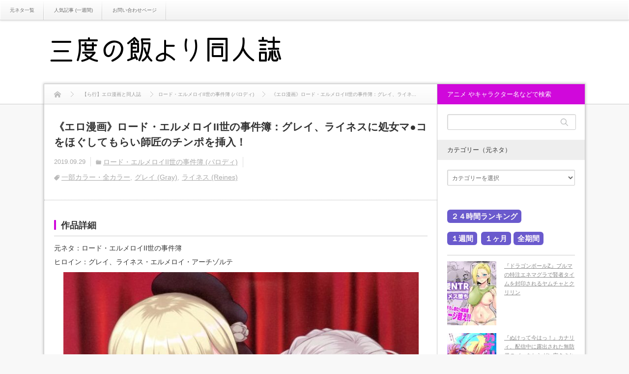

--- FILE ---
content_type: text/html; charset=UTF-8
request_url: https://lovecomicz.com/ero_books/82465
body_size: 34282
content:
<!DOCTYPE html>
<!--[if IE 7]><html class="ie ie7 pc" dir="ltr" lang="ja" prefix="og: https://ogp.me/ns#"><![endif]-->
<!--[if IE 8]><html class="ie ie8 pc" dir="ltr" lang="ja" prefix="og: https://ogp.me/ns#"><![endif]-->
<!--[if !(IE 7) | !(IE 8) ]><!--><html class="modern pc" dir="ltr" lang="ja" prefix="og: https://ogp.me/ns#"><!--<![endif]-->
<head>
<meta charset="UTF-8">
<!--[if IE]><meta http-equiv="X-UA-Compatible" content="IE=edge"><![endif]-->
<meta name="viewport" content="width=device-width,initial-scale=1.0">
<title>《エロ漫画》ロード・エルメロイII世の事件簿：グレイ、ライネスに処女マ●コをほぐしてもらい師匠のチンポを挿入！</title>
<meta name="description" content="作品詳細元ネタ：ロード・エルメロイII世の事件簿ヒロイン：グレイ、ライネス・エルメロイ・アーチゾルテ...">
<link rel="pingback" href="https://lovecomicz.com/wordpress/xmlrpc.php">
<meta name="description" content="作品詳細 元ネタ：ロード・エルメロイII世の事件簿 ヒロイン：グレイ、ライネス・エルメロイ・アーチゾルテ"/>
<meta name="robots" content="max-image-preview:large"/>
<meta name="author" content="juisaka"/>
<meta name="google-site-verification" content="pnh0K0e4pA_PPFQ81pUjhfgRA36jtDAS7Ctt5jsFJEI"/>
<meta name="msvalidate.01" content="47361A4728959A7D71AA502BC15DFFAB"/>
<link rel="canonical" href="https://lovecomicz.com/ero_books/82465"/>
<meta name="generator" content="All in One SEO (AIOSEO) 4.9.3"/>
<meta property="og:locale" content="ja_JP"/>
<meta property="og:site_name" content="三度の飯より同人誌"/>
<meta property="og:type" content="article"/>
<meta property="og:title" content="《エロ漫画》ロード・エルメロイII世の事件簿：グレイ、ライネスに処女マ●コをほぐしてもらい師匠のチンポを挿入！"/>
<meta property="og:description" content="作品詳細 元ネタ：ロード・エルメロイII世の事件簿 ヒロイン：グレイ、ライネス・エルメロイ・アーチゾルテ"/>
<meta property="og:url" content="https://lovecomicz.com/ero_books/82465"/>
<meta property="og:image" content="https://lovecomicz.com/wordpress/wp-content/uploads/2019/09/001-61.jpg"/>
<meta property="og:image:secure_url" content="https://lovecomicz.com/wordpress/wp-content/uploads/2019/09/001-61.jpg"/>
<meta property="og:image:width" content="750"/>
<meta property="og:image:height" content="1062"/>
<meta property="article:published_time" content="2019-09-29T04:35:31+00:00"/>
<meta property="article:modified_time" content="2024-09-17T04:24:25+00:00"/>
<meta name="twitter:card" content="summary"/>
<meta name="twitter:title" content="《エロ漫画》ロード・エルメロイII世の事件簿：グレイ、ライネスに処女マ●コをほぐしてもらい師匠のチンポを挿入！"/>
<meta name="twitter:description" content="作品詳細 元ネタ：ロード・エルメロイII世の事件簿 ヒロイン：グレイ、ライネス・エルメロイ・アーチゾルテ"/>
<meta name="twitter:image" content="https://lovecomicz.com/wordpress/wp-content/uploads/2019/09/001-61.jpg"/>
<script type="application/ld+json" class="aioseo-schema">{"@context":"https:\/\/schema.org","@graph":[{"@type":"Article","@id":"https:\/\/lovecomicz.com\/ero_books\/82465#article","name":"\u300a\u30a8\u30ed\u6f2b\u753b\u300b\u30ed\u30fc\u30c9\u30fb\u30a8\u30eb\u30e1\u30ed\u30a4II\u4e16\u306e\u4e8b\u4ef6\u7c3f\uff1a\u30b0\u30ec\u30a4\u3001\u30e9\u30a4\u30cd\u30b9\u306b\u51e6\u5973\u30de\u25cf\u30b3\u3092\u307b\u3050\u3057\u3066\u3082\u3089\u3044\u5e2b\u5320\u306e\u30c1\u30f3\u30dd\u3092\u633f\u5165\uff01","headline":"\u300a\u30a8\u30ed\u6f2b\u753b\u300b\u30ed\u30fc\u30c9\u30fb\u30a8\u30eb\u30e1\u30ed\u30a4II\u4e16\u306e\u4e8b\u4ef6\u7c3f\uff1a\u30b0\u30ec\u30a4\u3001\u30e9\u30a4\u30cd\u30b9\u306b\u51e6\u5973\u30de\u25cf\u30b3\u3092\u307b\u3050\u3057\u3066\u3082\u3089\u3044\u5e2b\u5320\u306e\u30c1\u30f3\u30dd\u3092\u633f\u5165\uff01","author":{"@id":"https:\/\/lovecomicz.com\/ero_books\/author\/juisaka#author"},"publisher":{"@id":"https:\/\/lovecomicz.com\/#person"},"image":{"@type":"ImageObject","url":"https:\/\/lovecomicz.com\/wordpress\/wp-content\/uploads\/2019\/09\/001-61.jpg","width":750,"height":1062},"datePublished":"2019-09-29T13:35:31+09:00","dateModified":"2024-09-17T13:24:25+09:00","inLanguage":"ja","mainEntityOfPage":{"@id":"https:\/\/lovecomicz.com\/ero_books\/82465#webpage"},"isPartOf":{"@id":"https:\/\/lovecomicz.com\/ero_books\/82465#webpage"},"articleSection":"\u30ed\u30fc\u30c9\u30fb\u30a8\u30eb\u30e1\u30ed\u30a4II\u4e16\u306e\u4e8b\u4ef6\u7c3f (\u30d1\u30ed\u30c7\u30a3), \u4e00\u90e8\u30ab\u30e9\u30fc\u30fb\u5168\u30ab\u30e9\u30fc, \u30b0\u30ec\u30a4 (Gray), \u30e9\u30a4\u30cd\u30b9 (Reines)"},{"@type":"BreadcrumbList","@id":"https:\/\/lovecomicz.com\/ero_books\/82465#breadcrumblist","itemListElement":[{"@type":"ListItem","@id":"https:\/\/lovecomicz.com#listItem","position":1,"name":"Home","item":"https:\/\/lovecomicz.com","nextItem":{"@type":"ListItem","@id":"https:\/\/lovecomicz.com\/ero_books\/category\/%e3%80%90%e3%82%89%e8%a1%8c%e3%80%91%e3%82%a8%e3%83%ad%e6%bc%ab%e7%94%bb%e3%81%a8%e5%90%8c%e4%ba%ba%e8%aa%8c#listItem","name":"\u3010\u3089\u884c\u3011\u30a8\u30ed\u6f2b\u753b\u3068\u540c\u4eba\u8a8c"}},{"@type":"ListItem","@id":"https:\/\/lovecomicz.com\/ero_books\/category\/%e3%80%90%e3%82%89%e8%a1%8c%e3%80%91%e3%82%a8%e3%83%ad%e6%bc%ab%e7%94%bb%e3%81%a8%e5%90%8c%e4%ba%ba%e8%aa%8c#listItem","position":2,"name":"\u3010\u3089\u884c\u3011\u30a8\u30ed\u6f2b\u753b\u3068\u540c\u4eba\u8a8c","item":"https:\/\/lovecomicz.com\/ero_books\/category\/%e3%80%90%e3%82%89%e8%a1%8c%e3%80%91%e3%82%a8%e3%83%ad%e6%bc%ab%e7%94%bb%e3%81%a8%e5%90%8c%e4%ba%ba%e8%aa%8c","nextItem":{"@type":"ListItem","@id":"https:\/\/lovecomicz.com\/ero_books\/category\/%e3%80%90%e3%82%89%e8%a1%8c%e3%80%91%e3%82%a8%e3%83%ad%e6%bc%ab%e7%94%bb%e3%81%a8%e5%90%8c%e4%ba%ba%e8%aa%8c\/%e3%83%ad%e3%83%bc%e3%83%89%e3%83%bb%e3%82%a8%e3%83%ab%e3%83%a1%e3%83%ad%e3%82%a4ii%e4%b8%96%e3%81%ae%e4%ba%8b%e4%bb%b6%e7%b0%bf-%e3%83%91%e3%83%ad%e3%83%87%e3%82%a3#listItem","name":"\u30ed\u30fc\u30c9\u30fb\u30a8\u30eb\u30e1\u30ed\u30a4II\u4e16\u306e\u4e8b\u4ef6\u7c3f (\u30d1\u30ed\u30c7\u30a3)"},"previousItem":{"@type":"ListItem","@id":"https:\/\/lovecomicz.com#listItem","name":"Home"}},{"@type":"ListItem","@id":"https:\/\/lovecomicz.com\/ero_books\/category\/%e3%80%90%e3%82%89%e8%a1%8c%e3%80%91%e3%82%a8%e3%83%ad%e6%bc%ab%e7%94%bb%e3%81%a8%e5%90%8c%e4%ba%ba%e8%aa%8c\/%e3%83%ad%e3%83%bc%e3%83%89%e3%83%bb%e3%82%a8%e3%83%ab%e3%83%a1%e3%83%ad%e3%82%a4ii%e4%b8%96%e3%81%ae%e4%ba%8b%e4%bb%b6%e7%b0%bf-%e3%83%91%e3%83%ad%e3%83%87%e3%82%a3#listItem","position":3,"name":"\u30ed\u30fc\u30c9\u30fb\u30a8\u30eb\u30e1\u30ed\u30a4II\u4e16\u306e\u4e8b\u4ef6\u7c3f (\u30d1\u30ed\u30c7\u30a3)","item":"https:\/\/lovecomicz.com\/ero_books\/category\/%e3%80%90%e3%82%89%e8%a1%8c%e3%80%91%e3%82%a8%e3%83%ad%e6%bc%ab%e7%94%bb%e3%81%a8%e5%90%8c%e4%ba%ba%e8%aa%8c\/%e3%83%ad%e3%83%bc%e3%83%89%e3%83%bb%e3%82%a8%e3%83%ab%e3%83%a1%e3%83%ad%e3%82%a4ii%e4%b8%96%e3%81%ae%e4%ba%8b%e4%bb%b6%e7%b0%bf-%e3%83%91%e3%83%ad%e3%83%87%e3%82%a3","nextItem":{"@type":"ListItem","@id":"https:\/\/lovecomicz.com\/ero_books\/82465#listItem","name":"\u300a\u30a8\u30ed\u6f2b\u753b\u300b\u30ed\u30fc\u30c9\u30fb\u30a8\u30eb\u30e1\u30ed\u30a4II\u4e16\u306e\u4e8b\u4ef6\u7c3f\uff1a\u30b0\u30ec\u30a4\u3001\u30e9\u30a4\u30cd\u30b9\u306b\u51e6\u5973\u30de\u25cf\u30b3\u3092\u307b\u3050\u3057\u3066\u3082\u3089\u3044\u5e2b\u5320\u306e\u30c1\u30f3\u30dd\u3092\u633f\u5165\uff01"},"previousItem":{"@type":"ListItem","@id":"https:\/\/lovecomicz.com\/ero_books\/category\/%e3%80%90%e3%82%89%e8%a1%8c%e3%80%91%e3%82%a8%e3%83%ad%e6%bc%ab%e7%94%bb%e3%81%a8%e5%90%8c%e4%ba%ba%e8%aa%8c#listItem","name":"\u3010\u3089\u884c\u3011\u30a8\u30ed\u6f2b\u753b\u3068\u540c\u4eba\u8a8c"}},{"@type":"ListItem","@id":"https:\/\/lovecomicz.com\/ero_books\/82465#listItem","position":4,"name":"\u300a\u30a8\u30ed\u6f2b\u753b\u300b\u30ed\u30fc\u30c9\u30fb\u30a8\u30eb\u30e1\u30ed\u30a4II\u4e16\u306e\u4e8b\u4ef6\u7c3f\uff1a\u30b0\u30ec\u30a4\u3001\u30e9\u30a4\u30cd\u30b9\u306b\u51e6\u5973\u30de\u25cf\u30b3\u3092\u307b\u3050\u3057\u3066\u3082\u3089\u3044\u5e2b\u5320\u306e\u30c1\u30f3\u30dd\u3092\u633f\u5165\uff01","previousItem":{"@type":"ListItem","@id":"https:\/\/lovecomicz.com\/ero_books\/category\/%e3%80%90%e3%82%89%e8%a1%8c%e3%80%91%e3%82%a8%e3%83%ad%e6%bc%ab%e7%94%bb%e3%81%a8%e5%90%8c%e4%ba%ba%e8%aa%8c\/%e3%83%ad%e3%83%bc%e3%83%89%e3%83%bb%e3%82%a8%e3%83%ab%e3%83%a1%e3%83%ad%e3%82%a4ii%e4%b8%96%e3%81%ae%e4%ba%8b%e4%bb%b6%e7%b0%bf-%e3%83%91%e3%83%ad%e3%83%87%e3%82%a3#listItem","name":"\u30ed\u30fc\u30c9\u30fb\u30a8\u30eb\u30e1\u30ed\u30a4II\u4e16\u306e\u4e8b\u4ef6\u7c3f (\u30d1\u30ed\u30c7\u30a3)"}}]},{"@type":"Person","@id":"https:\/\/lovecomicz.com\/#person","name":"juisaka","image":{"@type":"ImageObject","@id":"https:\/\/lovecomicz.com\/ero_books\/82465#personImage","url":"https:\/\/secure.gravatar.com\/avatar\/7f67e65def13cfefe354a0003ee75a8eeedc513cf7900747d91e05d2319a2195?s=96&d=mm&r=g","width":96,"height":96,"caption":"juisaka"}},{"@type":"Person","@id":"https:\/\/lovecomicz.com\/ero_books\/author\/juisaka#author","url":"https:\/\/lovecomicz.com\/ero_books\/author\/juisaka","name":"juisaka","image":{"@type":"ImageObject","@id":"https:\/\/lovecomicz.com\/ero_books\/82465#authorImage","url":"https:\/\/secure.gravatar.com\/avatar\/7f67e65def13cfefe354a0003ee75a8eeedc513cf7900747d91e05d2319a2195?s=96&d=mm&r=g","width":96,"height":96,"caption":"juisaka"}},{"@type":"WebPage","@id":"https:\/\/lovecomicz.com\/ero_books\/82465#webpage","url":"https:\/\/lovecomicz.com\/ero_books\/82465","name":"\u300a\u30a8\u30ed\u6f2b\u753b\u300b\u30ed\u30fc\u30c9\u30fb\u30a8\u30eb\u30e1\u30ed\u30a4II\u4e16\u306e\u4e8b\u4ef6\u7c3f\uff1a\u30b0\u30ec\u30a4\u3001\u30e9\u30a4\u30cd\u30b9\u306b\u51e6\u5973\u30de\u25cf\u30b3\u3092\u307b\u3050\u3057\u3066\u3082\u3089\u3044\u5e2b\u5320\u306e\u30c1\u30f3\u30dd\u3092\u633f\u5165\uff01","description":"\u4f5c\u54c1\u8a73\u7d30 \u5143\u30cd\u30bf\uff1a\u30ed\u30fc\u30c9\u30fb\u30a8\u30eb\u30e1\u30ed\u30a4II\u4e16\u306e\u4e8b\u4ef6\u7c3f \u30d2\u30ed\u30a4\u30f3\uff1a\u30b0\u30ec\u30a4\u3001\u30e9\u30a4\u30cd\u30b9\u30fb\u30a8\u30eb\u30e1\u30ed\u30a4\u30fb\u30a2\u30fc\u30c1\u30be\u30eb\u30c6","inLanguage":"ja","isPartOf":{"@id":"https:\/\/lovecomicz.com\/#website"},"breadcrumb":{"@id":"https:\/\/lovecomicz.com\/ero_books\/82465#breadcrumblist"},"author":{"@id":"https:\/\/lovecomicz.com\/ero_books\/author\/juisaka#author"},"creator":{"@id":"https:\/\/lovecomicz.com\/ero_books\/author\/juisaka#author"},"image":{"@type":"ImageObject","url":"https:\/\/lovecomicz.com\/wordpress\/wp-content\/uploads\/2019\/09\/001-61.jpg","@id":"https:\/\/lovecomicz.com\/ero_books\/82465\/#mainImage","width":750,"height":1062},"primaryImageOfPage":{"@id":"https:\/\/lovecomicz.com\/ero_books\/82465#mainImage"},"datePublished":"2019-09-29T13:35:31+09:00","dateModified":"2024-09-17T13:24:25+09:00"},{"@type":"WebSite","@id":"https:\/\/lovecomicz.com\/#website","url":"https:\/\/lovecomicz.com\/","name":"\u4e09\u5ea6\u306e\u98ef\u3088\u308a\u540c\u4eba\u8a8c | \u7121\u6599\u30a8\u30ed\u6f2b\u753b\u30fb\u540c\u4eba\u8a8c\u307e\u3068\u3081","inLanguage":"ja","publisher":{"@id":"https:\/\/lovecomicz.com\/#person"}}]}</script>
<link rel="alternate" type="application/rss+xml" title="三度の飯より同人誌 | 無料エロ漫画・同人誌まとめ &raquo; フィード" href="https://lovecomicz.com/feed"/>
<link rel="alternate" type="application/rss+xml" title="三度の飯より同人誌 | 無料エロ漫画・同人誌まとめ &raquo; コメントフィード" href="https://lovecomicz.com/comments/feed"/>
<script id="wpp-js" src="https://lovecomicz.com/wordpress/wp-content/plugins/wordpress-popular-posts/assets/js/wpp.min.js?ver=7.3.6" data-sampling="1" data-sampling-rate="100" data-api-url="https://lovecomicz.com/wp-json/wordpress-popular-posts" data-post-id="82465" data-token="6f45fec952" data-lang="0" data-debug="0"></script>
<link rel="alternate" type="application/rss+xml" title="三度の飯より同人誌 | 無料エロ漫画・同人誌まとめ &raquo; 《エロ漫画》ロード・エルメロイII世の事件簿：グレイ、ライネスに処女マ●コをほぐしてもらい師匠のチンポを挿入！ のコメントのフィード" href="https://lovecomicz.com/ero_books/82465/feed"/>
<link rel="alternate" title="oEmbed (JSON)" type="application/json+oembed" href="https://lovecomicz.com/wp-json/oembed/1.0/embed?url=https%3A%2F%2Flovecomicz.com%2Fero_books%2F82465"/>
<link rel="alternate" title="oEmbed (XML)" type="text/xml+oembed" href="https://lovecomicz.com/wp-json/oembed/1.0/embed?url=https%3A%2F%2Flovecomicz.com%2Fero_books%2F82465&#038;format=xml"/>
<style id='wp-img-auto-sizes-contain-inline-css'>img:is([sizes=auto i],[sizes^="auto," i]){contain-intrinsic-size:3000px 1500px}</style>
<link rel="stylesheet" type="text/css" href="//lovecomicz.com/wordpress/wp-content/cache/wpfc-minified/8ig7uv41/9tlq4.css" media="all"/>
<style id='wp-block-library-inline-css'>:root{--wp-block-synced-color:#7a00df;--wp-block-synced-color--rgb:122,0,223;--wp-bound-block-color:var(--wp-block-synced-color);--wp-editor-canvas-background:#ddd;--wp-admin-theme-color:#007cba;--wp-admin-theme-color--rgb:0,124,186;--wp-admin-theme-color-darker-10:#006ba1;--wp-admin-theme-color-darker-10--rgb:0,107,160.5;--wp-admin-theme-color-darker-20:#005a87;--wp-admin-theme-color-darker-20--rgb:0,90,135;--wp-admin-border-width-focus:2px}@media (min-resolution:192dpi){:root{--wp-admin-border-width-focus:1.5px}}.wp-element-button{cursor:pointer}:root .has-very-light-gray-background-color{background-color:#eee}:root .has-very-dark-gray-background-color{background-color:#313131}:root .has-very-light-gray-color{color:#eee}:root .has-very-dark-gray-color{color:#313131}:root .has-vivid-green-cyan-to-vivid-cyan-blue-gradient-background{background:linear-gradient(135deg,#00d084,#0693e3)}:root .has-purple-crush-gradient-background{background:linear-gradient(135deg,#34e2e4,#4721fb 50%,#ab1dfe)}:root .has-hazy-dawn-gradient-background{background:linear-gradient(135deg,#faaca8,#dad0ec)}:root .has-subdued-olive-gradient-background{background:linear-gradient(135deg,#fafae1,#67a671)}:root .has-atomic-cream-gradient-background{background:linear-gradient(135deg,#fdd79a,#004a59)}:root .has-nightshade-gradient-background{background:linear-gradient(135deg,#330968,#31cdcf)}:root .has-midnight-gradient-background{background:linear-gradient(135deg,#020381,#2874fc)}:root{--wp--preset--font-size--normal:16px;--wp--preset--font-size--huge:42px}.has-regular-font-size{font-size:1em}.has-larger-font-size{font-size:2.625em}.has-normal-font-size{font-size:var(--wp--preset--font-size--normal)}.has-huge-font-size{font-size:var(--wp--preset--font-size--huge)}.has-text-align-center{text-align:center}.has-text-align-left{text-align:left}.has-text-align-right{text-align:right}.has-fit-text{white-space:nowrap!important}#end-resizable-editor-section{display:none}.aligncenter{clear:both}.items-justified-left{justify-content:flex-start}.items-justified-center{justify-content:center}.items-justified-right{justify-content:flex-end}.items-justified-space-between{justify-content:space-between}.screen-reader-text{border:0;clip-path:inset(50%);height:1px;margin:-1px;overflow:hidden;padding:0;position:absolute;width:1px;word-wrap:normal!important}.screen-reader-text:focus{background-color:#ddd;clip-path:none;color:#444;display:block;font-size:1em;height:auto;left:5px;line-height:normal;padding:15px 23px 14px;text-decoration:none;top:5px;width:auto;z-index:100000}html :where(.has-border-color){border-style:solid}html :where([style*=border-top-color]){border-top-style:solid}html :where([style*=border-right-color]){border-right-style:solid}html :where([style*=border-bottom-color]){border-bottom-style:solid}html :where([style*=border-left-color]){border-left-style:solid}html :where([style*=border-width]){border-style:solid}html :where([style*=border-top-width]){border-top-style:solid}html :where([style*=border-right-width]){border-right-style:solid}html :where([style*=border-bottom-width]){border-bottom-style:solid}html :where([style*=border-left-width]){border-left-style:solid}html :where(img[class*=wp-image-]){height:auto;max-width:100%}:where(figure){margin:0 0 1em}html :where(.is-position-sticky){--wp-admin--admin-bar--position-offset:var(--wp-admin--admin-bar--height,0px)}@media screen and (max-width:600px){html :where(.is-position-sticky){--wp-admin--admin-bar--position-offset:0px}}</style><style id='global-styles-inline-css'>:root{--wp--preset--aspect-ratio--square:1;--wp--preset--aspect-ratio--4-3:4/3;--wp--preset--aspect-ratio--3-4:3/4;--wp--preset--aspect-ratio--3-2:3/2;--wp--preset--aspect-ratio--2-3:2/3;--wp--preset--aspect-ratio--16-9:16/9;--wp--preset--aspect-ratio--9-16:9/16;--wp--preset--color--black:#000000;--wp--preset--color--cyan-bluish-gray:#abb8c3;--wp--preset--color--white:#ffffff;--wp--preset--color--pale-pink:#f78da7;--wp--preset--color--vivid-red:#cf2e2e;--wp--preset--color--luminous-vivid-orange:#ff6900;--wp--preset--color--luminous-vivid-amber:#fcb900;--wp--preset--color--light-green-cyan:#7bdcb5;--wp--preset--color--vivid-green-cyan:#00d084;--wp--preset--color--pale-cyan-blue:#8ed1fc;--wp--preset--color--vivid-cyan-blue:#0693e3;--wp--preset--color--vivid-purple:#9b51e0;--wp--preset--gradient--vivid-cyan-blue-to-vivid-purple:linear-gradient(135deg,rgb(6,147,227) 0%,rgb(155,81,224) 100%);--wp--preset--gradient--light-green-cyan-to-vivid-green-cyan:linear-gradient(135deg,rgb(122,220,180) 0%,rgb(0,208,130) 100%);--wp--preset--gradient--luminous-vivid-amber-to-luminous-vivid-orange:linear-gradient(135deg,rgb(252,185,0) 0%,rgb(255,105,0) 100%);--wp--preset--gradient--luminous-vivid-orange-to-vivid-red:linear-gradient(135deg,rgb(255,105,0) 0%,rgb(207,46,46) 100%);--wp--preset--gradient--very-light-gray-to-cyan-bluish-gray:linear-gradient(135deg,rgb(238,238,238) 0%,rgb(169,184,195) 100%);--wp--preset--gradient--cool-to-warm-spectrum:linear-gradient(135deg,rgb(74,234,220) 0%,rgb(151,120,209) 20%,rgb(207,42,186) 40%,rgb(238,44,130) 60%,rgb(251,105,98) 80%,rgb(254,248,76) 100%);--wp--preset--gradient--blush-light-purple:linear-gradient(135deg,rgb(255,206,236) 0%,rgb(152,150,240) 100%);--wp--preset--gradient--blush-bordeaux:linear-gradient(135deg,rgb(254,205,165) 0%,rgb(254,45,45) 50%,rgb(107,0,62) 100%);--wp--preset--gradient--luminous-dusk:linear-gradient(135deg,rgb(255,203,112) 0%,rgb(199,81,192) 50%,rgb(65,88,208) 100%);--wp--preset--gradient--pale-ocean:linear-gradient(135deg,rgb(255,245,203) 0%,rgb(182,227,212) 50%,rgb(51,167,181) 100%);--wp--preset--gradient--electric-grass:linear-gradient(135deg,rgb(202,248,128) 0%,rgb(113,206,126) 100%);--wp--preset--gradient--midnight:linear-gradient(135deg,rgb(2,3,129) 0%,rgb(40,116,252) 100%);--wp--preset--font-size--small:13px;--wp--preset--font-size--medium:20px;--wp--preset--font-size--large:36px;--wp--preset--font-size--x-large:42px;--wp--preset--spacing--20:0.44rem;--wp--preset--spacing--30:0.67rem;--wp--preset--spacing--40:1rem;--wp--preset--spacing--50:1.5rem;--wp--preset--spacing--60:2.25rem;--wp--preset--spacing--70:3.38rem;--wp--preset--spacing--80:5.06rem;--wp--preset--shadow--natural:6px 6px 9px rgba(0, 0, 0, 0.2);--wp--preset--shadow--deep:12px 12px 50px rgba(0, 0, 0, 0.4);--wp--preset--shadow--sharp:6px 6px 0px rgba(0, 0, 0, 0.2);--wp--preset--shadow--outlined:6px 6px 0px -3px rgb(255, 255, 255), 6px 6px rgb(0, 0, 0);--wp--preset--shadow--crisp:6px 6px 0px rgb(0, 0, 0);}:where(.is-layout-flex){gap:0.5em;}:where(.is-layout-grid){gap:0.5em;}body .is-layout-flex{display:flex;}.is-layout-flex{flex-wrap:wrap;align-items:center;}.is-layout-flex > :is(*, div){margin:0;}body .is-layout-grid{display:grid;}.is-layout-grid > :is(*, div){margin:0;}:where(.wp-block-columns.is-layout-flex){gap:2em;}:where(.wp-block-columns.is-layout-grid){gap:2em;}:where(.wp-block-post-template.is-layout-flex){gap:1.25em;}:where(.wp-block-post-template.is-layout-grid){gap:1.25em;}.has-black-color{color:var(--wp--preset--color--black) !important;}.has-cyan-bluish-gray-color{color:var(--wp--preset--color--cyan-bluish-gray) !important;}.has-white-color{color:var(--wp--preset--color--white) !important;}.has-pale-pink-color{color:var(--wp--preset--color--pale-pink) !important;}.has-vivid-red-color{color:var(--wp--preset--color--vivid-red) !important;}.has-luminous-vivid-orange-color{color:var(--wp--preset--color--luminous-vivid-orange) !important;}.has-luminous-vivid-amber-color{color:var(--wp--preset--color--luminous-vivid-amber) !important;}.has-light-green-cyan-color{color:var(--wp--preset--color--light-green-cyan) !important;}.has-vivid-green-cyan-color{color:var(--wp--preset--color--vivid-green-cyan) !important;}.has-pale-cyan-blue-color{color:var(--wp--preset--color--pale-cyan-blue) !important;}.has-vivid-cyan-blue-color{color:var(--wp--preset--color--vivid-cyan-blue) !important;}.has-vivid-purple-color{color:var(--wp--preset--color--vivid-purple) !important;}.has-black-background-color{background-color:var(--wp--preset--color--black) !important;}.has-cyan-bluish-gray-background-color{background-color:var(--wp--preset--color--cyan-bluish-gray) !important;}.has-white-background-color{background-color:var(--wp--preset--color--white) !important;}.has-pale-pink-background-color{background-color:var(--wp--preset--color--pale-pink) !important;}.has-vivid-red-background-color{background-color:var(--wp--preset--color--vivid-red) !important;}.has-luminous-vivid-orange-background-color{background-color:var(--wp--preset--color--luminous-vivid-orange) !important;}.has-luminous-vivid-amber-background-color{background-color:var(--wp--preset--color--luminous-vivid-amber) !important;}.has-light-green-cyan-background-color{background-color:var(--wp--preset--color--light-green-cyan) !important;}.has-vivid-green-cyan-background-color{background-color:var(--wp--preset--color--vivid-green-cyan) !important;}.has-pale-cyan-blue-background-color{background-color:var(--wp--preset--color--pale-cyan-blue) !important;}.has-vivid-cyan-blue-background-color{background-color:var(--wp--preset--color--vivid-cyan-blue) !important;}.has-vivid-purple-background-color{background-color:var(--wp--preset--color--vivid-purple) !important;}.has-black-border-color{border-color:var(--wp--preset--color--black) !important;}.has-cyan-bluish-gray-border-color{border-color:var(--wp--preset--color--cyan-bluish-gray) !important;}.has-white-border-color{border-color:var(--wp--preset--color--white) !important;}.has-pale-pink-border-color{border-color:var(--wp--preset--color--pale-pink) !important;}.has-vivid-red-border-color{border-color:var(--wp--preset--color--vivid-red) !important;}.has-luminous-vivid-orange-border-color{border-color:var(--wp--preset--color--luminous-vivid-orange) !important;}.has-luminous-vivid-amber-border-color{border-color:var(--wp--preset--color--luminous-vivid-amber) !important;}.has-light-green-cyan-border-color{border-color:var(--wp--preset--color--light-green-cyan) !important;}.has-vivid-green-cyan-border-color{border-color:var(--wp--preset--color--vivid-green-cyan) !important;}.has-pale-cyan-blue-border-color{border-color:var(--wp--preset--color--pale-cyan-blue) !important;}.has-vivid-cyan-blue-border-color{border-color:var(--wp--preset--color--vivid-cyan-blue) !important;}.has-vivid-purple-border-color{border-color:var(--wp--preset--color--vivid-purple) !important;}.has-vivid-cyan-blue-to-vivid-purple-gradient-background{background:var(--wp--preset--gradient--vivid-cyan-blue-to-vivid-purple) !important;}.has-light-green-cyan-to-vivid-green-cyan-gradient-background{background:var(--wp--preset--gradient--light-green-cyan-to-vivid-green-cyan) !important;}.has-luminous-vivid-amber-to-luminous-vivid-orange-gradient-background{background:var(--wp--preset--gradient--luminous-vivid-amber-to-luminous-vivid-orange) !important;}.has-luminous-vivid-orange-to-vivid-red-gradient-background{background:var(--wp--preset--gradient--luminous-vivid-orange-to-vivid-red) !important;}.has-very-light-gray-to-cyan-bluish-gray-gradient-background{background:var(--wp--preset--gradient--very-light-gray-to-cyan-bluish-gray) !important;}.has-cool-to-warm-spectrum-gradient-background{background:var(--wp--preset--gradient--cool-to-warm-spectrum) !important;}.has-blush-light-purple-gradient-background{background:var(--wp--preset--gradient--blush-light-purple) !important;}.has-blush-bordeaux-gradient-background{background:var(--wp--preset--gradient--blush-bordeaux) !important;}.has-luminous-dusk-gradient-background{background:var(--wp--preset--gradient--luminous-dusk) !important;}.has-pale-ocean-gradient-background{background:var(--wp--preset--gradient--pale-ocean) !important;}.has-electric-grass-gradient-background{background:var(--wp--preset--gradient--electric-grass) !important;}.has-midnight-gradient-background{background:var(--wp--preset--gradient--midnight) !important;}.has-small-font-size{font-size:var(--wp--preset--font-size--small) !important;}.has-medium-font-size{font-size:var(--wp--preset--font-size--medium) !important;}.has-large-font-size{font-size:var(--wp--preset--font-size--large) !important;}.has-x-large-font-size{font-size:var(--wp--preset--font-size--x-large) !important;}</style>
<style id='classic-theme-styles-inline-css'>.wp-block-button__link{color:#fff;background-color:#32373c;border-radius:9999px;box-shadow:none;text-decoration:none;padding:calc(.667em + 2px) calc(1.333em + 2px);font-size:1.125em}.wp-block-file__button{background:#32373c;color:#fff;text-decoration:none}</style>
<link rel="stylesheet" type="text/css" href="//lovecomicz.com/wordpress/wp-content/cache/wpfc-minified/865sphb7/9tlq4.css" media="all"/>
<style id='admin-bar-inline-css'>#p404RedirectChart .canvasjs-chart-credit{display:none !important;}
#p404RedirectChart canvas{border-radius:6px;}
.p404-redirect-adminbar-weekly-title{font-weight:bold;font-size:14px;color:#fff;margin-bottom:6px;}
#wpadminbar #wp-admin-bar-p404_free_top_button .ab-icon:before{content:"\f103";color:#dc3545;top:3px;}
#wp-admin-bar-p404_free_top_button .ab-item{min-width:80px !important;padding:0px !important;}
.p404-redirect-adminbar-dropdown-wrap{min-width:0;padding:0;position:static !important;}
#wpadminbar #wp-admin-bar-p404_free_top_button_dropdown{position:static !important;}
#wpadminbar #wp-admin-bar-p404_free_top_button_dropdown .ab-item{padding:0 !important;margin:0 !important;}
.p404-redirect-dropdown-container{min-width:340px;padding:18px 18px 12px 18px;background:#23282d !important;color:#fff;border-radius:12px;box-shadow:0 8px 32px rgba(0,0,0,0.25);margin-top:10px;position:relative !important;z-index:999999 !important;display:block !important;border:1px solid #444;}
#wpadminbar #wp-admin-bar-p404_free_top_button .p404-redirect-dropdown-container{display:none !important;}
#wpadminbar #wp-admin-bar-p404_free_top_button:hover .p404-redirect-dropdown-container{display:block !important;}
#wpadminbar #wp-admin-bar-p404_free_top_button:hover #wp-admin-bar-p404_free_top_button_dropdown .p404-redirect-dropdown-container{display:block !important;}
.p404-redirect-card{background:#2c3338;border-radius:8px;padding:18px 18px 12px 18px;box-shadow:0 2px 8px rgba(0,0,0,0.07);display:flex;flex-direction:column;align-items:flex-start;border:1px solid #444;}
.p404-redirect-btn{display:inline-block;background:#dc3545;color:#fff !important;font-weight:bold;padding:5px 22px;border-radius:8px;text-decoration:none;font-size:17px;transition:background 0.2s, box-shadow 0.2s;margin-top:8px;box-shadow:0 2px 8px rgba(220,53,69,0.15);text-align:center;line-height:1.6;}
.p404-redirect-btn:hover{background:#c82333;color:#fff !important;box-shadow:0 4px 16px rgba(220,53,69,0.25);}
#wpadminbar .ab-top-menu > li:hover > .ab-item,
#wpadminbar .ab-top-menu > li.hover > .ab-item{z-index:auto;}
#wpadminbar #wp-admin-bar-p404_free_top_button:hover > .ab-item{z-index:999998 !important;}</style>
<link rel="stylesheet" type="text/css" href="//lovecomicz.com/wordpress/wp-content/cache/wpfc-minified/2qcv8wrl/9tlq4.css" media="all"/>
<style id='toc-screen-inline-css'>div#toc_container{background:#FAFAFA;border:1px solid #aaaaaa;}div#toc_container p.toc_title{color:#01A9DB;}div#toc_container p.toc_title a,div#toc_container ul.toc_list a{color:#01A9DB;}</style>
<link rel="stylesheet" type="text/css" href="//lovecomicz.com/wordpress/wp-content/cache/wpfc-minified/d7wc17zc/9tlq4.css" media="all"/>
<script src='//lovecomicz.com/wordpress/wp-content/cache/wpfc-minified/98g56vtl/9tlq4.js'></script>
<link rel="https://api.w.org/" href="https://lovecomicz.com/wp-json/"/><link rel="alternate" title="JSON" type="application/json" href="https://lovecomicz.com/wp-json/wp/v2/posts/82465"/><link rel='shortlink' href='https://lovecomicz.com/?p=82465'/>
<style id="wpp-loading-animation-styles">@-webkit-keyframes bgslide{from{background-position-x:0}to{background-position-x:-200%}}@keyframes bgslide{from{background-position-x:0}to{background-position-x:-200%}}.wpp-widget-block-placeholder,.wpp-shortcode-placeholder{margin:0 auto;width:60px;height:3px;background:#dd3737;background:linear-gradient(90deg,#dd3737 0%,#571313 10%,#dd3737 100%);background-size:200% auto;border-radius:3px;-webkit-animation:bgslide 1s infinite linear;animation:bgslide 1s infinite linear}</style>
<link rel="stylesheet" type="text/css" href="//lovecomicz.com/wordpress/wp-content/cache/wpfc-minified/kpaooljw/9tlq4.css" media="screen and (max-width:770px)"/>
<link rel="stylesheet" type="text/css" href="//lovecomicz.com/wordpress/wp-content/cache/wpfc-minified/dtqdtpqo/9tlq4.css" media="all"/>
<style>body{font-size:14px;}
#logo{font-family:'ヒラギノ角ゴ Pro W3','Hiragino Kaku Gothic Pro','メイリオ',Meiryo,'ＭＳ Ｐゴシック';}
.pc #logo_image{position:absolute;top:17px;left:0px;}
.mobile #logo_image{position:absolute;top:2px;left:0px;}
.mobile #logo_image img{width:231px;height:auto;}
#logo{font-size:37px;}
@media screen and (max-width:770px){
#logo{font-size:17px;}
}
#tagline{margin-top:16px;}
.post_content a{color:#333333;}
#logo a:hover, a:hover, .pc .post_meta li a:hover, .side_widget a:hover, #footer a:hover, .post_meta_top li a:hover, .post_meta_bottom li a:hover, .post_content a.more-link:hover, .post_excerpt a.more-link:hover, #comment_user_login span a:hover:after, .page_navi p.back a:hover, .page_navi p.back a:hover:after, #comment_pager .page-numbers.current, #bread_crumb ol li a:hover, .post_meta_bottom li.post_category a, #bread_crumb .home a:hover i:before, #search_link_area li.mail_button a:hover:after{color:#d008db;}
#comment_header #comment_tab li.active a, #guest_info input:focus, #comment_textarea textarea:focus, .page_navi a:hover, .page_navi span.current, #respond.comment-respond .comment-form-comment textarea:focus, #respond.comment-respond .comment-form-author input:focus, #respond.comment-respond .comment-form-email input:focus, #respond.comment-respond .comment-form-url input:focus{border-color:#d008db;}
#submit_comment:hover, .comment_meta a:hover, #cancel_comment_reply a:hover, .post_content a.more-link, .post_excerpt a.more-link, #next_prev_post a:hover, #next_prev_post2 a:hover, .post_pagination a:hover, #return_top:hover, #search_area_top .search_button input:hover, .widget_search #search-btn input:hover, .widget_search #searchsubmit:hover, #menu_button:hover, .iw_search_area .search_button input:hover, .pc #header_menu ul ul li a:hover, #header_menu ul li a:hover, #center_menu ul li a:hover, .post_meta_bottom li.post_category a, .comment_edit a:hover, .mobile #search_area_top .search_input input:hover, .mobile #search_area_mobile .search_input input:focus, .iw_social_link li.mail_button a:hover, #respond.comment-respond #submit:hover, #mobile_side #header_social_link li a:hover, #center_menu .button:hover{background-color:#d008db;}
.post_content a.more-link:hover, .post_excerpt a.more-link:hover{box-shadow:0 0 0 2px #d008db inset;}
#related_post .image:after, #single_author_post .image:after{background:rgba(208,8,219,0);}
#related_post .image:hover:after, #single_author_post .image:hover:after{background:rgba(208,8,219,0.8);}
#left_col .first .side_headline, #left_col #wp-calendar td a:hover, #left_col #wp-calendar #prev a:hover, #left_col #wp-calendar #next a:hover, #left_col .widget_post_ranking.small .image:hover:after, #left_col .comment_ranking_widget .widget_post_ranking.small .image:hover:after, #left_col .ml_category_list_widget li a:hover, #left_col .ml_category_list_widget li.current_cat a, #left_col .ml_tag_cloud_widget li a:hover, #left_col .ml_author_list_widget .link:hover, #left_col .ml_author_list_widget li a:after{background-color:#d008db;color:#fff;}
#right_col .first .side_headline, #right_col #wp-calendar td a:hover, #right_col #wp-calendar #prev a:hover, #right_col #wp-calendar #next a:hover, #right_col .widget_post_ranking.small .image:hover:after, #right_col .comment_ranking_widget .widget_post_ranking.small .image:hover:after, #right_col .ml_category_list_widget li a:hover, #right_col .ml_category_list_widget li.current_cat a, #right_col .ml_tag_cloud_widget li a:hover, #right_col .ml_author_list_widget .link:hover, #right_col .ml_author_list_widget li a:after{background-color:#98699B;color:#fff;}
#left_col a:hover{color:#d008db;}
#right_col a:hover{color:#98699B;}
#left_col .widget_post_list.small .image:hover:after{background:rgba(208,8,219,0.8);}
#right_col .widget_post_list.small .image:hover:after{background:rgba(152,105,155,0.8);}
#left_col .ml_tag_cloud_widget li a:hover{border-color:#d008db;}
#right_col .ml_tag_cloud_widget li a:hover{border-color:#98699B;}
#left_col .ml_author_list_widget li a:before{border-color:#d008db transparent transparent transparent;}
#right_col .ml_author_list_widget li a:before{border-color:#98699B transparent transparent transparent;}
#footer .widget_post_list.small .image:after{background:rgba(188,200,0,0);}
#footer .widget_post_list.small .image:hover:after{background:rgba(188,200,0,0.8);}
#footer a:hover{color:#BCC800;}
.post_meta_bottom.type1 li.post_comment i:before{color:#8DC710;}
.post_meta_bottom.type2 li.post_comment i{background-color:#8DC710;}
.header_post_list .comment_post li .comment, .widget_post_ranking_comment .widget_post_ranking .comment{background:rgba(141,199,16,0.7);}
.header_post_list .comment_post li .comment:after{border-color:rgba(141,199,16,0.7) transparent transparent transparent;}
.widget_post_ranking_comment .widget_post_ranking .comment:after{border-color:transparent transparent transparent rgba(141,199,16,0.7);}
#footer #wp-calendar td a:hover, #footer #wp-calendar #prev a:hover, #footer #wp-calendar #next a:hover, #footer .widget_post_ranking.small .image:hover:after{background:#BCC800;}
.mobile #footer #footer_menu a:hover, #footer .ml_tag_cloud_widget li a:hover{background-color:#BCC800;color:#fff;}
.footer_headline span{border-color:#BCC800;}
#content_slider .post_title a:hover{color:#42C2B9;}
#content_slider .post_meta_top a:hover{color:#42C2B9;}
#content_slider a.link:hover, .flex-control-paging li a:hover, .flex-control-paging li a.flex-active{background-color:#42C2B9;}
.lof-slidecontent .caption .title:hover{color:#42C2B9;}
.lof-slidecontent .caption .desc a:hover{background-color:#42C2B9;}
.header_post_list .view_post li .comment, .widget_post_ranking_view .widget_post_ranking .comment{background:rgba(9,191,213,0.7);}
.header_post_list .view_post li .comment:after{border-color:rgba(9,191,213,0.7) transparent transparent transparent;}
.widget_post_ranking_view .widget_post_ranking .comment:after{border-color:transparent transparent transparent rgba(9,191,213,0.7);}
.post_content h1:before, .post_content h2:before, .post_content h3:before, .post_content h5:before{background:#d008db;}
.post_content h4:before, .post_content h6:before{border-color:#d008db;}
.mobile #center_menu{display:none !important;}</style>
<link rel="stylesheet" type="text/css" href="//lovecomicz.com/wordpress/wp-content/cache/wpfc-minified/8m2hz07q/9tlq4.css" media="all"/>
<!--[if lt IE 9]>
<script src="//lovecomicz.com/wordpress/wp-content/cache/wpfc-minified/fgv0med4/9tlq3.js"></script>
<![endif]-->
<script src='//lovecomicz.com/wordpress/wp-content/cache/wpfc-minified/1or6ki7z/9tlq4.js'></script>
<script>var admin_ajax_url='https://lovecomicz.com/wordpress/wp-admin/admin-ajax.php';
jQuery(function(){
get_post_view_count(82465, '.view-count', true);
});</script>
<link rel="icon" href="https://lovecomicz.com/wordpress/wp-content/uploads/2017/08/アイコン170819-150x150.png" sizes="32x32"/>
<link rel="icon" href="https://lovecomicz.com/wordpress/wp-content/uploads/2017/08/アイコン170819.png" sizes="192x192"/>
<link rel="apple-touch-icon" href="https://lovecomicz.com/wordpress/wp-content/uploads/2017/08/アイコン170819.png"/>
<meta name="msapplication-TileImage" content="https://lovecomicz.com/wordpress/wp-content/uploads/2017/08/アイコン170819.png"/>
<style id="wp-custom-css">.kyara_button{width:auto;font-size:13px;font-weight:bold;text-decoration:none;text-align:center;padding:5px 8px 5px;color:#fffafa !important;background-color:#6a5acd;border-radius:10px;margin:0px 10px 0 0;line-height:3em;white-space:nowrap;}
.rank_button{width:auto;font-size:15px;font-weight:bold;text-decoration:none;text-align:center;padding:5px 8px 5px;color:#fffafa !important;background-color:#6a5acd;border-radius:6px;margin:0px 5px 0 0;line-height:3em;white-space:nowrap;}
.hanyou_button{font-size:12px;line-height:290%;font-weight:bold;text-decoration:none;display:inline;text-align:center;padding:5px 5px 5px;color:#424242 !important;background-color:#E6E6E6;border-radius:6px;margin-right:8px;white-space:nowrap;box-shadow:1px 2px #BDBDBD;}
.kanrenkijiwaku{width:auto;height:80px;padding-top:0px;padding-bottom:10px;padding-left:10px;padding-right:10px;margin-bottom:10px;clear:both;border-bottom:1px dotted #cccccc;}
.kanrenkijiwaku2{width:auto;height:80px;padding-top:0px;padding-bottom:10px;padding-left:10px;padding-right:10px;margin-bottom:10px;clear:both;}
.kanrenkijiwaku a,.kanrenkijiwaku2 a{color:#333333;text-decoration:none;}
.kanrenkijiwaku:hover a,.kanrenkijiwaku2:hover a{color:#006699;}
.imgbu{display:block;width:100px;height:80px;float:left}
.imgbu img{width:100px;height:80px;object-fit:cover;}
.imgbu:hover img{opacity:0.8;filter:alpha(opacity=80);-ms-filter:"alpha(opacity=80)";}
.textbu{display:block;width:80%;height:80px;float:left;overflow:hidden;padding-left:20px;}
.taitoru{display:block;font-weight:bold;font-size:1.3em;}
.honbun{display:none;}
.kanrenshoto{position:relative;margin-top:30px;padding-top:20px;padding-left:0px;padding-right:0px;border-radius:10px;-webkit-border-radius:10px;-moz-border-radius:10px;}
.kanrenshotorogo{padding-top:5px;padding-bottom:5px;padding-left:15px;padding-right:15px;position:absolute;top:0px;left:10px;margin-top:-15px;font-weight:normal;text-align:center;font-size:1.0em;border-radius:10px;-webkit-border-radius:10px;-moz-border-radius:10px;}
.kanrenshoto-blue .kanrenshoto{background-color:#F3F9FC;border:3px solid #228df0;}
.kanrenshoto-blue .kanrenshotorogo{background-color:#228df0;color:#ffffff;}
.kanrenshoto-gray .kanrenshoto{background-color:#f9f9f9;border:3px solid #cccccc;}
.kanrenshoto-gray .kanrenshotorogo{background-color:#cccccc;color:#333333;}
.kanrenshoto-pink .kanrenshoto{background-color:#FDEFF2;border:3px solid #EE827C;}
.kanrenshoto-pink .kanrenshotorogo{background-color:#EE827C;color:#ffffff;}
.kanrenshoto-pink .kanrenshotorogo a{color:#333333;}
@media screen and (max-width:640px){
.kanrenshoto{padding-top:20px;}
.kanrenkijiwaku,.kanrenkijiwaku2{display:table;width:auto;height:auto;padding-right:0px;}
.imgbu{display:table-cell;width:20%;height:65px;}
.imgbu img{width:65px;height:65px;}
.textbu{display:table-cell;width:71%;height:auto;padding-left:10px;padding-right:10px;}
.taitoru{font-size:1em;}
.honbun{height:60px;overflow:hidden;}
}
table.abc{width:100%;height:auto;border-collapse:separate;border-spacing:0px;border-top:1px solid #ccc;border-left:1px solid #ccc;margin-bottom:15px;margin-left:0px;margin-right:0px;}
table.abc caption{height:28px;font-size:18px;font-weight:bold;text-align:left;background-color:#fff;border:1px solid #ccc;padding-top:7px;padding-left:6px;background-color:#dcdcdc;}
table.abc th{width:55%;padding:3px;text-align:left;vertical-align:top;background-color:#fafafa;border-bottom:1px solid #ccc;}
table.abc td{width:45%;padding:3px;background-color:#fafafa;border-right:1px solid #ccc;border-bottom:1px solid #ccc;font-size:14px;vertical-align:middle;color:#bbb !important;text-decoration:none !important;}
img.akutore{width:140px;height:110px;}</style>
<script src="https://ajax.googleapis.com/ajax/libs/jquery/2.1.4/jquery.min.js"></script>
<link rel="preload" as="font" type="font/woff" href="https://lovecomicz.com/wordpress/wp-content/themes/n1/font/icomoon-n1b-ml.woff?v=1.4" crossorigin>
<script data-wpfc-render="false">(function(){let events=["mousemove", "wheel", "scroll", "touchstart", "touchmove"];let fired=false;events.forEach(function(event){window.addEventListener(event, function(){if(fired===false){fired=true;setTimeout(function(){ (function(d,s){var f=d.getElementsByTagName(s)[0];j=d.createElement(s);j.setAttribute('src', 'https://www.googletagmanager.com/gtag/js?id=G-N5H8YSX46L');f.parentNode.insertBefore(j,f);})(document,'script'); }, 100);}},{once: true});});})();</script>
<script>window.dataLayer=window.dataLayer||[];
function gtag(){dataLayer.push(arguments);}
gtag('js', new Date());
gtag('config', 'G-N5H8YSX46L');</script>
<script data-wpfc-render="false">var Wpfcll={s:[],osl:0,scroll:false,i:function(){Wpfcll.ss();window.addEventListener('load',function(){let observer=new MutationObserver(mutationRecords=>{Wpfcll.osl=Wpfcll.s.length;Wpfcll.ss();if(Wpfcll.s.length > Wpfcll.osl){Wpfcll.ls(false);}});observer.observe(document.getElementsByTagName("html")[0],{childList:true,attributes:true,subtree:true,attributeFilter:["src"],attributeOldValue:false,characterDataOldValue:false});Wpfcll.ls(true);});window.addEventListener('scroll',function(){Wpfcll.scroll=true;Wpfcll.ls(false);});window.addEventListener('resize',function(){Wpfcll.scroll=true;Wpfcll.ls(false);});window.addEventListener('click',function(){Wpfcll.scroll=true;Wpfcll.ls(false);});},c:function(e,pageload){var w=document.documentElement.clientHeight || body.clientHeight;var n=0;if(pageload){n=0;}else{n=(w > 800) ? 800:200;n=Wpfcll.scroll ? 800:n;}var er=e.getBoundingClientRect();var t=0;var p=e.parentNode ? e.parentNode:false;if(typeof p.getBoundingClientRect=="undefined"){var pr=false;}else{var pr=p.getBoundingClientRect();}if(er.x==0 && er.y==0){for(var i=0;i < 10;i++){if(p){if(pr.x==0 && pr.y==0){if(p.parentNode){p=p.parentNode;}if(typeof p.getBoundingClientRect=="undefined"){pr=false;}else{pr=p.getBoundingClientRect();}}else{t=pr.top;break;}}};}else{t=er.top;}if(w - t+n > 0){return true;}return false;},r:function(e,pageload){var s=this;var oc,ot;try{oc=e.getAttribute("data-wpfc-original-src");ot=e.getAttribute("data-wpfc-original-srcset");originalsizes=e.getAttribute("data-wpfc-original-sizes");if(s.c(e,pageload)){if(oc || ot){if(e.tagName=="DIV" || e.tagName=="A" || e.tagName=="SPAN"){e.style.backgroundImage="url("+oc+")";e.removeAttribute("data-wpfc-original-src");e.removeAttribute("data-wpfc-original-srcset");e.removeAttribute("onload");}else{if(oc){e.setAttribute('src',oc);}if(ot){e.setAttribute('srcset',ot);}if(originalsizes){e.setAttribute('sizes',originalsizes);}if(e.getAttribute("alt") && e.getAttribute("alt")=="blank"){e.removeAttribute("alt");}e.removeAttribute("data-wpfc-original-src");e.removeAttribute("data-wpfc-original-srcset");e.removeAttribute("data-wpfc-original-sizes");e.removeAttribute("onload");if(e.tagName=="IFRAME"){var y="https://www.youtube.com/embed/";if(navigator.userAgent.match(/\sEdge?\/\d/i)){e.setAttribute('src',e.getAttribute("src").replace(/.+\/templates\/youtube\.html\#/,y));}e.onload=function(){if(typeof window.jQuery !="undefined"){if(jQuery.fn.fitVids){jQuery(e).parent().fitVids({customSelector:"iframe[src]"});}}var s=e.getAttribute("src").match(/templates\/youtube\.html\#(.+)/);if(s){try{var i=e.contentDocument || e.contentWindow;if(i.location.href=="about:blank"){e.setAttribute('src',y+s[1]);}}catch(err){e.setAttribute('src',y+s[1]);}}}}}}else{if(e.tagName=="NOSCRIPT"){if(typeof window.jQuery !="undefined"){if(jQuery(e).attr("data-type")=="wpfc"){e.removeAttribute("data-type");jQuery(e).after(jQuery(e).text());}}}}}}catch(error){console.log(error);console.log("==>",e);}},ss:function(){var i=Array.prototype.slice.call(document.getElementsByTagName("img"));var f=Array.prototype.slice.call(document.getElementsByTagName("iframe"));var d=Array.prototype.slice.call(document.getElementsByTagName("div"));var a=Array.prototype.slice.call(document.getElementsByTagName("a"));var s=Array.prototype.slice.call(document.getElementsByTagName("span"));var n=Array.prototype.slice.call(document.getElementsByTagName("noscript"));this.s=i.concat(f).concat(d).concat(a).concat(s).concat(n);},ls:function(pageload){var s=this;[].forEach.call(s.s,function(e,index){s.r(e,pageload);});}};document.addEventListener('DOMContentLoaded',function(){wpfci();});function wpfci(){Wpfcll.i();}</script>
</head>
<body class="wp-singular post-template-default single single-post postid-82465 single-format-standard wp-theme-n1 comment-open two_column layout1 no_header_bottom">
<div id="container">
<header id="header_top" class="clearfix">
<nav id="header_menu" class="clearfix">
<ul id="menu-%e3%83%98%e3%83%83%e3%83%80%e3%83%bc%e3%83%a1%e3%83%8b%e3%83%a5%e3%83%bc" class="menu"><li id="menu-item-207168" class="menu-item menu-item-type-custom menu-item-object-custom menu-item-207168"><a href="https://lovecomicz.com/ero_books/202934">元ネタ一覧</a></li>
<li id="menu-item-207169" class="menu-item menu-item-type-custom menu-item-object-custom menu-item-207169"><a href="https://lovecomicz.com/%e3%80%8a1week%e3%80%8b%e3%82%a8%e3%83%ad%e6%bc%ab%e7%94%bb%ef%bc%86%e5%90%8c%e4%ba%ba%e8%aa%8c%e3%81%ae%e4%ba%ba%e6%b0%97%e3%83%a9%e3%83%b3%e3%82%ad%e3%83%b3%e3%82%b0-top100">人気記事 (一週間)</a></li>
<li id="menu-item-207170" class="menu-item menu-item-type-post_type menu-item-object-page menu-item-207170"><a href="https://lovecomicz.com/%e3%81%8a%e5%95%8f%e3%81%84%e5%90%88%e3%82%8f%e3%81%9b%e3%83%9a%e3%83%bc%e3%82%b8-2">お問い合わせページ</a></li>
</ul>   </nav>
<div id="search_link_area">
<div id="search_area_top" class="clearfix only_mobile">
<div class="search_form">
<form method="get" action="https://lovecomicz.com/">
<div class="search_input"><input type="text" value="" name="s" placeholder="サイト内検索" /></div><div class="search_button"><input type="submit" value="サイト内検索" /></div></form></div></div></div></header>
<div id="header_logo_area">
<div id="header_logo_area_inner">
<div id="logo_image"> <h1 id="logo"><a href="https://lovecomicz.com/" title="三度の飯より同人誌 | 無料エロ漫画・同人誌まとめ"><img src="https://lovecomicz.com/wordpress/wp-content/uploads/mono-lab-theme/logo.png?1769547216" alt="三度の飯より同人誌 | 無料エロ漫画・同人誌まとめ" title="三度の飯より同人誌 | 無料エロ漫画・同人誌まとめ"/></a></h1></div><a href="#" id="menu_button"><i class="icon"></i><span class="title">メニュー</span></a></div></div><div id="header_adsense_area">
<div class="header_adsense">
<div class="header_adsense_inner"></div></div></div><div id="main_content" class="clearfix">
<div id="main_col">
<nav id="bread_crumb">
<ol class="clearfix" itemscope itemtype="http://schema.org/BreadcrumbList">
<li class="home" itemscope itemtype="http://schema.org/ListItem"><a itemprop="item" href="https://lovecomicz.com/"><i class="icon"></i><span itemprop="name">トップページ</span></a><meta itemprop="position" content="1"></li>
<li class="page_parent" itemscope itemtype="http://schema.org/ListItem"><a itemprop="item" href="https://lovecomicz.com/ero_books/category/%e3%80%90%e3%82%89%e8%a1%8c%e3%80%91%e3%82%a8%e3%83%ad%e6%bc%ab%e7%94%bb%e3%81%a8%e5%90%8c%e4%ba%ba%e8%aa%8c"><span itemprop="name">【ら行】エロ漫画と同人誌</span></a><meta itemprop="position" content="2"></li>
<li class="category" itemscope itemtype="http://schema.org/ListItem"><a itemprop="item" href="https://lovecomicz.com/ero_books/category/%e3%80%90%e3%82%89%e8%a1%8c%e3%80%91%e3%82%a8%e3%83%ad%e6%bc%ab%e7%94%bb%e3%81%a8%e5%90%8c%e4%ba%ba%e8%aa%8c/%e3%83%ad%e3%83%bc%e3%83%89%e3%83%bb%e3%82%a8%e3%83%ab%e3%83%a1%e3%83%ad%e3%82%a4ii%e4%b8%96%e3%81%ae%e4%ba%8b%e4%bb%b6%e7%b0%bf-%e3%83%91%e3%83%ad%e3%83%87%e3%82%a3"><span itemprop="name">ロード・エルメロイII世の事件簿 (パロディ)</span></a><li><meta itemprop="position" content="3">
<li class="last"><span itemprop="name">《エロ漫画》ロード・エルメロイII世の事件簿：グレイ、ライネ...</span><meta itemprop="position" content="4"></li>
</ol>
</nav>
<article id="article" class="clearfix post-82465 post type-post status-publish format-standard has-post-thumbnail hentry category-ii- tag-5455 tag--gray tag--reines">
<h2 id="post_title" class="entry-title">《エロ漫画》ロード・エルメロイII世の事件簿：グレイ、ライネスに処女マ●コをほぐしてもらい師匠のチンポを挿入！</h2>
<ul class="post_meta_top clearfix">
<li class="post_date"><time class="entry-date date" datetime="2019-09-29T13:35:31+09:00">2019.09.29</time></li>         <li class="post_category"><a href="https://lovecomicz.com/ero_books/category/%e3%80%90%e3%82%89%e8%a1%8c%e3%80%91%e3%82%a8%e3%83%ad%e6%bc%ab%e7%94%bb%e3%81%a8%e5%90%8c%e4%ba%ba%e8%aa%8c/%e3%83%ad%e3%83%bc%e3%83%89%e3%83%bb%e3%82%a8%e3%83%ab%e3%83%a1%e3%83%ad%e3%82%a4ii%e4%b8%96%e3%81%ae%e4%ba%8b%e4%bb%b6%e7%b0%bf-%e3%83%91%e3%83%ad%e3%83%87%e3%82%a3" rel="category tag">ロード・エルメロイII世の事件簿 (パロディ)</a></li>   <li class="post_tag"><a href="https://lovecomicz.com/ero_books/tag/%e4%b8%80%e9%83%a8%e3%82%ab%e3%83%a9%e3%83%bc%e3%83%bb%e5%85%a8%e3%82%ab%e3%83%a9%e3%83%bc" rel="tag">一部カラー・全カラー</a><a href="https://lovecomicz.com/ero_books/tag/%e3%82%b0%e3%83%ac%e3%82%a4-gray" rel="tag">グレイ (Gray)</a><a href="https://lovecomicz.com/ero_books/tag/%e3%83%a9%e3%82%a4%e3%83%8d%e3%82%b9-reines" rel="tag">ライネス (Reines)</a></li>           </ul>
<div class="post_content clearfix"> <h2>作品詳細</h2> <p>元ネタ：ロード・エルメロイII世の事件簿<br /> ヒロイン：グレイ、ライネス・エルメロイ・アーチゾルテ<br /> <img fetchpriority="high" decoding="async" src="https://lovecomicz.com/wordpress/wp-content/uploads/2019/09/001-61-723x1024.jpg" alt="" width="723" height="1024" class="aligncenter size-medium wp-image-82466" srcset="https://lovecomicz.com/wordpress/wp-content/uploads/2019/09/001-61-723x1024.jpg 723w, https://lovecomicz.com/wordpress/wp-content/uploads/2019/09/001-61.jpg 750w" sizes="(max-width: 723px) 100vw, 723px"/></p> <p><img decoding="async" src="https://lovecomicz.com/wordpress/wp-content/uploads/2019/09/002-59-727x1024.jpg" alt="" width="727" height="1024" class="aligncenter size-medium wp-image-82467" srcset="https://lovecomicz.com/wordpress/wp-content/uploads/2019/09/002-59-727x1024.jpg 727w, https://lovecomicz.com/wordpress/wp-content/uploads/2019/09/002-59.jpg 750w" sizes="(max-width: 727px) 100vw, 727px"/></p> <p><img onload="Wpfcll.r(this,true);" src="https://lovecomicz.com/wordpress/wp-content/plugins/wp-fastest-cache-premium/pro/images/blank.gif" decoding="async" data-wpfc-original-src="https://lovecomicz.com/wordpress/wp-content/uploads/2019/09/003-59-720x1024.jpg" alt="blank" width="720" height="1024" class="aligncenter size-medium wp-image-82468" data-wpfc-original-srcset="https://lovecomicz.com/wordpress/wp-content/uploads/2019/09/003-59-720x1024.jpg 720w, https://lovecomicz.com/wordpress/wp-content/uploads/2019/09/003-59.jpg 750w" data-wpfc-original-sizes="(max-width: 720px) 100vw, 720px"/></p> <p><img onload="Wpfcll.r(this,true);" src="https://lovecomicz.com/wordpress/wp-content/plugins/wp-fastest-cache-premium/pro/images/blank.gif" decoding="async" data-wpfc-original-src="https://lovecomicz.com/wordpress/wp-content/uploads/2019/09/004-59-721x1024.jpg" alt="blank" width="721" height="1024" class="aligncenter size-medium wp-image-82469" data-wpfc-original-srcset="https://lovecomicz.com/wordpress/wp-content/uploads/2019/09/004-59-721x1024.jpg 721w, https://lovecomicz.com/wordpress/wp-content/uploads/2019/09/004-59.jpg 750w" data-wpfc-original-sizes="auto, (max-width: 721px) 100vw, 721px"/></p> <p><img onload="Wpfcll.r(this,true);" src="https://lovecomicz.com/wordpress/wp-content/plugins/wp-fastest-cache-premium/pro/images/blank.gif" decoding="async" data-wpfc-original-src="https://lovecomicz.com/wordpress/wp-content/uploads/2019/09/005-58-719x1024.jpg" alt="blank" width="719" height="1024" class="aligncenter size-medium wp-image-82470" data-wpfc-original-srcset="https://lovecomicz.com/wordpress/wp-content/uploads/2019/09/005-58-719x1024.jpg 719w, https://lovecomicz.com/wordpress/wp-content/uploads/2019/09/005-58.jpg 750w" data-wpfc-original-sizes="auto, (max-width: 719px) 100vw, 719px"/></p> <p><img onload="Wpfcll.r(this,true);" src="https://lovecomicz.com/wordpress/wp-content/plugins/wp-fastest-cache-premium/pro/images/blank.gif" decoding="async" data-wpfc-original-src="https://lovecomicz.com/wordpress/wp-content/uploads/2019/09/006-58-717x1024.jpg" alt="blank" width="717" height="1024" class="aligncenter size-medium wp-image-82471" data-wpfc-original-srcset="https://lovecomicz.com/wordpress/wp-content/uploads/2019/09/006-58-717x1024.jpg 717w, https://lovecomicz.com/wordpress/wp-content/uploads/2019/09/006-58.jpg 750w" data-wpfc-original-sizes="auto, (max-width: 717px) 100vw, 717px"/></p> <p><img onload="Wpfcll.r(this,true);" src="https://lovecomicz.com/wordpress/wp-content/plugins/wp-fastest-cache-premium/pro/images/blank.gif" decoding="async" data-wpfc-original-src="https://lovecomicz.com/wordpress/wp-content/uploads/2019/09/007-58-717x1024.jpg" alt="blank" width="717" height="1024" class="aligncenter size-medium wp-image-82472" data-wpfc-original-srcset="https://lovecomicz.com/wordpress/wp-content/uploads/2019/09/007-58-717x1024.jpg 717w, https://lovecomicz.com/wordpress/wp-content/uploads/2019/09/007-58.jpg 750w" data-wpfc-original-sizes="auto, (max-width: 717px) 100vw, 717px"/></p> <p><img onload="Wpfcll.r(this,true);" src="https://lovecomicz.com/wordpress/wp-content/plugins/wp-fastest-cache-premium/pro/images/blank.gif" decoding="async" data-wpfc-original-src="https://lovecomicz.com/wordpress/wp-content/uploads/2019/09/008-58-723x1024.jpg" alt="blank" width="723" height="1024" class="aligncenter size-medium wp-image-82473" data-wpfc-original-srcset="https://lovecomicz.com/wordpress/wp-content/uploads/2019/09/008-58-723x1024.jpg 723w, https://lovecomicz.com/wordpress/wp-content/uploads/2019/09/008-58.jpg 750w" data-wpfc-original-sizes="auto, (max-width: 723px) 100vw, 723px"/></p> <p><img onload="Wpfcll.r(this,true);" src="https://lovecomicz.com/wordpress/wp-content/plugins/wp-fastest-cache-premium/pro/images/blank.gif" decoding="async" data-wpfc-original-src="https://lovecomicz.com/wordpress/wp-content/uploads/2019/09/009-55-714x1024.jpg" alt="blank" width="714" height="1024" class="aligncenter size-medium wp-image-82474" data-wpfc-original-srcset="https://lovecomicz.com/wordpress/wp-content/uploads/2019/09/009-55-714x1024.jpg 714w, https://lovecomicz.com/wordpress/wp-content/uploads/2019/09/009-55.jpg 750w" data-wpfc-original-sizes="auto, (max-width: 714px) 100vw, 714px"/></p> <p><img onload="Wpfcll.r(this,true);" src="https://lovecomicz.com/wordpress/wp-content/plugins/wp-fastest-cache-premium/pro/images/blank.gif" decoding="async" data-wpfc-original-src="https://lovecomicz.com/wordpress/wp-content/uploads/2019/09/010-55-717x1024.jpg" alt="blank" width="717" height="1024" class="aligncenter size-medium wp-image-82475" data-wpfc-original-srcset="https://lovecomicz.com/wordpress/wp-content/uploads/2019/09/010-55-717x1024.jpg 717w, https://lovecomicz.com/wordpress/wp-content/uploads/2019/09/010-55.jpg 750w" data-wpfc-original-sizes="auto, (max-width: 717px) 100vw, 717px"/></p> <p><img onload="Wpfcll.r(this,true);" src="https://lovecomicz.com/wordpress/wp-content/plugins/wp-fastest-cache-premium/pro/images/blank.gif" decoding="async" data-wpfc-original-src="https://lovecomicz.com/wordpress/wp-content/uploads/2019/09/011-55-714x1024.jpg" alt="blank" width="714" height="1024" class="aligncenter size-medium wp-image-82476" data-wpfc-original-srcset="https://lovecomicz.com/wordpress/wp-content/uploads/2019/09/011-55-714x1024.jpg 714w, https://lovecomicz.com/wordpress/wp-content/uploads/2019/09/011-55.jpg 750w" data-wpfc-original-sizes="auto, (max-width: 714px) 100vw, 714px"/></p> <p><img onload="Wpfcll.r(this,true);" src="https://lovecomicz.com/wordpress/wp-content/plugins/wp-fastest-cache-premium/pro/images/blank.gif" decoding="async" data-wpfc-original-src="https://lovecomicz.com/wordpress/wp-content/uploads/2019/09/012-54-714x1024.jpg" alt="blank" width="714" height="1024" class="aligncenter size-medium wp-image-82477" data-wpfc-original-srcset="https://lovecomicz.com/wordpress/wp-content/uploads/2019/09/012-54-714x1024.jpg 714w, https://lovecomicz.com/wordpress/wp-content/uploads/2019/09/012-54.jpg 750w" data-wpfc-original-sizes="auto, (max-width: 714px) 100vw, 714px"/></p> <p><img onload="Wpfcll.r(this,true);" src="https://lovecomicz.com/wordpress/wp-content/plugins/wp-fastest-cache-premium/pro/images/blank.gif" decoding="async" data-wpfc-original-src="https://lovecomicz.com/wordpress/wp-content/uploads/2019/09/013-54-719x1024.jpg" alt="blank" width="719" height="1024" class="aligncenter size-medium wp-image-82478" data-wpfc-original-srcset="https://lovecomicz.com/wordpress/wp-content/uploads/2019/09/013-54-719x1024.jpg 719w, https://lovecomicz.com/wordpress/wp-content/uploads/2019/09/013-54.jpg 750w" data-wpfc-original-sizes="auto, (max-width: 719px) 100vw, 719px"/></p> <p><img onload="Wpfcll.r(this,true);" src="https://lovecomicz.com/wordpress/wp-content/plugins/wp-fastest-cache-premium/pro/images/blank.gif" decoding="async" data-wpfc-original-src="https://lovecomicz.com/wordpress/wp-content/uploads/2019/09/014-54-722x1024.jpg" alt="blank" width="722" height="1024" class="aligncenter size-medium wp-image-82479" data-wpfc-original-srcset="https://lovecomicz.com/wordpress/wp-content/uploads/2019/09/014-54-722x1024.jpg 722w, https://lovecomicz.com/wordpress/wp-content/uploads/2019/09/014-54.jpg 750w" data-wpfc-original-sizes="auto, (max-width: 722px) 100vw, 722px"/></p> <p><img onload="Wpfcll.r(this,true);" src="https://lovecomicz.com/wordpress/wp-content/plugins/wp-fastest-cache-premium/pro/images/blank.gif" decoding="async" data-wpfc-original-src="https://lovecomicz.com/wordpress/wp-content/uploads/2019/09/015-52-722x1024.jpg" alt="blank" width="722" height="1024" class="aligncenter size-medium wp-image-82480" data-wpfc-original-srcset="https://lovecomicz.com/wordpress/wp-content/uploads/2019/09/015-52-722x1024.jpg 722w, https://lovecomicz.com/wordpress/wp-content/uploads/2019/09/015-52.jpg 750w" data-wpfc-original-sizes="auto, (max-width: 722px) 100vw, 722px"/></p> <p><img onload="Wpfcll.r(this,true);" src="https://lovecomicz.com/wordpress/wp-content/plugins/wp-fastest-cache-premium/pro/images/blank.gif" decoding="async" data-wpfc-original-src="https://lovecomicz.com/wordpress/wp-content/uploads/2019/09/016-51-734x1024.jpg" alt="blank" width="734" height="1024" class="aligncenter size-medium wp-image-82481" data-wpfc-original-srcset="https://lovecomicz.com/wordpress/wp-content/uploads/2019/09/016-51-734x1024.jpg 734w, https://lovecomicz.com/wordpress/wp-content/uploads/2019/09/016-51.jpg 750w" data-wpfc-original-sizes="auto, (max-width: 734px) 100vw, 734px"/></p> <p><img onload="Wpfcll.r(this,true);" src="https://lovecomicz.com/wordpress/wp-content/plugins/wp-fastest-cache-premium/pro/images/blank.gif" decoding="async" data-wpfc-original-src="https://lovecomicz.com/wordpress/wp-content/uploads/2019/09/017-50-724x1024.jpg" alt="blank" width="724" height="1024" class="aligncenter size-medium wp-image-82482" data-wpfc-original-srcset="https://lovecomicz.com/wordpress/wp-content/uploads/2019/09/017-50-724x1024.jpg 724w, https://lovecomicz.com/wordpress/wp-content/uploads/2019/09/017-50.jpg 750w" data-wpfc-original-sizes="auto, (max-width: 724px) 100vw, 724px"/></p></div></article>
<div class="page_navi clearfix"> <p class="back"><a href="https://lovecomicz.com/">トップページに戻る</a></p></div></div><div id="left_col" class="side_col">
<div class="side_widget clearfix widget_search" id="search-2">
<h3 class="side_headline">アニメ やキャラクター名などで検索</h3>
<form role="search" method="get" id="searchform" class="searchform" action="https://lovecomicz.com/">
<div> <label class="screen-reader-text" for="s">検索:</label> <input type="text" value="" name="s" id="s" /> <input type="submit" id="searchsubmit" value="検索" /></div></form></div><div class="side_widget clearfix widget_categories" id="categories-2">
<h3 class="side_headline">カテゴリー（元ネタ）</h3>
<form action="https://lovecomicz.com" method="get"><label class="screen-reader-text" for="cat">カテゴリー（元ネタ）</label><select  name='cat' id='cat' class='postform'>
<option value='-1'>カテゴリーを選択</option>
<option class="level-0" value="70">【あ行】エロ漫画と同人誌</option>
<option class="level-1" value="5146">&nbsp;&nbsp;&nbsp;ああっ女神さまっ・ああ女神</option>
<option class="level-1" value="5034">&nbsp;&nbsp;&nbsp;あいうら (エロ漫画)</option>
<option class="level-1" value="5036">&nbsp;&nbsp;&nbsp;アイカツ！シリーズ</option>
<option class="level-1" value="3668">&nbsp;&nbsp;&nbsp;アイシールド21・EYESHIELD</option>
<option class="level-1" value="4079">&nbsp;&nbsp;&nbsp;I&#8221;s アイズ (エロ漫画)</option>
<option class="level-1" value="4927">&nbsp;&nbsp;&nbsp;IDOLY PRIDE (アイプラ)</option>
<option class="level-1" value="1844">&nbsp;&nbsp;&nbsp;アイドルマスターシリーズ</option>
<option class="level-2" value="5826">&nbsp;&nbsp;&nbsp;&nbsp;&nbsp;&nbsp;シャニマス</option>
<option class="level-2" value="5827">&nbsp;&nbsp;&nbsp;&nbsp;&nbsp;&nbsp;デレマス</option>
<option class="level-2" value="5828">&nbsp;&nbsp;&nbsp;&nbsp;&nbsp;&nbsp;ミリマス</option>
<option class="level-2" value="5829">&nbsp;&nbsp;&nbsp;&nbsp;&nbsp;&nbsp;ステマス</option>
<option class="level-2" value="5830">&nbsp;&nbsp;&nbsp;&nbsp;&nbsp;&nbsp;学マス</option>
<option class="level-1" value="916">&nbsp;&nbsp;&nbsp;蒼き鋼のアルペジオ</option>
<option class="level-1" value="3670">&nbsp;&nbsp;&nbsp;青の祓魔師・青エク</option>
<option class="level-1" value="6002">&nbsp;&nbsp;&nbsp;アオのハコ</option>
<option class="level-1" value="5460">&nbsp;&nbsp;&nbsp;アオハライド (エロ漫画)</option>
<option class="level-1" value="2959">&nbsp;&nbsp;&nbsp;赤ずきんちゃん</option>
<option class="level-1" value="5462">&nbsp;&nbsp;&nbsp;暁のヨナ (あかつきのよな)</option>
<option class="level-1" value="5463">&nbsp;&nbsp;&nbsp;アクエリオン (Aquarion)</option>
<option class="level-1" value="3669">&nbsp;&nbsp;&nbsp;アクタージュ</option>
<option class="level-1" value="6129">&nbsp;&nbsp;&nbsp;アークナイツ</option>
<option class="level-1" value="5160">&nbsp;&nbsp;&nbsp;悪魔のリドル (あくまのりどる)</option>
<option class="level-1" value="3651">&nbsp;&nbsp;&nbsp;明日葉さんちのムコ暮らし (エロ漫画)</option>
<option class="level-1" value="5064">&nbsp;&nbsp;&nbsp;アズレン</option>
<option class="level-1" value="5946">&nbsp;&nbsp;&nbsp;あそこではたらくムスブさん</option>
<option class="level-1" value="4803">&nbsp;&nbsp;&nbsp;あそびあそばせ (エロ同人)</option>
<option class="level-1" value="5030">&nbsp;&nbsp;&nbsp;ふし研 (あつまれ！ふしぎ研究部)</option>
<option class="level-1" value="4870">&nbsp;&nbsp;&nbsp;Another (エロ漫画)</option>
<option class="level-1" value="5467">&nbsp;&nbsp;&nbsp;アナと雪の女王・アナ雪</option>
<option class="level-1" value="4872">&nbsp;&nbsp;&nbsp;あねどきっ！</option>
<option class="level-1" value="5059">&nbsp;&nbsp;&nbsp;あのはな (あの日見た花の名前を僕達はまだ知らない。)</option>
<option class="level-1" value="4496">&nbsp;&nbsp;&nbsp;アホガール!</option>
<option class="level-1" value="4207">&nbsp;&nbsp;&nbsp;アマガミシリーズ</option>
<option class="level-1" value="4018">&nbsp;&nbsp;&nbsp;天野めぐみはスキだらけ・天野スキ</option>
<option class="level-1" value="5522">&nbsp;&nbsp;&nbsp;アメコミ (パロディ)</option>
<option class="level-1" value="4216">&nbsp;&nbsp;&nbsp;あやかしトライアングル・あやトラ</option>
<option class="level-1" value="4669">&nbsp;&nbsp;&nbsp;アラサーママの私でいいの?・アラママ</option>
<option class="level-1" value="5468">&nbsp;&nbsp;&nbsp;アリス・ギア・アイギス・アリスギア</option>
<option class="level-1" value="4843">&nbsp;&nbsp;&nbsp;ありふれた職業で世界最強・あり職</option>
<option class="level-1" value="4201">&nbsp;&nbsp;&nbsp;暗殺教室!</option>
<option class="level-1" value="5470">&nbsp;&nbsp;&nbsp;アンパンマン (パロディ)</option>
<option class="level-1" value="4218">&nbsp;&nbsp;&nbsp;行け！稲中卓球部 (エロ漫画)</option>
<option class="level-1" value="4076">&nbsp;&nbsp;&nbsp;イジらないで長瀞さん</option>
<option class="level-1" value="5851">&nbsp;&nbsp;&nbsp;異世界おじさん</option>
<option class="level-1" value="5349">&nbsp;&nbsp;&nbsp;異世界かるてっと・いせかる</option>
<option class="level-1" value="5471">&nbsp;&nbsp;&nbsp;異世界食堂シリーズ</option>
<option class="level-1" value="5175">&nbsp;&nbsp;&nbsp;異世界魔王 (いせかいまおう)</option>
<option class="level-1" value="4298">&nbsp;&nbsp;&nbsp;防振り・痛いのは嫌なので防御力に極振りしたいと思います。</option>
<option class="level-1" value="4949">&nbsp;&nbsp;&nbsp;いちご100% (パーセント)</option>
<option class="level-1" value="4955">&nbsp;&nbsp;&nbsp;一週間フレンズ。シリーズ</option>
<option class="level-1" value="5327">&nbsp;&nbsp;&nbsp;ID：INVADED (イド:インヴェイデッド)</option>
<option class="level-1" value="4221">&nbsp;&nbsp;&nbsp;イナズマイレブン・イナイレ</option>
<option class="level-1" value="4968">&nbsp;&nbsp;&nbsp;頭文字D (イニシャルディー)</option>
<option class="level-1" value="5331">&nbsp;&nbsp;&nbsp;妖狐×僕SS (いぬぼく)</option>
<option class="level-1" value="5329">&nbsp;&nbsp;&nbsp;犬夜叉 (いぬやしゃ)</option>
<option class="level-1" value="5351">&nbsp;&nbsp;&nbsp;IS (インフィニット ストラトス)</option>
<option class="level-1" value="5472">&nbsp;&nbsp;&nbsp;ヴァイオレットエヴァーガーデン</option>
<option class="level-1" value="5821">&nbsp;&nbsp;&nbsp;革命機ヴァルヴレイヴ</option>
<option class="level-1" value="5473">&nbsp;&nbsp;&nbsp;ヴァンパイア (エロ漫画)</option>
<option class="level-1" value="5476">&nbsp;&nbsp;&nbsp;ウィッチクラフトワークスEXTRA</option>
<option class="level-1" value="5480">&nbsp;&nbsp;&nbsp;Wake Up Girls・WUG</option>
<option class="level-1" value="4631">&nbsp;&nbsp;&nbsp;上野さんは不器用 (うえのさんはぶきよう)</option>
<option class="level-1" value="5870">&nbsp;&nbsp;&nbsp;『宇崎ちゃんω』宇崎ちゃんは遊びたい！</option>
<option class="level-1" value="3665">&nbsp;&nbsp;&nbsp;うしとら</option>
<option class="level-1" value="5483">&nbsp;&nbsp;&nbsp;うたの☆プリンスさまっ・うたプリ</option>
<option class="level-1" value="5485">&nbsp;&nbsp;&nbsp;うたわれるもの偽りの仮面</option>
<option class="level-1" value="5378">&nbsp;&nbsp;&nbsp;宇宙戦艦ヤマト2199 (パロディ)</option>
<option class="level-1" value="5486">&nbsp;&nbsp;&nbsp;うぽって!!シリーズ</option>
<option class="level-1" value="5287">&nbsp;&nbsp;&nbsp;海物語</option>
<option class="level-1" value="5189">&nbsp;&nbsp;&nbsp;浦安鉄筋家族・浦筋</option>
<option class="level-1" value="4790">&nbsp;&nbsp;&nbsp;うる星やつら (エロ同人)</option>
<option class="level-1" value="5489">&nbsp;&nbsp;&nbsp;エイケン (エロ漫画)</option>
<option class="level-1" value="2001">&nbsp;&nbsp;&nbsp;英雄伝説 シリーズ</option>
<option class="level-1" value="5381">&nbsp;&nbsp;&nbsp;駅メモ</option>
<option class="level-1" value="4003">&nbsp;&nbsp;&nbsp;エスパー魔美 (パロディ)</option>
<option class="level-1" value="3652">&nbsp;&nbsp;&nbsp;Aチャンネル・Aチャン</option>
<option class="level-1" value="3671">&nbsp;&nbsp;&nbsp;N・H・Kにようこそ!</option>
<option class="level-1" value="6036">&nbsp;&nbsp;&nbsp;エーペックスレジェンズ</option>
<option class="level-1" value="5491">&nbsp;&nbsp;&nbsp;【ēlDLIVE】エルドライブ</option>
<option class="level-1" value="4972">&nbsp;&nbsp;&nbsp;エレメントハンター (エレハン)</option>
<option class="level-1" value="4709">&nbsp;&nbsp;&nbsp;エロマンガ先生 (同人)</option>
<option class="level-1" value="3898">&nbsp;&nbsp;&nbsp;炎炎ノ消防隊 (えんえんのしょうぼうたい)</option>
<option class="level-1" value="2014">&nbsp;&nbsp;&nbsp;えんどろ〜！</option>
<option class="level-1" value="5163">&nbsp;&nbsp;&nbsp;狼と香辛料 (おおかみとこうしんりょう)</option>
<option class="level-1" value="3649">&nbsp;&nbsp;&nbsp;おおきく振りかぶって・おお振り</option>
<option class="level-1" value="4718">&nbsp;&nbsp;&nbsp;大家さんは思春期!!</option>
<option class="level-1" value="5383">&nbsp;&nbsp;&nbsp;オカルティック・ナイン</option>
<option class="level-1" value="5264">&nbsp;&nbsp;&nbsp;おくさまが生徒会長</option>
<option class="level-1" value="3666">&nbsp;&nbsp;&nbsp;おくさん（エロ漫画）</option>
<option class="level-1" value="5101">&nbsp;&nbsp;&nbsp;幼なじみが絶対に負けないラブコメ・おさまけ</option>
<option class="level-1" value="4321">&nbsp;&nbsp;&nbsp;おしえてギャル子ちゃん</option>
<option class="level-1" value="5494">&nbsp;&nbsp;&nbsp;オシオキSweetieシリーズ</option>
<option class="level-1" value="5795">&nbsp;&nbsp;&nbsp;推しの子</option>
<option class="level-1" value="5256">&nbsp;&nbsp;&nbsp;押忍！番長 (おすばん)</option>
<option class="level-1" value="2032">&nbsp;&nbsp;&nbsp;おそ松さん!</option>
<option class="level-1" value="5169">&nbsp;&nbsp;&nbsp;お茶にごす</option>
<option class="level-1" value="4899">&nbsp;&nbsp;&nbsp;お隣の天使様</option>
<option class="level-1" value="4867">&nbsp;&nbsp;&nbsp;お兄ちゃんはおしまい!</option>
<option class="level-1" value="5307">&nbsp;&nbsp;&nbsp;鬼武者 (おにむしゃ)</option>
<option class="level-1" value="5070">&nbsp;&nbsp;&nbsp;おねがいマイメロディ シリーズ (おねマイ)</option>
<option class="level-1" value="4877">&nbsp;&nbsp;&nbsp;オーバーロード・OVERLORD</option>
<option class="level-1" value="3667">&nbsp;&nbsp;&nbsp;お前ら全員めんどくさい</option>
<option class="level-1" value="122">&nbsp;&nbsp;&nbsp;オリジナル</option>
<option class="level-1" value="2042">&nbsp;&nbsp;&nbsp;俺、ツインテールになります</option>
<option class="level-1" value="4910">&nbsp;&nbsp;&nbsp;俺の妹がこんなに可愛いわけがない・おれいも</option>
<option class="level-1" value="4970">&nbsp;&nbsp;&nbsp;俺好き・俺を好きなのはお前だけかよ</option>
<option class="level-1" value="2837">&nbsp;&nbsp;&nbsp;終わりのセラフ</option>
<option class="level-1" value="5977">&nbsp;&nbsp;&nbsp;オンゲキ</option>
<option class="level-0" value="71">【か行】エロ漫画と同人誌</option>
<option class="level-1" value="3672">&nbsp;&nbsp;&nbsp;カイジ シリーズ</option>
<option class="level-1" value="5499">&nbsp;&nbsp;&nbsp;怪物王女ナイトメア</option>
<option class="level-1" value="5501">&nbsp;&nbsp;&nbsp;ガウガウわー太2</option>
<option class="level-1" value="5345">&nbsp;&nbsp;&nbsp;ガヴドロ・ガヴリールドロップアウト</option>
<option class="level-1" value="6219">&nbsp;&nbsp;&nbsp;薫る花は凛と咲く</option>
<option class="level-1" value="5502">&nbsp;&nbsp;&nbsp;学園黙示録 HIGHSCHOOL OF THE DEAD・スクデッド</option>
<option class="level-1" value="2842">&nbsp;&nbsp;&nbsp;かくしごと</option>
<option class="level-1" value="5868">&nbsp;&nbsp;&nbsp;『かぐこく』かぐや様は告らせたい</option>
<option class="level-1" value="5504">&nbsp;&nbsp;&nbsp;賭ケグルイシリーズ</option>
<option class="level-1" value="5434">&nbsp;&nbsp;&nbsp;陰の実力者になりたくて!</option>
<option class="level-1" value="5268">&nbsp;&nbsp;&nbsp;ガッ活</option>
<option class="level-1" value="3301">&nbsp;&nbsp;&nbsp;がっこうぐらし!</option>
<option class="level-1" value="4526">&nbsp;&nbsp;&nbsp;カッコウの許嫁!</option>
<option class="level-1" value="5508">&nbsp;&nbsp;&nbsp;ガッチャマンクラウズ</option>
<option class="level-1" value="5510">&nbsp;&nbsp;&nbsp;家庭教師ヒットマンREBORN! (リボーン)</option>
<option class="level-1" value="4829">&nbsp;&nbsp;&nbsp;カードキャプターさくら (CCさくら)</option>
<option class="level-1" value="5511">&nbsp;&nbsp;&nbsp;彼方のアストラ (かなたのあすとら)</option>
<option class="level-1" value="4635">&nbsp;&nbsp;&nbsp;Kanon カノン (エロ漫画)</option>
<option class="level-1" value="6189">&nbsp;&nbsp;&nbsp;『彼女、お借りします』かのかり</option>
<option class="level-1" value="5513">&nbsp;&nbsp;&nbsp;喫茶ステラと死神の蝶 (カフェステラとしにがみのちょう)</option>
<option class="level-1" value="5305">&nbsp;&nbsp;&nbsp;神のみぞ知るセカイ・神セカ</option>
<option class="level-1" value="6001">&nbsp;&nbsp;&nbsp;仮面ライダーウィザード</option>
<option class="level-1" value="3982">&nbsp;&nbsp;&nbsp;からかい上手の高木さん (エロ同人)</option>
<option class="level-1" value="5032">&nbsp;&nbsp;&nbsp;からくりサーカス (エロ漫画)</option>
<option class="level-1" value="5515">&nbsp;&nbsp;&nbsp;ガーリッシュナンバー (gi(a)rlish number)</option>
<option class="level-1" value="2078">&nbsp;&nbsp;&nbsp;ガールフレンド(仮)</option>
<option class="level-1" value="6139">&nbsp;&nbsp;&nbsp;ガールズ&amp;パンツァー シリーズ</option>
<option class="level-1" value="4506">&nbsp;&nbsp;&nbsp;監獄学園 (プリズンスクール!)</option>
<option class="level-1" value="5042">&nbsp;&nbsp;&nbsp;艦これ【艦隊これくしょん】</option>
<option class="level-1" value="4478">&nbsp;&nbsp;&nbsp;機動戦士ガンダムシリーズ</option>
<option class="level-2" value="6008">&nbsp;&nbsp;&nbsp;&nbsp;&nbsp;&nbsp;GQuuuuuuX</option>
<option class="level-2" value="5788">&nbsp;&nbsp;&nbsp;&nbsp;&nbsp;&nbsp;水星の魔女</option>
<option class="level-2" value="5789">&nbsp;&nbsp;&nbsp;&nbsp;&nbsp;&nbsp;ガンダムビルドファイターズ</option>
<option class="level-2" value="5790">&nbsp;&nbsp;&nbsp;&nbsp;&nbsp;&nbsp;鉄血のオルフェンズ</option>
<option class="level-2" value="5792">&nbsp;&nbsp;&nbsp;&nbsp;&nbsp;&nbsp;ガンダムSEED</option>
<option class="level-2" value="5791">&nbsp;&nbsp;&nbsp;&nbsp;&nbsp;&nbsp;ガンダム00</option>
<option class="level-1" value="5290">&nbsp;&nbsp;&nbsp;がんばれゴエモン!</option>
<option class="level-1" value="2974">&nbsp;&nbsp;&nbsp;寄宿学校のジュリエット (エロ漫画)</option>
<option class="level-1" value="4983">&nbsp;&nbsp;&nbsp;キテレツ大百科 (きてれつだいひゃっか)</option>
<option class="level-1" value="2704">&nbsp;&nbsp;&nbsp;キノの旅 -the Beautiful World-</option>
<option class="level-1" value="5458">&nbsp;&nbsp;&nbsp;きまぐれオレンジ☆ロード</option>
<option class="level-1" value="3017">&nbsp;&nbsp;&nbsp;キミキス</option>
<option class="level-1" value="5023">&nbsp;&nbsp;&nbsp;100カノ</option>
<option class="level-1" value="5519">&nbsp;&nbsp;&nbsp;君の膵臓をたべたい・きみすい</option>
<option class="level-1" value="6138">&nbsp;&nbsp;&nbsp;『君の名は。』</option>
<option class="level-1" value="5900">&nbsp;&nbsp;&nbsp;『鬼滅の刃』きめつのやいば</option>
<option class="level-1" value="5415">&nbsp;&nbsp;&nbsp;吸血鬼すぐ死ぬ</option>
<option class="level-1" value="6071">&nbsp;&nbsp;&nbsp;境界線上のホライゾン</option>
<option class="level-1" value="5182">&nbsp;&nbsp;&nbsp;キラッとプリ☆チャン・プリチャン</option>
<option class="level-1" value="5181">&nbsp;&nbsp;&nbsp;GUILTY GEARシリーズ</option>
<option class="level-1" value="5252">&nbsp;&nbsp;&nbsp;きんモザ (きんいろモザイク)</option>
<option class="level-1" value="5521">&nbsp;&nbsp;&nbsp;銀河機攻隊マジェスティックプリンス・マジェプリ</option>
<option class="level-1" value="5359">&nbsp;&nbsp;&nbsp;銀河鉄道999・Galaxy Express999</option>
<option class="level-1" value="4354">&nbsp;&nbsp;&nbsp;ザ・キング・オブ・ファイターズ・KOF</option>
<option class="level-1" value="5008">&nbsp;&nbsp;&nbsp;金田一</option>
<option class="level-1" value="3675">&nbsp;&nbsp;&nbsp;銀の匙・シルバースプーン</option>
<option class="level-1" value="4077">&nbsp;&nbsp;&nbsp;キングダム・Kingdom</option>
<option class="level-1" value="6137">&nbsp;&nbsp;&nbsp;『銀魂』</option>
<option class="level-1" value="411">&nbsp;&nbsp;&nbsp;クイズマジックアカデミー</option>
<option class="level-1" value="939">&nbsp;&nbsp;&nbsp;クイーンズブレイド</option>
<option class="level-1" value="3673">&nbsp;&nbsp;&nbsp;プロジェクト・クオリディア</option>
<option class="level-1" value="4875">&nbsp;&nbsp;&nbsp;薬屋のひとりごと シリーズ</option>
<option class="level-1" value="5524">&nbsp;&nbsp;&nbsp;くーねるまるた ぬーぼ</option>
<option class="level-1" value="5430">&nbsp;&nbsp;&nbsp;久保さんは僕を許さない</option>
<option class="level-1" value="4716">&nbsp;&nbsp;&nbsp;くまみこ (KumaMiko)</option>
<option class="level-1" value="5525">&nbsp;&nbsp;&nbsp;グラナド・エスパダ (GE)</option>
<option class="level-1" value="5527">&nbsp;&nbsp;&nbsp;ぐらんぶる (GRAND BLUE)</option>
<option class="level-1" value="5529">&nbsp;&nbsp;&nbsp;グランブルーファンタジー (Granblue Fantasy)</option>
<option class="level-1" value="5546">&nbsp;&nbsp;&nbsp;グリザイア</option>
<option class="level-1" value="4884">&nbsp;&nbsp;&nbsp;グリッドマン (SSSS.GRIDMAN)</option>
<option class="level-1" value="14">&nbsp;&nbsp;&nbsp;クリムゾン同人</option>
<option class="level-1" value="5755">&nbsp;&nbsp;&nbsp;クレヨンしんちゃん (パロディ)</option>
<option class="level-1" value="5547">&nbsp;&nbsp;&nbsp;黒い砂漠 (くろいさばく)</option>
<option class="level-1" value="4921">&nbsp;&nbsp;&nbsp;黒子のバスケ・黒子</option>
<option class="level-1" value="4849">&nbsp;&nbsp;&nbsp;けいおん! (K-ON)</option>
<option class="level-1" value="4007">&nbsp;&nbsp;&nbsp;ゲゲゲの鬼太郎 シリーズ</option>
<option class="level-1" value="3024">&nbsp;&nbsp;&nbsp;月刊少女野崎くん</option>
<option class="level-1" value="3674">&nbsp;&nbsp;&nbsp;月曜日のたわわ（エロ同人）</option>
<option class="level-1" value="2573">&nbsp;&nbsp;&nbsp;ケムリクサ</option>
<option class="level-1" value="5004">&nbsp;&nbsp;&nbsp;けものフレンズプロジェクト</option>
<option class="level-1" value="2973">&nbsp;&nbsp;&nbsp;けものみち</option>
<option class="level-1" value="5549">&nbsp;&nbsp;&nbsp;ケンコー全裸系水泳部ウミショー</option>
<option class="level-1" value="5741">&nbsp;&nbsp;&nbsp;げんしん・原神</option>
<option class="level-1" value="5552">&nbsp;&nbsp;&nbsp;恋する小惑星・恋アス</option>
<option class="level-1" value="5555">&nbsp;&nbsp;&nbsp;攻殻機動隊 (こうかくきどうたい)</option>
<option class="level-1" value="4326">&nbsp;&nbsp;&nbsp;甲鉄城のカバネリ・Kabaneri of the Iron Fortress</option>
<option class="level-1" value="1016">&nbsp;&nbsp;&nbsp;幸腹グラフィティ</option>
<option class="level-1" value="5559">&nbsp;&nbsp;&nbsp;荒野のコトブキ飛行隊 (こうやのことぶきひこうたい)</option>
<option class="level-1" value="5051">&nbsp;&nbsp;&nbsp;こえのかたち (聲の形)</option>
<option class="level-1" value="5055">&nbsp;&nbsp;&nbsp;心が叫びたがってるんだ。(ここさけ)</option>
<option class="level-1" value="1027">&nbsp;&nbsp;&nbsp;こころリスタ！</option>
<option class="level-1" value="5295">&nbsp;&nbsp;&nbsp;GOSICK・ゴシック</option>
<option class="level-1" value="3068">&nbsp;&nbsp;&nbsp;GS美神 極楽大作戦!!</option>
<option class="level-1" value="4676">&nbsp;&nbsp;&nbsp;ご注文はうさぎですか? (ごちうさ)</option>
<option class="level-1" value="5783">&nbsp;&nbsp;&nbsp;こち亀 (パロディ)</option>
<option class="level-1" value="5561">&nbsp;&nbsp;&nbsp;ゴッドイーター (GOD EATER)</option>
<option class="level-1" value="6042">&nbsp;&nbsp;&nbsp;『五等分の花嫁』ごと嫁</option>
<option class="level-1" value="3796">&nbsp;&nbsp;&nbsp;コードギアス シリーズ</option>
<option class="level-1" value="5286">&nbsp;&nbsp;&nbsp;CODE VEIN (コードヴェイン)</option>
<option class="level-1" value="4335">&nbsp;&nbsp;&nbsp;このすば (この素晴らしい世界に祝福を!)</option>
<option class="level-1" value="4728">&nbsp;&nbsp;&nbsp;この美術部には問題がある! (この美)</option>
<option class="level-1" value="5209">&nbsp;&nbsp;&nbsp;小林さんちのメイドラゴン シリーズ</option>
<option class="level-1" value="4044">&nbsp;&nbsp;&nbsp;ゴブスレ</option>
<option class="level-1" value="4523">&nbsp;&nbsp;&nbsp;古見さんは、コミュ症です・古見さん。</option>
<option class="level-1" value="5114">&nbsp;&nbsp;&nbsp;小森さんは断れない！(エロ漫画)</option>
<option class="level-1" value="4975">&nbsp;&nbsp;&nbsp;ゴールデンカムイ・金カム</option>
<option class="level-0" value="72">【さ行】エロ漫画と同人誌</option>
<option class="level-1" value="4986">&nbsp;&nbsp;&nbsp;斉木楠雄のΨ難・斉Ψ (さいさい)</option>
<option class="level-1" value="1507">&nbsp;&nbsp;&nbsp;最弱無敗の神装機竜</option>
<option class="level-1" value="5905">&nbsp;&nbsp;&nbsp;最終兵器彼女</option>
<option class="level-1" value="4652">&nbsp;&nbsp;&nbsp;冴えない彼女の育てかた (さえかの)</option>
<option class="level-1" value="2711">&nbsp;&nbsp;&nbsp;咲-Saki-</option>
<option class="level-1" value="5568">&nbsp;&nbsp;&nbsp;サクラ大戦1</option>
<option class="level-1" value="4032">&nbsp;&nbsp;&nbsp;サザエさん (パロディ)</option>
<option class="level-1" value="2494">&nbsp;&nbsp;&nbsp;殺戮の天使・さつてん</option>
<option class="level-1" value="3654">&nbsp;&nbsp;&nbsp;サノバウィッチ！</option>
<option class="level-1" value="5569">&nbsp;&nbsp;&nbsp;さばげぶっ</option>
<option class="level-1" value="5365">&nbsp;&nbsp;&nbsp;サーバント×サービス・サバサビ</option>
<option class="level-1" value="5571">&nbsp;&nbsp;&nbsp;左門くんはサモナー・さもサモ</option>
<option class="level-1" value="5364">&nbsp;&nbsp;&nbsp;サモンナイトシリーズ</option>
<option class="level-1" value="5573">&nbsp;&nbsp;&nbsp;3月のライオン (さんがつのらいおん)</option>
<option class="level-1" value="5892">&nbsp;&nbsp;&nbsp;しかのこのこのここしたんたん</option>
<option class="level-1" value="5576">&nbsp;&nbsp;&nbsp;しかるねこ (パロディ)</option>
<option class="level-1" value="4988">&nbsp;&nbsp;&nbsp;地獄先生ぬ〜べ〜 (ぬーべー)</option>
<option class="level-1" value="2548">&nbsp;&nbsp;&nbsp;思春期ルネサンス！ダビデ君</option>
<option class="level-1" value="5090">&nbsp;&nbsp;&nbsp;史上最強の弟子ケンイチ (エロ漫画)</option>
<option class="level-1" value="4535">&nbsp;&nbsp;&nbsp;SISTERS夏の最後の日</option>
<option class="level-1" value="4518">&nbsp;&nbsp;&nbsp;実況パワフルプロ野球・パワプロ</option>
<option class="level-1" value="5291">&nbsp;&nbsp;&nbsp;実は私は・じつわた</option>
<option class="level-1" value="5088">&nbsp;&nbsp;&nbsp;GTO・ジーティーオー (エロ漫画)</option>
<option class="level-1" value="4229">&nbsp;&nbsp;&nbsp;シティーハンター (CITY HUNTER)</option>
<option class="level-1" value="4120">&nbsp;&nbsp;&nbsp;スタジオジブリ (パロディ)</option>
<option class="level-1" value="5312">&nbsp;&nbsp;&nbsp;下セカ・下ネタという概念が存在しない退屈な世界</option>
<option class="level-1" value="3677">&nbsp;&nbsp;&nbsp;シャイニング・スター</option>
<option class="level-1" value="4344">&nbsp;&nbsp;&nbsp;弱キャラ友崎くん・弱友</option>
<option class="level-1" value="5342">&nbsp;&nbsp;&nbsp;邪神ちゃんドロップキックX</option>
<option class="level-1" value="6052">&nbsp;&nbsp;&nbsp;シャーマンキング (SHAMAN KING)</option>
<option class="level-1" value="277">&nbsp;&nbsp;&nbsp;Charlotte</option>
<option class="level-1" value="5277">&nbsp;&nbsp;&nbsp;十三機兵</option>
<option class="level-1" value="309">&nbsp;&nbsp;&nbsp;週末のイゼッタ</option>
<option class="level-1" value="6120">&nbsp;&nbsp;&nbsp;16bitセンセーション</option>
<option class="level-1" value="6136">&nbsp;&nbsp;&nbsp;呪術廻戦シリーズ</option>
<option class="level-1" value="4925">&nbsp;&nbsp;&nbsp;STEINS;GATE (シュタインズ・ゲート)</option>
<option class="level-1" value="5103">&nbsp;&nbsp;&nbsp;修羅の門 (しゅらのもん)</option>
<option class="level-1" value="2508">&nbsp;&nbsp;&nbsp;少女☆歌劇 レヴュースタァライト</option>
<option class="level-1" value="2265">&nbsp;&nbsp;&nbsp;SHOW BY ROCK!!</option>
<option class="level-1" value="4864">&nbsp;&nbsp;&nbsp;勝利の女神:NIKKE</option>
<option class="level-1" value="5092">&nbsp;&nbsp;&nbsp;食戟のソーマ (しょくげきのそーま)</option>
<option class="level-1" value="3678">&nbsp;&nbsp;&nbsp;ジョジョの奇妙な冒険 (ジョジョ)</option>
<option class="level-1" value="5582">&nbsp;&nbsp;&nbsp;じょしらく (パロディ)</option>
<option class="level-1" value="5275">&nbsp;&nbsp;&nbsp;白猫</option>
<option class="level-1" value="5077">&nbsp;&nbsp;&nbsp;シロバコ・SHIROBAKO</option>
<option class="level-1" value="4807">&nbsp;&nbsp;&nbsp;真・一騎当千</option>
<option class="level-1" value="5754">&nbsp;&nbsp;&nbsp;しんげきのきょじん・進撃の巨人</option>
<option class="level-1" value="5583">&nbsp;&nbsp;&nbsp;神撃のバハムート (神バハ)</option>
<option class="level-1" value="5793">&nbsp;&nbsp;&nbsp;新世紀エヴァンゲリオン (パロディ)</option>
<option class="level-1" value="5585">&nbsp;&nbsp;&nbsp;真流行り神</option>
<option class="level-1" value="5587">&nbsp;&nbsp;&nbsp;新米婦警キルコさんシリーズ</option>
<option class="level-1" value="5113">&nbsp;&nbsp;&nbsp;侵略！イカ娘</option>
<option class="level-1" value="5589">&nbsp;&nbsp;&nbsp;翠星のガルガンティア (すいせいのがるがんでぃあ)</option>
<option class="level-1" value="5591">&nbsp;&nbsp;&nbsp;スクスト・スクールガールストライカーズ</option>
<option class="level-1" value="5594">&nbsp;&nbsp;&nbsp;スクラン・スクールランブル</option>
<option class="level-1" value="3681">&nbsp;&nbsp;&nbsp;SKET DANCE (スケットダンス)</option>
<option class="level-1" value="4931">&nbsp;&nbsp;&nbsp;涼宮ハルヒの憂鬱</option>
<option class="level-1" value="3890">&nbsp;&nbsp;&nbsp;すずめの戸締まり (パロディ)</option>
<option class="level-1" value="4814">&nbsp;&nbsp;&nbsp;ストライクウィッチーズ (スト魔女)</option>
<option class="level-1" value="4346">&nbsp;&nbsp;&nbsp;ストリートファイター・StreetFighter</option>
<option class="level-1" value="3676">&nbsp;&nbsp;&nbsp;すのはら荘の管理人さん (エロ同人)</option>
<option class="level-1" value="3679">&nbsp;&nbsp;&nbsp;Spider-Man</option>
<option class="level-1" value="5604">&nbsp;&nbsp;&nbsp;すーぱーそに子 (SuperSonico)</option>
<option class="level-1" value="5742">&nbsp;&nbsp;&nbsp;スパファミ『SPY×FAMILY』</option>
<option class="level-1" value="3680">&nbsp;&nbsp;&nbsp;スーパーマリオシリーズ</option>
<option class="level-1" value="416">&nbsp;&nbsp;&nbsp;スーパーロボット大戦</option>
<option class="level-1" value="4036">&nbsp;&nbsp;&nbsp;Splatoon (スプラ)</option>
<option class="level-1" value="2781">&nbsp;&nbsp;&nbsp;スレイヤーズ</option>
<option class="level-1" value="5606">&nbsp;&nbsp;&nbsp;聖剣伝説 (せいけんでんせつ)</option>
<option class="level-1" value="5608">&nbsp;&nbsp;&nbsp;聖剣の刀鍛冶 (せいけんのブラックスミス)</option>
<option class="level-1" value="5248">&nbsp;&nbsp;&nbsp;青春ブタ野郎シリーズ・青ブタ</option>
<option class="level-1" value="5895">&nbsp;&nbsp;&nbsp;生徒会にも穴はある</option>
<option class="level-1" value="5116">&nbsp;&nbsp;&nbsp;生徒会役員共シリーズ</option>
<option class="level-1" value="1487">&nbsp;&nbsp;&nbsp;セイレン</option>
<option class="level-1" value="5026">&nbsp;&nbsp;&nbsp;聖闘士星矢 (セイントセイヤ)</option>
<option class="level-1" value="5610">&nbsp;&nbsp;&nbsp;世界樹の迷宮シリーズ</option>
<option class="level-1" value="5611">&nbsp;&nbsp;&nbsp;SEKIRO (隻狼・せきろ)</option>
<option class="level-1" value="5613">&nbsp;&nbsp;&nbsp;絶対可憐チルドレン・絶チル</option>
<option class="level-1" value="747">&nbsp;&nbsp;&nbsp;ゼノギアス</option>
<option class="level-1" value="4693">&nbsp;&nbsp;&nbsp;ゼノブレイドシリーズ</option>
<option class="level-1" value="4788">&nbsp;&nbsp;&nbsp;ゼルダの伝説・The Legend of Zelda</option>
<option class="level-1" value="5225">&nbsp;&nbsp;&nbsp;戦姫絶唱シンフォギア・シンフォ</option>
<option class="level-1" value="2903">&nbsp;&nbsp;&nbsp;戦国コレクション</option>
<option class="level-1" value="5616">&nbsp;&nbsp;&nbsp;戦国無双 (せんごくむそう)</option>
<option class="level-1" value="5107">&nbsp;&nbsp;&nbsp;先輩がうざい後輩の話 (エロ漫画)</option>
<option class="level-1" value="6087">&nbsp;&nbsp;&nbsp;閃乱カグラ</option>
<option class="level-1" value="5930">&nbsp;&nbsp;&nbsp;ゼンレスゾーンゼロ</option>
<option class="level-1" value="6135">&nbsp;&nbsp;&nbsp;『葬送のフリーレン』（そうフリ）</option>
<option class="level-1" value="5736">&nbsp;&nbsp;&nbsp;ソードアート・オンライン (Sword Art Online)</option>
<option class="level-1" value="6133">&nbsp;&nbsp;&nbsp;『その着せ替え人形は恋をする』そのビス</option>
<option class="level-1" value="5057">&nbsp;&nbsp;&nbsp;空の青さを知る人よ (空青)</option>
<option class="level-1" value="5105">&nbsp;&nbsp;&nbsp;それでも歩は寄せてくる・それあゆ</option>
<option class="level-1" value="5620">&nbsp;&nbsp;&nbsp;それでも町は廻っている・それ町</option>
<option class="level-1" value="6039">&nbsp;&nbsp;&nbsp;ゾンサガ</option>
<option class="level-0" value="73">【た行】エロ漫画と同人誌</option>
<option class="level-1" value="3686">&nbsp;&nbsp;&nbsp;体操サムライ</option>
<option class="level-1" value="4064">&nbsp;&nbsp;&nbsp;ダイの大冒険 (エロ漫画)</option>
<option class="level-1" value="5297">&nbsp;&nbsp;&nbsp;対魔忍</option>
<option class="level-1" value="5109">&nbsp;&nbsp;&nbsp;だがしかしシリーズ</option>
<option class="level-1" value="5171">&nbsp;&nbsp;&nbsp;惰性67パーセント (だせい67%)</option>
<option class="level-1" value="3684">&nbsp;&nbsp;&nbsp;タッチ (エロ同人)</option>
<option class="level-1" value="5628">&nbsp;&nbsp;&nbsp;ダーティペア (パロディ)</option>
<option class="level-1" value="4305">&nbsp;&nbsp;&nbsp;盾の勇者の成り上がり・盾ゆう</option>
<option class="level-1" value="5301">&nbsp;&nbsp;&nbsp;たなけだ・田中くんはいつもけだるげ</option>
<option class="level-1" value="5173">&nbsp;&nbsp;&nbsp;たまこまーけっと・たまこけ</option>
<option class="level-1" value="5629">&nbsp;&nbsp;&nbsp;『ダリフラ』ダーリン・イン・ザ・フランキス</option>
<option class="level-1" value="5183">&nbsp;&nbsp;&nbsp;ダンガンロンパシリーズ・ダンロン</option>
<option class="level-1" value="5302">&nbsp;&nbsp;&nbsp;男子高校生で売れっ子</option>
<option class="level-1" value="4341">&nbsp;&nbsp;&nbsp;ダンまち (ダンジョンに出会いを求めるのは間違っているだろうか)</option>
<option class="level-1" value="5179">&nbsp;&nbsp;&nbsp;ダン飯 (ダンジョン飯)</option>
<option class="level-1" value="3685">&nbsp;&nbsp;&nbsp;ダンダダン・DANDADAN</option>
<option class="level-1" value="4292">&nbsp;&nbsp;&nbsp;ダンベル何キロ持てる？・ダン持て</option>
<option class="level-1" value="6195">&nbsp;&nbsp;&nbsp;『チェンソーマン』シリーズ</option>
<option class="level-1" value="3655">&nbsp;&nbsp;&nbsp;チチチチ (エロ漫画)</option>
<option class="level-1" value="5296">&nbsp;&nbsp;&nbsp;ちびまる子ちゃん・まるちゃん</option>
<option class="level-1" value="5367">&nbsp;&nbsp;&nbsp;中二病でも恋がしたい！・中二恋</option>
<option class="level-1" value="6224">&nbsp;&nbsp;&nbsp;超次元ゲイム ネプテューヌ</option>
<option class="level-1" value="2857">&nbsp;&nbsp;&nbsp;超人高校生たちは異世界でも余裕で生き抜くようです!</option>
<option class="level-1" value="978">&nbsp;&nbsp;&nbsp;超速変形ジャイロゼッター</option>
<option class="level-1" value="3398">&nbsp;&nbsp;&nbsp;ちょこッとSister</option>
<option class="level-1" value="779">&nbsp;&nbsp;&nbsp;チンプイ</option>
<option class="level-1" value="2055">&nbsp;&nbsp;&nbsp;ツインエンジェル シリーズ</option>
<option class="level-1" value="5371">&nbsp;&nbsp;&nbsp;お母好き</option>
<option class="level-1" value="5636">&nbsp;&nbsp;&nbsp;つきあってよ 五月ちゃん</option>
<option class="level-1" value="6199">&nbsp;&nbsp;&nbsp;月姫</option>
<option class="level-1" value="1538">&nbsp;&nbsp;&nbsp;つぐもも</option>
<option class="level-1" value="5637">&nbsp;&nbsp;&nbsp;D.Gray-manシリーズ</option>
<option class="level-1" value="5121">&nbsp;&nbsp;&nbsp;手品先輩 (エロ同人)</option>
<option class="level-1" value="5375">&nbsp;&nbsp;&nbsp;鉄拳 (てっけん)</option>
<option class="level-1" value="548">&nbsp;&nbsp;&nbsp;Dead or Alive</option>
<option class="level-1" value="5639">&nbsp;&nbsp;&nbsp;デデデデ (パロディ)</option>
<option class="level-1" value="5642">&nbsp;&nbsp;&nbsp;Dead by Daylight (デッド バイ デイライト)</option>
<option class="level-1" value="6127">&nbsp;&nbsp;&nbsp;デート・ア・ライブ (デアラ)</option>
<option class="level-1" value="4991">&nbsp;&nbsp;&nbsp;テニスの王子様・テニプリ</option>
<option class="level-1" value="5427">&nbsp;&nbsp;&nbsp;デビィ・ザ・コルシファは負けず嫌い</option>
<option class="level-1" value="5322">&nbsp;&nbsp;&nbsp;デミちゃんは語りたい</option>
<option class="level-1" value="3999">&nbsp;&nbsp;&nbsp;天気の子 (パロディ)</option>
<option class="level-1" value="5135">&nbsp;&nbsp;&nbsp;ビデオガール・電影少女</option>
<option class="level-1" value="816">&nbsp;&nbsp;&nbsp;天元突破グレンラガン</option>
<option class="level-1" value="6023">&nbsp;&nbsp;&nbsp;天使☆騒々 RE-BOOT!</option>
<option class="level-1" value="3688">&nbsp;&nbsp;&nbsp;天使の3P (スリーピース)</option>
<option class="level-1" value="3687">&nbsp;&nbsp;&nbsp;天上天下 (てんじょうてんげ)</option>
<option class="level-1" value="4108">&nbsp;&nbsp;&nbsp;転スラ (エロ漫画)</option>
<option class="level-1" value="6064">&nbsp;&nbsp;&nbsp;とある科学の超電磁砲 (とあるかがくのレールガン)</option>
<option class="level-1" value="4316">&nbsp;&nbsp;&nbsp;とある魔術の禁書目録 (インデックス)</option>
<option class="level-1" value="5000">&nbsp;&nbsp;&nbsp;To Heart (トゥハート)</option>
<option class="level-1" value="5325">&nbsp;&nbsp;&nbsp;東京喰種 (トーキョーグール)</option>
<option class="level-1" value="347">&nbsp;&nbsp;&nbsp;刀剣乱舞</option>
<option class="level-1" value="6158">&nbsp;&nbsp;&nbsp;『東方project・プロジェクト』</option>
<option class="level-1" value="5886">&nbsp;&nbsp;&nbsp;時々ボソッとロシア語でデレる隣のアーリャさん</option>
<option class="level-1" value="5279">&nbsp;&nbsp;&nbsp;ときメモ</option>
<option class="level-1" value="4707">&nbsp;&nbsp;&nbsp;Dr.STONE (ドクターストーン)</option>
<option class="level-1" value="4782">&nbsp;&nbsp;&nbsp;Dr.スランプ・アラレちゃん</option>
<option class="level-1" value="5653">&nbsp;&nbsp;&nbsp;図書館戦争 (としょかんせんそう)</option>
<option class="level-1" value="5655">&nbsp;&nbsp;&nbsp;となりの関くん (パロディ)</option>
<option class="level-1" value="4005">&nbsp;&nbsp;&nbsp;トニカクカワイイ・トニカワ</option>
<option class="level-1" value="5348">&nbsp;&nbsp;&nbsp;ドラえもん (パロディ)</option>
<option class="level-1" value="6146">&nbsp;&nbsp;&nbsp;ドラゴンクエスト (ドラクエ) シリーズ</option>
<option class="level-1" value="5992">&nbsp;&nbsp;&nbsp;『ドラゴンボール』シリーズ</option>
<option class="level-1" value="6143">&nbsp;&nbsp;&nbsp;ToLOVEる -とらぶる- (パロディ)</option>
<option class="level-1" value="6026">&nbsp;&nbsp;&nbsp;トラペジウム</option>
<option class="level-1" value="4930">&nbsp;&nbsp;&nbsp;ドールズフロントライン (少女前線)</option>
<option class="level-1" value="3689">&nbsp;&nbsp;&nbsp;奴隷との生活 Teaching Feeling</option>
<option class="level-0" value="74">【な行】エロ漫画と同人誌</option>
<option class="level-1" value="648">&nbsp;&nbsp;&nbsp;ナイツ&amp;マジック</option>
<option class="level-1" value="5048">&nbsp;&nbsp;&nbsp;凪のあすから (なぎのあすから)</option>
<option class="level-1" value="2727">&nbsp;&nbsp;&nbsp;夏色ハイスクル 青春白書</option>
<option class="level-1" value="4502">&nbsp;&nbsp;&nbsp;七つの大罪・ななたい</option>
<option class="level-1" value="6196">&nbsp;&nbsp;&nbsp;『NARUTO』ナルト</option>
<option class="level-1" value="5187">&nbsp;&nbsp;&nbsp;なんでここに先生が</option>
<option class="level-1" value="5979">&nbsp;&nbsp;&nbsp;逃げ上手の若君</option>
<option class="level-1" value="5405">&nbsp;&nbsp;&nbsp;にじさんじ・NIJISANJI</option>
<option class="level-1" value="4823">&nbsp;&nbsp;&nbsp;ニセコイ シリーズ</option>
<option class="level-1" value="3057">&nbsp;&nbsp;&nbsp;日常</option>
<option class="level-1" value="5982">&nbsp;&nbsp;&nbsp;2.5次元の誘惑</option>
<option class="level-1" value="4831">&nbsp;&nbsp;&nbsp;NEW GAME! (ニューゲーム)</option>
<option class="level-1" value="5399">&nbsp;&nbsp;&nbsp;鵺の陰陽師</option>
<option class="level-1" value="5019">&nbsp;&nbsp;&nbsp;ぬらりひょんの孫 (ぬら孫)</option>
<option class="level-1" value="5021">&nbsp;&nbsp;&nbsp;猫のお寺の知恩さん (ねこのおてらのちおんさん)</option>
<option class="level-1" value="1146">&nbsp;&nbsp;&nbsp;ネコぱら</option>
<option class="level-1" value="899">&nbsp;&nbsp;&nbsp;ネトゲの嫁は女の子じゃないと思った?</option>
<option class="level-1" value="5668">&nbsp;&nbsp;&nbsp;のうりん (エロ漫画)</option>
<option class="level-1" value="1520">&nbsp;&nbsp;&nbsp;ノーゲーム・ノーライフ</option>
<option class="level-1" value="5667">&nbsp;&nbsp;&nbsp;のんのんびよりシリーズ</option>
<option class="level-0" value="75">【は行】エロ漫画と同人誌</option>
<option class="level-1" value="4776">&nbsp;&nbsp;&nbsp;バイオハザード シリーズ</option>
<option class="level-1" value="3970">&nbsp;&nbsp;&nbsp;ハイキュー</option>
<option class="level-1" value="5669">&nbsp;&nbsp;&nbsp;ハイスクールDD</option>
<option class="level-1" value="4724">&nbsp;&nbsp;&nbsp;ハイスクール・フリート (はいふり)</option>
<option class="level-1" value="4657">&nbsp;&nbsp;&nbsp;ハイスコアガール！</option>
<option class="level-1" value="849">&nbsp;&nbsp;&nbsp;灰と幻想のグリムガル</option>
<option class="level-1" value="3540">&nbsp;&nbsp;&nbsp;這いよれ!ニャル子さん</option>
<option class="level-1" value="5913">&nbsp;&nbsp;&nbsp;鋼の錬金術師</option>
<option class="level-1" value="5315">&nbsp;&nbsp;&nbsp;ばくおん!! シリーズ</option>
<option class="level-1" value="5671">&nbsp;&nbsp;&nbsp;バクマン。 (パロディ)</option>
<option class="level-1" value="4943">&nbsp;&nbsp;&nbsp;化物語 (物語シリーズ)</option>
<option class="level-1" value="4324">&nbsp;&nbsp;&nbsp;はじめてのギャル・はじギャル</option>
<option class="level-1" value="4965">&nbsp;&nbsp;&nbsp;はじめの一歩 (はじめのいっぽ)</option>
<option class="level-1" value="5878">&nbsp;&nbsp;&nbsp;パズル&amp;ドラゴンズ</option>
<option class="level-1" value="5337">&nbsp;&nbsp;&nbsp;はたらく細胞・はた細</option>
<option class="level-1" value="5340">&nbsp;&nbsp;&nbsp;はたらく魔王さま!・はたまお</option>
<option class="level-1" value="5675">&nbsp;&nbsp;&nbsp;八月のシンデレラナイン・ハチナイ</option>
<option class="level-1" value="5796">&nbsp;&nbsp;&nbsp;VTuber (バーチャルユーチューバー)</option>
<option class="level-1" value="5678">&nbsp;&nbsp;&nbsp;初恋限定。 (ハツコイリミテッド)</option>
<option class="level-1" value="5262">&nbsp;&nbsp;&nbsp;花いろ・花咲くいろは</option>
<option class="level-1" value="5936">&nbsp;&nbsp;&nbsp;バニーガーデン</option>
<option class="level-1" value="5017">&nbsp;&nbsp;&nbsp;パパのいうことを聞きなさい!・パパ聞き</option>
<option class="level-1" value="5267">&nbsp;&nbsp;&nbsp;ハヤテのごとく</option>
<option class="level-1" value="3968">&nbsp;&nbsp;&nbsp;パリピ孔明 (ぱりぴこうめい)</option>
<option class="level-1" value="3582">&nbsp;&nbsp;&nbsp;ハリーポッター・ハリポタ</option>
<option class="level-1" value="5681">&nbsp;&nbsp;&nbsp;〈ハルチカ〉シリーズ</option>
<option class="level-1" value="3696">&nbsp;&nbsp;&nbsp;BURN THE WITCH (バーンザウィッチ)</option>
<option class="level-1" value="4231">&nbsp;&nbsp;&nbsp;ハンターハンター・H×H</option>
<option class="level-1" value="527">&nbsp;&nbsp;&nbsp;パンティ&amp;ストッキングwithガーターベルト</option>
<option class="level-1" value="4083">&nbsp;&nbsp;&nbsp;BanG Dream！(バンドリ!)</option>
<option class="level-1" value="4792">&nbsp;&nbsp;&nbsp;ひぐらし・ひぐらしのなく頃に</option>
<option class="level-1" value="3691">&nbsp;&nbsp;&nbsp;ひげを剃る。そして女子高生を拾う。・ひげひろ</option>
<option class="level-1" value="5165">&nbsp;&nbsp;&nbsp;陽射しの中のリアル (エロ漫画)</option>
<option class="level-1" value="3019">&nbsp;&nbsp;&nbsp;美少女仮面ポワトリン</option>
<option class="level-1" value="5167">&nbsp;&nbsp;&nbsp;美人女上司滝沢さん!</option>
<option class="level-1" value="5744">&nbsp;&nbsp;&nbsp;美少女戦士セーラームーン (パロディ)</option>
<option class="level-1" value="3365">&nbsp;&nbsp;&nbsp;ひだスケ</option>
<option class="level-1" value="4667">&nbsp;&nbsp;&nbsp;緋弾のアリア</option>
<option class="level-1" value="5685">&nbsp;&nbsp;&nbsp;ぴちぴちピッチ シリーズ</option>
<option class="level-1" value="5687">&nbsp;&nbsp;&nbsp;ひとりぼっちの 〇〇生活</option>
<option class="level-1" value="3467">&nbsp;&nbsp;&nbsp;ひなこのーと (エロ漫画)</option>
<option class="level-1" value="2294">&nbsp;&nbsp;&nbsp;ひなビタ♪</option>
<option class="level-1" value="5692">&nbsp;&nbsp;&nbsp;ヒナまつり (パロディ)</option>
<option class="level-1" value="4891">&nbsp;&nbsp;&nbsp;響け！!ユーフォニアムシリーズ</option>
<option class="level-1" value="1522">&nbsp;&nbsp;&nbsp;ビビッドレッド・オペレーション</option>
<option class="level-1" value="5694">&nbsp;&nbsp;&nbsp;ビブリア古書堂の事件手帖 (びぶりあこしょどうのじけんてちょう)</option>
<option class="level-1" value="5996">&nbsp;&nbsp;&nbsp;ひみつのアイプリ</option>
<option class="level-1" value="5376">&nbsp;&nbsp;&nbsp;姫様“拷問”の時間です</option>
<option class="level-1" value="4888">&nbsp;&nbsp;&nbsp;氷菓 (ひょうか)</option>
<option class="level-1" value="5696">&nbsp;&nbsp;&nbsp;貧乏神が！</option>
<option class="level-1" value="4236">&nbsp;&nbsp;&nbsp;ファイナルファンタジー -Final Fantasy-</option>
<option class="level-1" value="5123">&nbsp;&nbsp;&nbsp;ファイヤーエンブレム -Fire Emblem-</option>
<option class="level-1" value="4514">&nbsp;&nbsp;&nbsp;フェアリーテイル・FAIRY TAIL</option>
<option class="level-1" value="2521">&nbsp;&nbsp;&nbsp;Fateシリーズ</option>
<option class="level-1" value="3694">&nbsp;&nbsp;&nbsp;Fate/kaleid liner・プリズマイリヤ</option>
<option class="level-1" value="5143">&nbsp;&nbsp;&nbsp;フォトカノ・フォトカノKiss</option>
<option class="level-1" value="4869">&nbsp;&nbsp;&nbsp;富士山さんは思春期 (ふじやまさんはししゅんき)</option>
<option class="level-1" value="5698">&nbsp;&nbsp;&nbsp;武装錬金 (ぶそうれんきん)</option>
<option class="level-1" value="5140">&nbsp;&nbsp;&nbsp;普通の女子校生が【ろこどる】やってみた</option>
<option class="level-1" value="4958">&nbsp;&nbsp;&nbsp;ぷよぷよシリーズ</option>
<option class="level-1" value="3363">&nbsp;&nbsp;&nbsp;ふらいんぐうぃっち</option>
<option class="level-1" value="3658">&nbsp;&nbsp;&nbsp;ブラックラグーン</option>
<option class="level-1" value="5127">&nbsp;&nbsp;&nbsp;Free!シリーズ</option>
<option class="level-1" value="4128">&nbsp;&nbsp;&nbsp;プリキュア・PrettyCure</option>
<option class="level-2" value="6080">&nbsp;&nbsp;&nbsp;&nbsp;&nbsp;&nbsp;キミとアイドルプリキュア♪</option>
<option class="level-2" value="5797">&nbsp;&nbsp;&nbsp;&nbsp;&nbsp;&nbsp;わんだふるぷりきゅあ!</option>
<option class="level-2" value="5798">&nbsp;&nbsp;&nbsp;&nbsp;&nbsp;&nbsp;ひろがるスカイ!プリキュア</option>
<option class="level-2" value="5802">&nbsp;&nbsp;&nbsp;&nbsp;&nbsp;&nbsp;デリシャスパーティ♡プリキュア</option>
<option class="level-2" value="5799">&nbsp;&nbsp;&nbsp;&nbsp;&nbsp;&nbsp;トロピカル〜ジュ!プリキュア</option>
<option class="level-2" value="5807">&nbsp;&nbsp;&nbsp;&nbsp;&nbsp;&nbsp;ヒーリングっど♥プリキュア</option>
<option class="level-2" value="5800">&nbsp;&nbsp;&nbsp;&nbsp;&nbsp;&nbsp;スター☆トゥインクルプリキュア</option>
<option class="level-2" value="5808">&nbsp;&nbsp;&nbsp;&nbsp;&nbsp;&nbsp;HUGっと!プリキュア</option>
<option class="level-2" value="5809">&nbsp;&nbsp;&nbsp;&nbsp;&nbsp;&nbsp;キラキラ☆プリキュアアラモード</option>
<option class="level-2" value="5806">&nbsp;&nbsp;&nbsp;&nbsp;&nbsp;&nbsp;魔法つかいプリキュア!</option>
<option class="level-2" value="5803">&nbsp;&nbsp;&nbsp;&nbsp;&nbsp;&nbsp;Go!プリンセスプリキュア</option>
<option class="level-2" value="5805">&nbsp;&nbsp;&nbsp;&nbsp;&nbsp;&nbsp;ハピネスチャージプリキュア!</option>
<option class="level-2" value="5804">&nbsp;&nbsp;&nbsp;&nbsp;&nbsp;&nbsp;ドキドキ!プリキュア</option>
<option class="level-2" value="5810">&nbsp;&nbsp;&nbsp;&nbsp;&nbsp;&nbsp;スマイルプリキュア!</option>
<option class="level-2" value="5801">&nbsp;&nbsp;&nbsp;&nbsp;&nbsp;&nbsp;スイートプリキュア♪</option>
<option class="level-2" value="5811">&nbsp;&nbsp;&nbsp;&nbsp;&nbsp;&nbsp;ハートキャッチプリキュア!</option>
<option class="level-1" value="4471">&nbsp;&nbsp;&nbsp;ブリーチ・BLEACH</option>
<option class="level-1" value="866">&nbsp;&nbsp;&nbsp;プリティーリズム</option>
<option class="level-1" value="4800">&nbsp;&nbsp;&nbsp;プリパラ (プリティーシリーズ)</option>
<option class="level-1" value="5333">&nbsp;&nbsp;&nbsp;プリコネR・PRINCESS CONNECT! Re:Dive</option>
<option class="level-1" value="4720">&nbsp;&nbsp;&nbsp;ブルアカ・ブルーアーカイブ</option>
<option class="level-1" value="3212">&nbsp;&nbsp;&nbsp;ブレンドS</option>
<option class="level-1" value="4993">&nbsp;&nbsp;&nbsp;べるぜバブ (エロ漫画)</option>
<option class="level-1" value="4727">&nbsp;&nbsp;&nbsp;ベルセルク (BERSERK)</option>
<option class="level-1" value="5822">&nbsp;&nbsp;&nbsp;ペルソナシリーズ (PERSONA SERIES)</option>
<option class="level-1" value="3695">&nbsp;&nbsp;&nbsp;ペンギンハイウェイ</option>
<option class="level-1" value="2926">&nbsp;&nbsp;&nbsp;へんたつ</option>
<option class="level-1" value="3659">&nbsp;&nbsp;&nbsp;VOICEROID (ボイスロイド)</option>
<option class="level-1" value="6028">&nbsp;&nbsp;&nbsp;崩壊:スターレイル</option>
<option class="level-1" value="5130">&nbsp;&nbsp;&nbsp;放課後ていぼう日誌 (エロ漫画)</option>
<option class="level-1" value="5703">&nbsp;&nbsp;&nbsp;放課後さいころ倶楽部 (パロディ)</option>
<option class="level-1" value="4847">&nbsp;&nbsp;&nbsp;封神演義 (ほうしんえんぎ)</option>
<option class="level-1" value="5258">&nbsp;&nbsp;&nbsp;宝石の国</option>
<option class="level-1" value="7">&nbsp;&nbsp;&nbsp;VOCALOID（ボカロ）</option>
<option class="level-1" value="5705">&nbsp;&nbsp;&nbsp;ボクガール (エロ漫画)</option>
<option class="level-1" value="3692">&nbsp;&nbsp;&nbsp;ぼくたちは勉強ができない・ぼくべん</option>
<option class="level-1" value="4978">&nbsp;&nbsp;&nbsp;北斗の拳 (ほくとのけん)</option>
<option class="level-1" value="4492">&nbsp;&nbsp;&nbsp;僕の心のヤバイやつ・僕ヤバ</option>
<option class="level-1" value="6061">&nbsp;&nbsp;&nbsp;『僕のヒーローアカデミア (ヒロアカ)』</option>
<option class="level-1" value="5270">&nbsp;&nbsp;&nbsp;はがない・僕は友達が少ない</option>
<option class="level-1" value="5990">&nbsp;&nbsp;&nbsp;『ポケットモンスター』Pokémon</option>
<option class="level-1" value="5706">&nbsp;&nbsp;&nbsp;保健室の死神 (ほけんしつのしにがみ)</option>
<option class="level-1" value="5414">&nbsp;&nbsp;&nbsp;ぼざろ (ぼっち・ざ・ろっく)</option>
<option class="level-1" value="4072">&nbsp;&nbsp;&nbsp;BORUTO</option>
<option class="level-1" value="6074">&nbsp;&nbsp;&nbsp;ポールプリンセス!!</option>
<option class="level-1" value="5133">&nbsp;&nbsp;&nbsp;本好きの下剋上 -司書になるためには手段を選んでいられません-</option>
<option class="level-0" value="76">【ま行】エロ漫画と同人誌</option>
<option class="level-1" value="5224">&nbsp;&nbsp;&nbsp;魔入間 ・魔入りました！入間くん</option>
<option class="level-1" value="2906">&nbsp;&nbsp;&nbsp;まいてつ</option>
<option class="level-1" value="1115">&nbsp;&nbsp;&nbsp;マイメロディ</option>
<option class="level-1" value="3021">&nbsp;&nbsp;&nbsp;魔王学院の不適合者</option>
<option class="level-1" value="695">&nbsp;&nbsp;&nbsp;まおゆう魔王勇者</option>
<option class="level-1" value="5232">&nbsp;&nbsp;&nbsp;マギシリーズ</option>
<option class="level-1" value="5235">&nbsp;&nbsp;&nbsp;マクロスシリーズ</option>
<option class="level-1" value="5897">&nbsp;&nbsp;&nbsp;負けヒロインが多すぎる!</option>
<option class="level-1" value="5238">&nbsp;&nbsp;&nbsp;政宗くんのリベンジR</option>
<option class="level-1" value="4662">&nbsp;&nbsp;&nbsp;まじかるタルるートくん・まじタル</option>
<option class="level-1" value="5959">&nbsp;&nbsp;&nbsp;麻雀一番街</option>
<option class="level-1" value="3062">&nbsp;&nbsp;&nbsp;機巧少女は傷つかない</option>
<option class="level-1" value="5407">&nbsp;&nbsp;&nbsp;まちカドまぞく・まちまぞ</option>
<option class="level-1" value="5310">&nbsp;&nbsp;&nbsp;魔都精兵のスレイブ</option>
<option class="level-1" value="3697">&nbsp;&nbsp;&nbsp;マナフレ</option>
<option class="level-1" value="4939">&nbsp;&nbsp;&nbsp;魔法科高校の劣等生 (まほうか)</option>
<option class="level-1" value="5439">&nbsp;&nbsp;&nbsp;魔法少女にあこがれて</option>
<option class="level-1" value="4696">&nbsp;&nbsp;&nbsp;魔法少女まどかマギカ (まどマギ)</option>
<option class="level-1" value="5239">&nbsp;&nbsp;&nbsp;魔法少女リリカルなのはシリーズ</option>
<option class="level-1" value="5244">&nbsp;&nbsp;&nbsp;魔法先生ネギま!（エロ漫画）</option>
<option class="level-1" value="4539">&nbsp;&nbsp;&nbsp;マリア様がみてる! (マリみて)</option>
<option class="level-1" value="4705">&nbsp;&nbsp;&nbsp;見える子ちゃん!</option>
<option class="level-1" value="2398">&nbsp;&nbsp;&nbsp;みつどもえ 増量中!</option>
<option class="level-1" value="2586">&nbsp;&nbsp;&nbsp;三ツ星カラーズ</option>
<option class="level-1" value="5720">&nbsp;&nbsp;&nbsp;みなみけ (エロ漫画)</option>
<option class="level-1" value="5423">&nbsp;&nbsp;&nbsp;みゆき (パロディ)</option>
<option class="level-1" value="5722">&nbsp;&nbsp;&nbsp;未来日記 (パロディ)</option>
<option class="level-1" value="5215">&nbsp;&nbsp;&nbsp;無彩限のファントム・ワールド (エロ漫画)</option>
<option class="level-1" value="5218">&nbsp;&nbsp;&nbsp;無邪気の楽園 (むじゃきのらくえん)</option>
<option class="level-1" value="5784">&nbsp;&nbsp;&nbsp;むしょくてんせい・無職転生</option>
<option class="level-1" value="6140">&nbsp;&nbsp;&nbsp;『名探偵コナン』</option>
<option class="level-1" value="5724">&nbsp;&nbsp;&nbsp;メイドインアビス (エロ漫画)</option>
<option class="level-1" value="3984">&nbsp;&nbsp;&nbsp;メジャー・MAJOR 2nd</option>
<option class="level-1" value="4454">&nbsp;&nbsp;&nbsp;めぞん一刻 (エロ漫画)</option>
<option class="level-1" value="5725">&nbsp;&nbsp;&nbsp;もしドラ</option>
<option class="level-1" value="3660">&nbsp;&nbsp;&nbsp;モブサイコ 100</option>
<option class="level-1" value="5729">&nbsp;&nbsp;&nbsp;桃太郎伝説・桃伝</option>
<option class="level-1" value="5028">&nbsp;&nbsp;&nbsp;モンキーターン (エロ漫画)</option>
<option class="level-1" value="4817">&nbsp;&nbsp;&nbsp;モンスト</option>
<option class="level-1" value="2576">&nbsp;&nbsp;&nbsp;モンハン</option>
<option class="level-1" value="738">&nbsp;&nbsp;&nbsp;モンスター娘のいる日常</option>
<option class="level-0" value="77">【や行】エロ漫画と同人誌</option>
<option class="level-1" value="2953">&nbsp;&nbsp;&nbsp;焼きたて!!ジャぱん</option>
<option class="level-1" value="5015">&nbsp;&nbsp;&nbsp;約束のネバーランド・約ネバ</option>
<option class="level-1" value="4765">&nbsp;&nbsp;&nbsp;やはり俺の青春ラブコメはまちがっている。・はまち</option>
<option class="level-1" value="4730">&nbsp;&nbsp;&nbsp;ヤマノススメ (エロ漫画)</option>
<option class="level-1" value="4282">&nbsp;&nbsp;&nbsp;遊戯王・YU-GI-OH!</option>
<option class="level-1" value="4300">&nbsp;&nbsp;&nbsp;結城友奈は勇者である・勇者であるシリーズ</option>
<option class="level-1" value="4532">&nbsp;&nbsp;&nbsp;ビステマ</option>
<option class="level-1" value="4073">&nbsp;&nbsp;&nbsp;幽☆遊白書</option>
<option class="level-1" value="5284">&nbsp;&nbsp;&nbsp;UQ HOLDER! (ユーキュー ホルダー)</option>
<option class="level-1" value="3699">&nbsp;&nbsp;&nbsp;euphoria (ユーフォリア)</option>
<option class="level-1" value="5148">&nbsp;&nbsp;&nbsp;ゆゆ式 (ゆゆしき)</option>
<option class="level-1" value="4638">&nbsp;&nbsp;&nbsp;ゆらぎ荘の幽奈さん。</option>
<option class="level-1" value="4196">&nbsp;&nbsp;&nbsp;ゆるキャン△シリーズ</option>
<option class="level-1" value="4795">&nbsp;&nbsp;&nbsp;ゆるゆり (エロ漫画)</option>
<option class="level-1" value="4113">&nbsp;&nbsp;&nbsp;妖怪ウォッチ (ようかいうぉっち)</option>
<option class="level-1" value="5282">&nbsp;&nbsp;&nbsp;ヨスガノソラ (エロ漫画)</option>
<option class="level-1" value="4308">&nbsp;&nbsp;&nbsp;よつばと! (エロ漫画)</option>
<option class="level-1" value="4685">&nbsp;&nbsp;&nbsp;よふかしのうた</option>
<option class="level-1" value="6020">&nbsp;&nbsp;&nbsp;夜のクラゲは泳げない</option>
<option class="level-1" value="843">&nbsp;&nbsp;&nbsp;夜ノヤッターマン</option>
<option class="level-1" value="5010">&nbsp;&nbsp;&nbsp;弱虫ペダル・弱ペダ</option>
<option class="level-1" value="3052">&nbsp;&nbsp;&nbsp;よんでますよ、アザゼルさん</option>
<option class="level-0" value="78">【ら行】エロ漫画と同人誌</option>
<option class="level-1" value="5387">&nbsp;&nbsp;&nbsp;ライザのアトリエ【アトリエシリーズ】</option>
<option class="level-1" value="784">&nbsp;&nbsp;&nbsp;らき☆すた</option>
<option class="level-1" value="3664">&nbsp;&nbsp;&nbsp;落第騎士の英雄譚・キャバルリィ</option>
<option class="level-1" value="6142">&nbsp;&nbsp;&nbsp;ラグナロクオンライン (Ragnarok Online)</option>
<option class="level-1" value="5085">&nbsp;&nbsp;&nbsp;LoveR (ラブアール)</option>
<option class="level-1" value="3700">&nbsp;&nbsp;&nbsp;ラブプラス シリーズ</option>
<option class="level-1" value="5768">&nbsp;&nbsp;&nbsp;ラブライブ！ (パロディ)</option>
<option class="level-2" value="5817">&nbsp;&nbsp;&nbsp;&nbsp;&nbsp;&nbsp;蓮ノ空女学院スクールアイドルクラブ</option>
<option class="level-2" value="5814">&nbsp;&nbsp;&nbsp;&nbsp;&nbsp;&nbsp;虹ヶ咲学園スクールアイドル同好会</option>
<option class="level-2" value="5815">&nbsp;&nbsp;&nbsp;&nbsp;&nbsp;&nbsp;ラブライブ！サンシャイン!!</option>
<option class="level-2" value="5816">&nbsp;&nbsp;&nbsp;&nbsp;&nbsp;&nbsp;スクスタ</option>
<option class="level-1" value="5389">&nbsp;&nbsp;&nbsp;ラーメン大好き小泉さん (パロディ)</option>
<option class="level-1" value="5391">&nbsp;&nbsp;&nbsp;Rance (ランスシリーズ)</option>
<option class="level-1" value="4779">&nbsp;&nbsp;&nbsp;らんま1/2 (にぶんのいち)</option>
<option class="level-1" value="3756">&nbsp;&nbsp;&nbsp;リコリコ</option>
<option class="level-1" value="3645">&nbsp;&nbsp;&nbsp;Re:ゼロから始める異世界生活・リゼロ</option>
<option class="level-1" value="5756">&nbsp;&nbsp;&nbsp;リトルウィッチアカデミア・リトアカ</option>
<option class="level-1" value="5759">&nbsp;&nbsp;&nbsp;リトルバスターズ！・リトバス</option>
<option class="level-1" value="5014">&nbsp;&nbsp;&nbsp;りゅうおうのおしごと!・りゅうおし!</option>
<option class="level-1" value="4015">&nbsp;&nbsp;&nbsp;ルパン三世・LUPIN THE Ⅲ</option>
<option class="level-1" value="5956">&nbsp;&nbsp;&nbsp;ルリドラゴン</option>
<option class="level-1" value="4996">&nbsp;&nbsp;&nbsp;るろうに剣心・るろ剣</option>
<option class="level-1" value="5395">&nbsp;&nbsp;&nbsp;レコラヴ Blue Ocean/Gold Beach</option>
<option class="level-1" value="3701">&nbsp;&nbsp;&nbsp;ロウきゅーぶ</option>
<option class="level-1" value="5761">&nbsp;&nbsp;&nbsp;ロザリオとバンパイア・ロザバン</option>
<option class="level-1" value="4902">&nbsp;&nbsp;&nbsp;ローゼンメイデン・Rozen Maiden</option>
<option class="level-1" value="5763">&nbsp;&nbsp;&nbsp;六花の勇者 (ろっかのゆうしゃ)</option>
<option class="level-1" value="5138">&nbsp;&nbsp;&nbsp;ロックマン (Rockman)</option>
<option class="level-1" value="5765">&nbsp;&nbsp;&nbsp;ロード・エルメロイII世の事件簿 (パロディ)</option>
<option class="level-1" value="5074">&nbsp;&nbsp;&nbsp;ロマンシング サ・ガ (ロマサガ)</option>
<option class="level-0" value="79">【わ行】エロ漫画と同人誌</option>
<option class="level-1" value="5769">&nbsp;&nbsp;&nbsp;若おかみは●学生! (パロディ)</option>
<option class="level-1" value="5154">&nbsp;&nbsp;&nbsp;WORKING!! (ワーキング)</option>
<option class="level-1" value="5152">&nbsp;&nbsp;&nbsp;私がモテてどうすんだ (私モテ)</option>
<option class="level-1" value="4187">&nbsp;&nbsp;&nbsp;私がモテないのはどう考えてもお前らが悪い！ (私モテ)</option>
<option class="level-1" value="4758">&nbsp;&nbsp;&nbsp;私に天使が舞い降りた! (わたてん)</option>
<option class="level-1" value="5771">&nbsp;&nbsp;&nbsp;私、能力は平均値でって言ったよね!・のうきん</option>
<option class="level-1" value="5774">&nbsp;&nbsp;&nbsp;ワートリ (ワールドトリガー)</option>
<option class="level-1" value="6198">&nbsp;&nbsp;&nbsp;『ワンパンマン』パロディ</option>
<option class="level-1" value="6132">&nbsp;&nbsp;&nbsp;『ONE PIECE』・ワンピ</option>
<option class="level-1" value="4674">&nbsp;&nbsp;&nbsp;ヲタクに恋は難しい・ヲタ恋</option>
<option class="level-0" value="5436">エロ画像 (二次元パロディ)</option>
<option class="level-0" value="5844">CG集 (パロディ)</option>
<option class="level-0" value="640">BL同人誌・漫画</option>
<option class="level-0" value="1566">オリジナルのエロ漫画</option>
<option class="level-0" value="1">その他</option>
</select>
</form><script>(( dropdownId)=> {
const dropdown=document.getElementById(dropdownId);
function onSelectChange(){
setTimeout(()=> {
if('escape'===dropdown.dataset.lastkey){
return;
}
if(dropdown.value&&parseInt(dropdown.value) > 0&&dropdown instanceof HTMLSelectElement){
dropdown.parentElement.submit();
}}, 250);
}
function onKeyUp(event){
if('Escape'===event.key){
dropdown.dataset.lastkey='escape';
}else{
delete dropdown.dataset.lastkey;
}}
function onClick(){
delete dropdown.dataset.lastkey;
}
dropdown.addEventListener('keyup', onKeyUp);
dropdown.addEventListener('click', onClick);
dropdown.addEventListener('change', onSelectChange);
})("cat");
//# sourceURL=WP_Widget_Categories%3A%3Awidget</script></div><div class="side_widget clearfix widget_block" id="block-2"> <a class="rank_button" href="https://lovecomicz.com/%e3%80%8a1day%e3%80%8b%e3%82%a8%e3%83%ad%e6%bc%ab%e7%94%bb%ef%bc%86%e5%90%8c%e4%ba%ba%e8%aa%8c%e3%81%ae%e4%ba%ba%e6%b0%97%e3%83%a9%e3%83%b3%e3%82%ad%e3%83%b3%e3%82%b0-top100">２４時間ランキング</a><br> <a class="rank_button" href="https://lovecomicz.com/%e3%80%8a1week%e3%80%8b%e3%82%a8%e3%83%ad%e6%bc%ab%e7%94%bb%ef%bc%86%e5%90%8c%e4%ba%ba%e8%aa%8c%e3%81%ae%e4%ba%ba%e6%b0%97%e3%83%a9%e3%83%b3%e3%82%ad%e3%83%b3%e3%82%b0-top100">１週間</a> <a class="rank_button" href="https://lovecomicz.com/%e3%80%8a1month%e3%80%8b%e3%82%a8%e3%83%ad%e6%bc%ab%e7%94%bb%ef%bc%86%e5%90%8c%e4%ba%ba%e8%aa%8c%e3%81%ae%e4%ba%ba%e6%b0%97%e3%83%a9%e3%83%b3%e3%82%ad%e3%83%b3%e3%82%b0-top100">１ヶ月</a><a class="rank_button" href="https://lovecomicz.com/%e3%80%8aall-time%e3%80%8b%e3%82%a8%e3%83%ad%e6%bc%ab%e7%94%bb%ef%bc%86%e5%90%8c%e4%ba%ba%e8%aa%8c%e3%81%ae%e4%ba%ba%e6%b0%97%e3%83%a9%e3%83%b3%e3%82%ad%e3%83%b3%e3%82%b0-top100">全期間</a> <hr> <ul class="wpp-list"> <li><a href="https://lovecomicz.com/ero_books/206196" target="_self"><img onload="Wpfcll.r(this,true);" src="https://lovecomicz.com/wordpress/wp-content/plugins/wp-fastest-cache-premium/pro/images/blank.gif" data-wpfc-original-src="https://lovecomicz.com/wordpress/wp-content/uploads/wordpress-popular-posts/206196-featured-100x130.jpg" data-wpfc-original-srcset="https://lovecomicz.com/wordpress/wp-content/uploads/wordpress-popular-posts/206196-featured-100x130.jpg, https://lovecomicz.com/wordpress/wp-content/uploads/wordpress-popular-posts/206196-featured-100x130@1.5x.jpg 1.5x, https://lovecomicz.com/wordpress/wp-content/uploads/wordpress-popular-posts/206196-featured-100x130@2x.jpg 2x, https://lovecomicz.com/wordpress/wp-content/uploads/wordpress-popular-posts/206196-featured-100x130@2.5x.jpg 2.5x, https://lovecomicz.com/wordpress/wp-content/uploads/wordpress-popular-posts/206196-featured-100x130@3x.jpg 3x" width="100" height="130" alt="blank" class="wpp-thumbnail wpp_featured wpp_cached_thumb" decoding="async"></a> <a href="https://lovecomicz.com/ero_books/206196" class="wpp-post-title" target="_self">『ドラゴンボールZ』ブルマの特注エネマグラで賢者タイムを封印されるヤムチャとクリリン</a> <span class="wpp-meta post-stats"></span><p class="wpp-excerpt"></p></li> <li><a href="https://lovecomicz.com/ero_books/206389" target="_self"><img onload="Wpfcll.r(this,true);" src="https://lovecomicz.com/wordpress/wp-content/plugins/wp-fastest-cache-premium/pro/images/blank.gif" data-wpfc-original-src="https://lovecomicz.com/wordpress/wp-content/uploads/wordpress-popular-posts/206389-featured-100x130.jpg" data-wpfc-original-srcset="https://lovecomicz.com/wordpress/wp-content/uploads/wordpress-popular-posts/206389-featured-100x130.jpg, https://lovecomicz.com/wordpress/wp-content/uploads/wordpress-popular-posts/206389-featured-100x130@1.5x.jpg 1.5x, https://lovecomicz.com/wordpress/wp-content/uploads/wordpress-popular-posts/206389-featured-100x130@2x.jpg 2x, https://lovecomicz.com/wordpress/wp-content/uploads/wordpress-popular-posts/206389-featured-100x130@2.5x.jpg 2.5x, https://lovecomicz.com/wordpress/wp-content/uploads/wordpress-popular-posts/206389-featured-100x130@3x.jpg 3x" width="100" height="130" alt="blank" class="wpp-thumbnail wpp_featured wpp_cached_thumb" decoding="async"></a> <a href="https://lovecomicz.com/ero_books/206389" class="wpp-post-title" target="_self">『ぬけって今はっ！』カナリィ、配信中に露出された無防備のバックからガン突きされてパニックに</a> <span class="wpp-meta post-stats"></span><p class="wpp-excerpt"></p></li> <li><a href="https://lovecomicz.com/ero_books/206116" target="_self"><img onload="Wpfcll.r(this,true);" src="https://lovecomicz.com/wordpress/wp-content/plugins/wp-fastest-cache-premium/pro/images/blank.gif" data-wpfc-original-src="https://lovecomicz.com/wordpress/wp-content/uploads/wordpress-popular-posts/206116-featured-100x130.jpg" data-wpfc-original-srcset="https://lovecomicz.com/wordpress/wp-content/uploads/wordpress-popular-posts/206116-featured-100x130.jpg, https://lovecomicz.com/wordpress/wp-content/uploads/wordpress-popular-posts/206116-featured-100x130@1.5x.jpg 1.5x, https://lovecomicz.com/wordpress/wp-content/uploads/wordpress-popular-posts/206116-featured-100x130@2x.jpg 2x, https://lovecomicz.com/wordpress/wp-content/uploads/wordpress-popular-posts/206116-featured-100x130@2.5x.jpg 2.5x, https://lovecomicz.com/wordpress/wp-content/uploads/wordpress-popular-posts/206116-featured-100x130@3x.jpg 3x" width="100" height="130" alt="blank" class="wpp-thumbnail wpp_featured wpp_cached_thumb" decoding="async"></a> <a href="https://lovecomicz.com/ero_books/206116" class="wpp-post-title" target="_self">中野三玖、不純な動機はなく？四葉と付き合っているフータローにSEXの予習を申し出る</a> <span class="wpp-meta post-stats"></span><p class="wpp-excerpt"></p></li> <li><a href="https://lovecomicz.com/ero_books/169256" target="_self"><img onload="Wpfcll.r(this,true);" src="https://lovecomicz.com/wordpress/wp-content/plugins/wp-fastest-cache-premium/pro/images/blank.gif" data-wpfc-original-src="https://lovecomicz.com/wordpress/wp-content/uploads/wordpress-popular-posts/169256-featured-100x130.jpg" data-wpfc-original-srcset="https://lovecomicz.com/wordpress/wp-content/uploads/wordpress-popular-posts/169256-featured-100x130.jpg, https://lovecomicz.com/wordpress/wp-content/uploads/wordpress-popular-posts/169256-featured-100x130@1.5x.jpg 1.5x, https://lovecomicz.com/wordpress/wp-content/uploads/wordpress-popular-posts/169256-featured-100x130@2x.jpg 2x, https://lovecomicz.com/wordpress/wp-content/uploads/wordpress-popular-posts/169256-featured-100x130@2.5x.jpg 2.5x, https://lovecomicz.com/wordpress/wp-content/uploads/wordpress-popular-posts/169256-featured-100x130@3x.jpg 3x" width="100" height="130" alt="blank" class="wpp-thumbnail wpp_featured wpp_cached_thumb" decoding="async"></a> <a href="https://lovecomicz.com/ero_books/169256" class="wpp-post-title" target="_self">《呪術廻戦》マキ、高速素股でピンポイントにクリを擦られて絶頂寸前！？</a> <span class="wpp-meta post-stats"></span><p class="wpp-excerpt"></p></li> <li><a href="https://lovecomicz.com/ero_books/206276" target="_self"><img onload="Wpfcll.r(this,true);" src="https://lovecomicz.com/wordpress/wp-content/plugins/wp-fastest-cache-premium/pro/images/blank.gif" data-wpfc-original-src="https://lovecomicz.com/wordpress/wp-content/uploads/wordpress-popular-posts/206276-featured-100x130.jpg" data-wpfc-original-srcset="https://lovecomicz.com/wordpress/wp-content/uploads/wordpress-popular-posts/206276-featured-100x130.jpg, https://lovecomicz.com/wordpress/wp-content/uploads/wordpress-popular-posts/206276-featured-100x130@1.5x.jpg 1.5x, https://lovecomicz.com/wordpress/wp-content/uploads/wordpress-popular-posts/206276-featured-100x130@2x.jpg 2x, https://lovecomicz.com/wordpress/wp-content/uploads/wordpress-popular-posts/206276-featured-100x130@2.5x.jpg 2.5x, https://lovecomicz.com/wordpress/wp-content/uploads/wordpress-popular-posts/206276-featured-100x130@3x.jpg 3x" width="100" height="130" alt="blank" class="wpp-thumbnail wpp_featured wpp_cached_thumb" decoding="async"></a> <a href="https://lovecomicz.com/ero_books/206276" class="wpp-post-title" target="_self">ぼっちちゃんに乳首を舐められながら美智代さんにパイズリフェラされてドーパミン大量放出【フルカラーエロ漫画】</a> <span class="wpp-meta post-stats"></span><p class="wpp-excerpt"></p></li> <li><a href="https://lovecomicz.com/ero_books/179541" target="_self"><img onload="Wpfcll.r(this,true);" src="https://lovecomicz.com/wordpress/wp-content/plugins/wp-fastest-cache-premium/pro/images/blank.gif" data-wpfc-original-src="https://lovecomicz.com/wordpress/wp-content/uploads/wordpress-popular-posts/179541-featured-100x130.jpg" data-wpfc-original-srcset="https://lovecomicz.com/wordpress/wp-content/uploads/wordpress-popular-posts/179541-featured-100x130.jpg, https://lovecomicz.com/wordpress/wp-content/uploads/wordpress-popular-posts/179541-featured-100x130@1.5x.jpg 1.5x, https://lovecomicz.com/wordpress/wp-content/uploads/wordpress-popular-posts/179541-featured-100x130@2x.jpg 2x, https://lovecomicz.com/wordpress/wp-content/uploads/wordpress-popular-posts/179541-featured-100x130@2.5x.jpg 2.5x, https://lovecomicz.com/wordpress/wp-content/uploads/wordpress-popular-posts/179541-featured-100x130@3x.jpg 3x" width="100" height="130" alt="blank" class="wpp-thumbnail wpp_featured wpp_cached_thumb" decoding="async"></a> <a href="https://lovecomicz.com/ero_books/179541" class="wpp-post-title" target="_self">チョッパー、壮絶にイキ果てたロビンの次にナミに狙いをつけるが…【ONE PIECE カラーエロ漫画】</a> <span class="wpp-meta post-stats"></span><p class="wpp-excerpt"></p></li> <li><a href="https://lovecomicz.com/ero_books/206214" target="_self"><img onload="Wpfcll.r(this,true);" src="https://lovecomicz.com/wordpress/wp-content/plugins/wp-fastest-cache-premium/pro/images/blank.gif" data-wpfc-original-src="https://lovecomicz.com/wordpress/wp-content/uploads/wordpress-popular-posts/206214-featured-100x130.jpg" data-wpfc-original-srcset="https://lovecomicz.com/wordpress/wp-content/uploads/wordpress-popular-posts/206214-featured-100x130.jpg, https://lovecomicz.com/wordpress/wp-content/uploads/wordpress-popular-posts/206214-featured-100x130@1.5x.jpg 1.5x, https://lovecomicz.com/wordpress/wp-content/uploads/wordpress-popular-posts/206214-featured-100x130@2x.jpg 2x, https://lovecomicz.com/wordpress/wp-content/uploads/wordpress-popular-posts/206214-featured-100x130@2.5x.jpg 2.5x, https://lovecomicz.com/wordpress/wp-content/uploads/wordpress-popular-posts/206214-featured-100x130@3x.jpg 3x" width="100" height="130" alt="blank" class="wpp-thumbnail wpp_featured wpp_cached_thumb" decoding="async"></a> <a href="https://lovecomicz.com/ero_books/206214" class="wpp-post-title" target="_self">有村麻央 (学マス)、正常位で弱いトコを解されながらベロチューされて完イキ</a> <span class="wpp-meta post-stats"></span><p class="wpp-excerpt"></p></li> <li><a href="https://lovecomicz.com/ero_books/205920" target="_self"><img onload="Wpfcll.r(this,true);" src="https://lovecomicz.com/wordpress/wp-content/plugins/wp-fastest-cache-premium/pro/images/blank.gif" data-wpfc-original-src="https://lovecomicz.com/wordpress/wp-content/uploads/wordpress-popular-posts/205920-featured-100x130.jpg" data-wpfc-original-srcset="https://lovecomicz.com/wordpress/wp-content/uploads/wordpress-popular-posts/205920-featured-100x130.jpg, https://lovecomicz.com/wordpress/wp-content/uploads/wordpress-popular-posts/205920-featured-100x130@1.5x.jpg 1.5x, https://lovecomicz.com/wordpress/wp-content/uploads/wordpress-popular-posts/205920-featured-100x130@2x.jpg 2x, https://lovecomicz.com/wordpress/wp-content/uploads/wordpress-popular-posts/205920-featured-100x130@2.5x.jpg 2.5x, https://lovecomicz.com/wordpress/wp-content/uploads/wordpress-popular-posts/205920-featured-100x130@3x.jpg 3x" width="100" height="130" alt="blank" class="wpp-thumbnail wpp_featured wpp_cached_thumb" decoding="async"></a> <a href="https://lovecomicz.com/ero_books/205920" class="wpp-post-title" target="_self">『ワンピ』ニコ・ロビン、乱交で4本相手にしても動じず全ての穴と手を駆使して絞り尽くす</a> <span class="wpp-meta post-stats"></span><p class="wpp-excerpt"></p></li> <li><a href="https://lovecomicz.com/ero_books/159532" target="_self"><img onload="Wpfcll.r(this,true);" src="https://lovecomicz.com/wordpress/wp-content/plugins/wp-fastest-cache-premium/pro/images/blank.gif" data-wpfc-original-src="https://lovecomicz.com/wordpress/wp-content/uploads/wordpress-popular-posts/159532-featured-100x130.jpg" data-wpfc-original-srcset="https://lovecomicz.com/wordpress/wp-content/uploads/wordpress-popular-posts/159532-featured-100x130.jpg, https://lovecomicz.com/wordpress/wp-content/uploads/wordpress-popular-posts/159532-featured-100x130@1.5x.jpg 1.5x, https://lovecomicz.com/wordpress/wp-content/uploads/wordpress-popular-posts/159532-featured-100x130@2x.jpg 2x, https://lovecomicz.com/wordpress/wp-content/uploads/wordpress-popular-posts/159532-featured-100x130@2.5x.jpg 2.5x, https://lovecomicz.com/wordpress/wp-content/uploads/wordpress-popular-posts/159532-featured-100x130@3x.jpg 3x" width="100" height="130" alt="blank" class="wpp-thumbnail wpp_featured wpp_cached_thumb" decoding="async"></a> <a href="https://lovecomicz.com/ero_books/159532" class="wpp-post-title" target="_self">《コナン》灰原哀、憧れの蘭姉ちゃんと一緒にお風呂に入れてドキドキ！【フルカラーエロ漫画】</a> <span class="wpp-meta post-stats"></span><p class="wpp-excerpt"></p></li> <li><a href="https://lovecomicz.com/ero_books/205090" target="_self"><img onload="Wpfcll.r(this,true);" src="https://lovecomicz.com/wordpress/wp-content/plugins/wp-fastest-cache-premium/pro/images/blank.gif" data-wpfc-original-src="https://lovecomicz.com/wordpress/wp-content/uploads/wordpress-popular-posts/205090-featured-100x130.jpg" data-wpfc-original-srcset="https://lovecomicz.com/wordpress/wp-content/uploads/wordpress-popular-posts/205090-featured-100x130.jpg, https://lovecomicz.com/wordpress/wp-content/uploads/wordpress-popular-posts/205090-featured-100x130@1.5x.jpg 1.5x, https://lovecomicz.com/wordpress/wp-content/uploads/wordpress-popular-posts/205090-featured-100x130@2x.jpg 2x, https://lovecomicz.com/wordpress/wp-content/uploads/wordpress-popular-posts/205090-featured-100x130@2.5x.jpg 2.5x, https://lovecomicz.com/wordpress/wp-content/uploads/wordpress-popular-posts/205090-featured-100x130@3x.jpg 3x" width="100" height="130" alt="blank" class="wpp-thumbnail wpp_featured wpp_cached_thumb" decoding="async"></a> <a href="https://lovecomicz.com/ero_books/205090" class="wpp-post-title" target="_self">《薬屋》猫猫 ＆ 小蘭、唾液口移しキスでお口をベトベトにしてからぬるぬるWフェラ！</a> <span class="wpp-meta post-stats"></span><p class="wpp-excerpt"></p></li> <li><a href="https://lovecomicz.com/ero_books/203982" target="_self"><img onload="Wpfcll.r(this,true);" src="https://lovecomicz.com/wordpress/wp-content/plugins/wp-fastest-cache-premium/pro/images/blank.gif" data-wpfc-original-src="https://lovecomicz.com/wordpress/wp-content/uploads/wordpress-popular-posts/203982-featured-100x130.jpg" data-wpfc-original-srcset="https://lovecomicz.com/wordpress/wp-content/uploads/wordpress-popular-posts/203982-featured-100x130.jpg, https://lovecomicz.com/wordpress/wp-content/uploads/wordpress-popular-posts/203982-featured-100x130@1.5x.jpg 1.5x, https://lovecomicz.com/wordpress/wp-content/uploads/wordpress-popular-posts/203982-featured-100x130@2x.jpg 2x, https://lovecomicz.com/wordpress/wp-content/uploads/wordpress-popular-posts/203982-featured-100x130@2.5x.jpg 2.5x, https://lovecomicz.com/wordpress/wp-content/uploads/wordpress-popular-posts/203982-featured-100x130@3x.jpg 3x" width="100" height="130" alt="blank" class="wpp-thumbnail wpp_featured wpp_cached_thumb" decoding="async"></a> <a href="https://lovecomicz.com/ero_books/203982" class="wpp-post-title" target="_self">ガバガバの緩マンに幻滅されて締まり具合が絶妙なアナル処女を奪われてしまう神崎アオイ</a> <span class="wpp-meta post-stats"></span><p class="wpp-excerpt"></p></li> <li><a href="https://lovecomicz.com/ero_books/206547" target="_self"><img onload="Wpfcll.r(this,true);" src="https://lovecomicz.com/wordpress/wp-content/plugins/wp-fastest-cache-premium/pro/images/blank.gif" data-wpfc-original-src="https://lovecomicz.com/wordpress/wp-content/uploads/wordpress-popular-posts/206547-featured-100x130.jpg" data-wpfc-original-srcset="https://lovecomicz.com/wordpress/wp-content/uploads/wordpress-popular-posts/206547-featured-100x130.jpg, https://lovecomicz.com/wordpress/wp-content/uploads/wordpress-popular-posts/206547-featured-100x130@1.5x.jpg 1.5x, https://lovecomicz.com/wordpress/wp-content/uploads/wordpress-popular-posts/206547-featured-100x130@2x.jpg 2x, https://lovecomicz.com/wordpress/wp-content/uploads/wordpress-popular-posts/206547-featured-100x130@2.5x.jpg 2.5x, https://lovecomicz.com/wordpress/wp-content/uploads/wordpress-popular-posts/206547-featured-100x130@3x.jpg 3x" width="100" height="130" alt="blank" class="wpp-thumbnail wpp_featured wpp_cached_thumb" decoding="async"></a> <a href="https://lovecomicz.com/ero_books/206547" class="wpp-post-title" target="_self">『短編エロ漫画』カナリィ、逆ナンしたおじさんの規格外のデカチンに屈する</a> <span class="wpp-meta post-stats"></span><p class="wpp-excerpt"></p></li> <li><a href="https://lovecomicz.com/ero_books/190204" target="_self"><img onload="Wpfcll.r(this,true);" src="https://lovecomicz.com/wordpress/wp-content/plugins/wp-fastest-cache-premium/pro/images/blank.gif" data-wpfc-original-src="https://lovecomicz.com/wordpress/wp-content/uploads/wordpress-popular-posts/190204-featured-100x130.jpg" data-wpfc-original-srcset="https://lovecomicz.com/wordpress/wp-content/uploads/wordpress-popular-posts/190204-featured-100x130.jpg, https://lovecomicz.com/wordpress/wp-content/uploads/wordpress-popular-posts/190204-featured-100x130@1.5x.jpg 1.5x, https://lovecomicz.com/wordpress/wp-content/uploads/wordpress-popular-posts/190204-featured-100x130@2x.jpg 2x, https://lovecomicz.com/wordpress/wp-content/uploads/wordpress-popular-posts/190204-featured-100x130@2.5x.jpg 2.5x, https://lovecomicz.com/wordpress/wp-content/uploads/wordpress-popular-posts/190204-featured-100x130@3x.jpg 3x" width="100" height="130" alt="blank" class="wpp-thumbnail wpp_featured wpp_cached_thumb" decoding="async"></a> <a href="https://lovecomicz.com/ero_books/190204" class="wpp-post-title" target="_self">お茶子を墜としたえげつないピストンで突き上げられてアヘりながら完敗を認めるトガヒミコ</a> <span class="wpp-meta post-stats"></span><p class="wpp-excerpt"></p></li> <li><a href="https://lovecomicz.com/ero_books/206330" target="_self"><img onload="Wpfcll.r(this,true);" src="https://lovecomicz.com/wordpress/wp-content/plugins/wp-fastest-cache-premium/pro/images/blank.gif" data-wpfc-original-src="https://lovecomicz.com/wordpress/wp-content/uploads/wordpress-popular-posts/206330-featured-100x130.jpg" data-wpfc-original-srcset="https://lovecomicz.com/wordpress/wp-content/uploads/wordpress-popular-posts/206330-featured-100x130.jpg, https://lovecomicz.com/wordpress/wp-content/uploads/wordpress-popular-posts/206330-featured-100x130@1.5x.jpg 1.5x, https://lovecomicz.com/wordpress/wp-content/uploads/wordpress-popular-posts/206330-featured-100x130@2x.jpg 2x, https://lovecomicz.com/wordpress/wp-content/uploads/wordpress-popular-posts/206330-featured-100x130@2.5x.jpg 2.5x, https://lovecomicz.com/wordpress/wp-content/uploads/wordpress-popular-posts/206330-featured-100x130@3x.jpg 3x" width="100" height="130" alt="blank" class="wpp-thumbnail wpp_featured wpp_cached_thumb" decoding="async"></a> <a href="https://lovecomicz.com/ero_books/206330" class="wpp-post-title" target="_self">ジェーン (ゼンゼロ)、尻尾で締め上げる新感覚のシゴキで天高くザーメンを発射させる</a> <span class="wpp-meta post-stats"></span><p class="wpp-excerpt"></p></li> <li><a href="https://lovecomicz.com/ero_books/199832" target="_self"><img onload="Wpfcll.r(this,true);" src="https://lovecomicz.com/wordpress/wp-content/plugins/wp-fastest-cache-premium/pro/images/blank.gif" data-wpfc-original-src="https://lovecomicz.com/wordpress/wp-content/uploads/wordpress-popular-posts/199832-featured-100x130.jpg" data-wpfc-original-srcset="https://lovecomicz.com/wordpress/wp-content/uploads/wordpress-popular-posts/199832-featured-100x130.jpg, https://lovecomicz.com/wordpress/wp-content/uploads/wordpress-popular-posts/199832-featured-100x130@1.5x.jpg 1.5x, https://lovecomicz.com/wordpress/wp-content/uploads/wordpress-popular-posts/199832-featured-100x130@2x.jpg 2x, https://lovecomicz.com/wordpress/wp-content/uploads/wordpress-popular-posts/199832-featured-100x130@2.5x.jpg 2.5x, https://lovecomicz.com/wordpress/wp-content/uploads/wordpress-popular-posts/199832-featured-100x130@3x.jpg 3x" width="100" height="130" alt="blank" class="wpp-thumbnail wpp_featured wpp_cached_thumb" decoding="async"></a> <a href="https://lovecomicz.com/ero_books/199832" class="wpp-post-title" target="_self">快楽のメカニズムを知り尽くした男爵の絶対にイカしてはくれない寸止め手マンで苛立ち ハンコック</a> <span class="wpp-meta post-stats"></span><p class="wpp-excerpt"></p></li> <li><a href="https://lovecomicz.com/ero_books/206095" target="_self"><img onload="Wpfcll.r(this,true);" src="https://lovecomicz.com/wordpress/wp-content/plugins/wp-fastest-cache-premium/pro/images/blank.gif" data-wpfc-original-src="https://lovecomicz.com/wordpress/wp-content/uploads/wordpress-popular-posts/206095-featured-100x130.jpg" data-wpfc-original-srcset="https://lovecomicz.com/wordpress/wp-content/uploads/wordpress-popular-posts/206095-featured-100x130.jpg, https://lovecomicz.com/wordpress/wp-content/uploads/wordpress-popular-posts/206095-featured-100x130@1.5x.jpg 1.5x, https://lovecomicz.com/wordpress/wp-content/uploads/wordpress-popular-posts/206095-featured-100x130@2x.jpg 2x, https://lovecomicz.com/wordpress/wp-content/uploads/wordpress-popular-posts/206095-featured-100x130@2.5x.jpg 2.5x, https://lovecomicz.com/wordpress/wp-content/uploads/wordpress-popular-posts/206095-featured-100x130@3x.jpg 3x" width="100" height="130" alt="blank" class="wpp-thumbnail wpp_featured wpp_cached_thumb" decoding="async"></a> <a href="https://lovecomicz.com/ero_books/206095" class="wpp-post-title" target="_self">『ごと嫁』大事なところが隠れていない？過激コスで煽り顔【エロ画像】</a> <span class="wpp-meta post-stats"></span><p class="wpp-excerpt"></p></li> <li><a href="https://lovecomicz.com/ero_books/205772" target="_self"><img onload="Wpfcll.r(this,true);" src="https://lovecomicz.com/wordpress/wp-content/plugins/wp-fastest-cache-premium/pro/images/blank.gif" data-wpfc-original-src="https://lovecomicz.com/wordpress/wp-content/uploads/wordpress-popular-posts/205772-featured-100x130.jpg" data-wpfc-original-srcset="https://lovecomicz.com/wordpress/wp-content/uploads/wordpress-popular-posts/205772-featured-100x130.jpg, https://lovecomicz.com/wordpress/wp-content/uploads/wordpress-popular-posts/205772-featured-100x130@1.5x.jpg 1.5x, https://lovecomicz.com/wordpress/wp-content/uploads/wordpress-popular-posts/205772-featured-100x130@2x.jpg 2x, https://lovecomicz.com/wordpress/wp-content/uploads/wordpress-popular-posts/205772-featured-100x130@2.5x.jpg 2.5x, https://lovecomicz.com/wordpress/wp-content/uploads/wordpress-popular-posts/205772-featured-100x130@3x.jpg 3x" width="100" height="130" alt="blank" class="wpp-thumbnail wpp_featured wpp_cached_thumb" decoding="async"></a> <a href="https://lovecomicz.com/ero_books/205772" class="wpp-post-title" target="_self">『らんま1/2』非モテ男子たちに同情しておっぱいを見せてあげたことが仇となり修復不可になるまでメス調教</a> <span class="wpp-meta post-stats"></span><p class="wpp-excerpt"></p></li> <li><a href="https://lovecomicz.com/ero_books/78078" target="_self"><img onload="Wpfcll.r(this,true);" src="https://lovecomicz.com/wordpress/wp-content/plugins/wp-fastest-cache-premium/pro/images/blank.gif" data-wpfc-original-src="https://lovecomicz.com/wordpress/wp-content/uploads/wordpress-popular-posts/78078-featured-100x130.png" data-wpfc-original-srcset="https://lovecomicz.com/wordpress/wp-content/uploads/wordpress-popular-posts/78078-featured-100x130.png, https://lovecomicz.com/wordpress/wp-content/uploads/wordpress-popular-posts/78078-featured-100x130@1.5x.png 1.5x, https://lovecomicz.com/wordpress/wp-content/uploads/wordpress-popular-posts/78078-featured-100x130@2x.png 2x, https://lovecomicz.com/wordpress/wp-content/uploads/wordpress-popular-posts/78078-featured-100x130@2.5x.png 2.5x, https://lovecomicz.com/wordpress/wp-content/uploads/wordpress-popular-posts/78078-featured-100x130@3x.png 3x" width="100" height="130" alt="blank" class="wpp-thumbnail wpp_featured wpp_cached_thumb" decoding="async"></a> <a href="https://lovecomicz.com/ero_books/78078" class="wpp-post-title" target="_self">《クレヨンしんちゃん えろまんが》野原みさえ、秋田の義父にだらしないデカ尻をスパンキングされて涙目w</a> <span class="wpp-meta post-stats"></span><p class="wpp-excerpt"></p></li> <li><a href="https://lovecomicz.com/ero_books/193504" target="_self"><img onload="Wpfcll.r(this,true);" src="https://lovecomicz.com/wordpress/wp-content/plugins/wp-fastest-cache-premium/pro/images/blank.gif" data-wpfc-original-src="https://lovecomicz.com/wordpress/wp-content/uploads/wordpress-popular-posts/193504-featured-100x130.jpg" data-wpfc-original-srcset="https://lovecomicz.com/wordpress/wp-content/uploads/wordpress-popular-posts/193504-featured-100x130.jpg, https://lovecomicz.com/wordpress/wp-content/uploads/wordpress-popular-posts/193504-featured-100x130@1.5x.jpg 1.5x, https://lovecomicz.com/wordpress/wp-content/uploads/wordpress-popular-posts/193504-featured-100x130@2x.jpg 2x, https://lovecomicz.com/wordpress/wp-content/uploads/wordpress-popular-posts/193504-featured-100x130@2.5x.jpg 2.5x, https://lovecomicz.com/wordpress/wp-content/uploads/wordpress-popular-posts/193504-featured-100x130@3x.jpg 3x" width="100" height="130" alt="blank" class="wpp-thumbnail wpp_featured wpp_cached_thumb" decoding="async"></a> <a href="https://lovecomicz.com/ero_books/193504" class="wpp-post-title" target="_self">開発中の乳首かクリ、どっちで先にイクか本気の責め合い フェルン</a> <span class="wpp-meta post-stats"></span><p class="wpp-excerpt"></p></li> <li><a href="https://lovecomicz.com/ero_books/131238" target="_self"><img onload="Wpfcll.r(this,true);" src="https://lovecomicz.com/wordpress/wp-content/plugins/wp-fastest-cache-premium/pro/images/blank.gif" data-wpfc-original-src="https://lovecomicz.com/wordpress/wp-content/uploads/wordpress-popular-posts/131238-featured-100x130.jpg" data-wpfc-original-srcset="https://lovecomicz.com/wordpress/wp-content/uploads/wordpress-popular-posts/131238-featured-100x130.jpg, https://lovecomicz.com/wordpress/wp-content/uploads/wordpress-popular-posts/131238-featured-100x130@1.5x.jpg 1.5x, https://lovecomicz.com/wordpress/wp-content/uploads/wordpress-popular-posts/131238-featured-100x130@2x.jpg 2x, https://lovecomicz.com/wordpress/wp-content/uploads/wordpress-popular-posts/131238-featured-100x130@2.5x.jpg 2.5x, https://lovecomicz.com/wordpress/wp-content/uploads/wordpress-popular-posts/131238-featured-100x130@3x.jpg 3x" width="100" height="130" alt="blank" class="wpp-thumbnail wpp_featured wpp_cached_thumb" decoding="async"></a> <a href="https://lovecomicz.com/ero_books/131238" class="wpp-post-title" target="_self">麗日お茶子、両足を固定されたままアソコを電マやディルドで責められてイキ地獄を味わうw【エロ漫画】</a> <span class="wpp-meta post-stats"></span><p class="wpp-excerpt"></p></li> </ul></div><div class="side_widget clearfix widget_text" id="text-7">
<h3 class="side_headline">おすすめ元ネタ</h3>
<div class="textwidget"><p><a class="hanyou_button" href="https://lovecomicz.com/ero_books/category/%e3%81%af%e8%a1%8c%e3%81%ae%e3%82%a8%e3%83%ad%e6%bc%ab%e7%94%bb%e3%83%bb%e5%90%8c%e4%ba%ba%e8%aa%8c/%e3%80%8e%e5%83%95%e3%81%ae%e3%83%92%e3%83%bc%e3%83%ad%e3%83%bc%e3%82%a2%e3%82%ab%e3%83%87%e3%83%9f%e3%82%a2-%e3%83%92%e3%83%ad%e3%82%a2%e3%82%ab%e3%80%8f">僕のヒーローアカデミア</a><br /> <a class="hanyou_button" href="https://lovecomicz.com/ero_books/category/%e3%81%8b%e8%a1%8c%e3%81%ae%e3%82%a8%e3%83%ad%e6%bc%ab%e7%94%bb%e3%83%bb%e5%90%8c%e4%ba%ba%e8%aa%8c/%e3%80%8e%e4%ba%94%e7%ad%89%e5%88%86%e3%81%ae%e8%8a%b1%e5%ab%81%e3%80%8f%e3%81%94%e3%81%a8%e5%ab%81">五等分の花嫁</a><a class="hanyou_button" href="https://lovecomicz.com/ero_books/category/%e3%81%95%e8%a1%8c%e3%81%ae%e3%82%a8%e3%83%ad%e6%bc%ab%e7%94%bb%e3%83%bb%e5%90%8c%e4%ba%ba%e8%aa%8c/%e5%91%aa%e8%a1%93%e5%bb%bb%e6%88%a6%e3%82%b7%e3%83%aa%e3%83%bc%e3%82%ba">呪術廻戦</a><br /> <a class="hanyou_button" href="https://lovecomicz.com/ero_books/category/%e3%81%9f%e8%a1%8c%e3%81%ae%e3%82%a8%e3%83%ad%e6%bc%ab%e7%94%bb%e3%83%bb%e5%90%8c%e4%ba%ba%e8%aa%8c/%e3%80%8e%e3%83%89%e3%83%a9%e3%82%b4%e3%83%b3%e3%83%9c%e3%83%bc%e3%83%ab%e3%80%8f%e3%82%b7%e3%83%aa%e3%83%bc%e3%82%ba">ドラゴンボール</a><a class="hanyou_button" href="https://lovecomicz.com/ero_books/category/%e3%81%af%e8%a1%8c%e3%81%ae%e3%82%a8%e3%83%ad%e6%bc%ab%e7%94%bb%e3%83%bb%e5%90%8c%e4%ba%ba%e8%aa%8c/%e3%81%bc%e3%81%96%e3%82%8d-%e3%81%bc%e3%81%a3%e3%81%a1%e3%83%bb%e3%81%96%e3%83%bb%e3%82%8d%e3%81%a3%e3%81%8f">ぼざろ</a><br /> <a class="hanyou_button" href="https://lovecomicz.com/ero_books/category/%e3%81%8b%e8%a1%8c%e3%81%ae%e3%82%a8%e3%83%ad%e6%bc%ab%e7%94%bb%e3%83%bb%e5%90%8c%e4%ba%ba%e8%aa%8c/%e3%80%8e%e3%81%8b%e3%81%90%e3%81%93%e3%81%8f%e3%80%8f%e3%81%8b%e3%81%90%e3%82%84%e6%a7%98%e3%81%af%e5%91%8a%e3%82%89%e3%81%9b%e3%81%9f%e3%81%84">かぐや様は告らせたい</a><br /> <a class="hanyou_button" href="https://lovecomicz.com/ero_books/category/%e3%81%9f%e8%a1%8c%e3%81%ae%e3%82%a8%e3%83%ad%e6%bc%ab%e7%94%bb%e3%83%bb%e5%90%8c%e4%ba%ba%e8%aa%8c/%e8%bb%a2%e3%82%b9%e3%83%a9-%e3%82%a8%e3%83%ad%e6%bc%ab%e7%94%bb">転スラ</a><a class="hanyou_button" href="https://lovecomicz.com/ero_books/category/%e3%81%8b%e8%a1%8c%e3%81%ae%e3%82%a8%e3%83%ad%e6%bc%ab%e7%94%bb%e3%83%bb%e5%90%8c%e4%ba%ba%e8%aa%8c/%e3%82%af%e3%83%ac%e3%83%a8%e3%83%b3%e3%81%97%e3%82%93%e3%81%a1%e3%82%83%e3%82%93%e3%83%bb%e3%82%af%e3%83%ac%e3%81%97%e3%82%93-%e3%82%a8%e3%83%ad%e6%bc%ab%e7%94%bb">クレヨンしんちゃん</a><br /> <a class="hanyou_button" href="https://lovecomicz.com/ero_books/category/%e3%81%9f%e8%a1%8c%e3%81%ae%e3%82%a8%e3%83%ad%e6%bc%ab%e7%94%bb%e3%83%bb%e5%90%8c%e4%ba%ba%e8%aa%8c/%e3%80%8e%e6%9d%b1%e6%96%b9project%e3%83%bb%e3%83%97%e3%83%ad%e3%82%b8%e3%82%a7%e3%82%af%e3%83%88%e3%80%8f">東方Project</a><a class="hanyou_button" href="https://lovecomicz.com/ero_books/category/%e3%82%8f%e8%a1%8c%e3%81%ae%e3%82%a8%e3%83%ad%e6%bc%ab%e7%94%bb%e3%83%bb%e5%90%8c%e4%ba%ba%e8%aa%8c/%e3%80%8eone-piece%e3%80%8f%e3%83%bb%e3%83%af%e3%83%b3%e3%83%94">ワンピース</a><br /> <a class="hanyou_button" href="https://lovecomicz.com/ero_books/category/%e3%81%95%e8%a1%8c%e3%81%ae%e3%82%a8%e3%83%ad%e6%bc%ab%e7%94%bb%e3%83%bb%e5%90%8c%e4%ba%ba%e8%aa%8c/%e3%80%8e%e8%91%ac%e9%80%81%e3%81%ae%e3%83%95%e3%83%aa%e3%83%bc%e3%83%ac%e3%83%b3%e3%80%8f%ef%bc%88%e3%81%9d%e3%81%86%e3%83%95%e3%83%aa%ef%bc%89">葬送のフリーレン</a><a class="hanyou_button" href="https://lovecomicz.com/ero_books/category/%e3%81%af%e8%a1%8c%e3%81%ae%e3%82%a8%e3%83%ad%e6%bc%ab%e7%94%bb%e3%83%bb%e5%90%8c%e4%ba%ba%e8%aa%8c/%e3%80%8e%e3%83%9d%e3%82%b1%e3%83%83%e3%83%88%e3%83%a2%e3%83%b3%e3%82%b9%e3%82%bf%e3%83%bc%e3%80%8fpokemon">ポケモン</a><br /> <a class="hanyou_button" href="https://lovecomicz.com/ero_books/category/%e3%81%af%e8%a1%8c%e3%81%ae%e3%82%a8%e3%83%ad%e6%bc%ab%e7%94%bb%e3%83%bb%e5%90%8c%e4%ba%ba%e8%aa%8c/%e7%be%8e%e5%b0%91%e5%a5%b3%e6%88%a6%e5%a3%ab%e3%82%bb%e3%83%bc%e3%83%a9%e3%83%bc%e3%83%a0%e3%83%bc%e3%83%b3-%e3%83%91%e3%83%ad%e3%83%87%e3%82%a3">美少女戦士セーラームーン</a><br /> <a class="hanyou_button" href="https://lovecomicz.com/ero_books/category/%e3%81%be%e8%a1%8c%e3%81%ae%e3%82%a8%e3%83%ad%e6%bc%ab%e7%94%bb%e3%83%bb%e5%90%8c%e4%ba%ba%e8%aa%8c/%e3%80%8e%e5%90%8d%e6%8e%a2%e5%81%b5%e3%82%b3%e3%83%8a%e3%83%b3%e3%80%8f">名探偵コナン</a><a class="hanyou_button" href="https://lovecomicz.com/ero_books/category/%e3%81%af%e8%a1%8c%e3%81%ae%e3%82%a8%e3%83%ad%e6%bc%ab%e7%94%bb%e3%83%bb%e5%90%8c%e4%ba%ba%e8%aa%8c/vtuber-%e3%83%90%e3%83%bc%e3%83%81%e3%83%a3%e3%83%ab%e3%83%a6%e3%83%bc%e3%83%81%e3%83%a5%e3%83%bc%e3%83%90%e3%83%bc">VTuber</a></p> <p><a class="hanyou_button" href="https://lovecomicz.com/ero_books/202934">元ネタ一覧はこちら</a></p></div></div><div class="side_widget clearfix widget_text" id="text-15">
<h3 class="side_headline">人気キャラ一覧</h3>
<div class="textwidget"><p><a class="hanyou_button" href="https://lovecomicz.com/ero_books/tag/%e3%83%95%e3%82%a7%e3%83%ab%e3%83%b3">フェルン</a><a class="hanyou_button" href="https://lovecomicz.com/ero_books/tag/%e3%81%98%e3%82%93%e3%81%9e%e3%81%86%e3%81%ab%e3%82%93%e3%81%92%e3%82%9318%e3%81%94%e3%81%86%e3%83%bb%e4%ba%ba%e9%80%a0%e4%ba%ba%e9%96%9318%e5%8f%b7">人造人間18号</a><br /> <a class="hanyou_button" href="https://lovecomicz.com/ero_books/tag/%e3%83%88%e3%82%ac%e3%83%92%e3%83%9f%e3%82%b3%e3%80%8a%e3%83%92%e3%83%ad%e3%82%a2%e3%82%ab%e3%83%bb%e5%83%95%e3%82%a2%e3%82%ab%e3%80%8b">トガヒミコ</a><a class="hanyou_button" href="https://lovecomicz.com/ero_books/tag/%e3%80%8a%e3%81%93%e3%81%ae%e3%81%99%e3%81%b0%e3%80%8b%e3%82%81%e3%81%90%e3%81%bf%e3%82%93">めぐみん</a><a class="hanyou_button" href="https://lovecomicz.com/ero_books/tag/%e3%80%8e%e3%83%8a%e3%83%9f%e3%80%8f%e3%81%aa%e3%81%bf">ナミ</a><br /> <a class="hanyou_button" href="https://lovecomicz.com/ero_books/tag/%e9%81%a0%e5%b1%b1%e5%92%8c%e8%91%89-%e5%90%8d%e6%8e%a2%e5%81%b5%e3%82%b3%e3%83%8a%e3%83%b3">遠山和葉</a><a class="hanyou_button" href="https://lovecomicz.com/ero_books/tag/%e3%81%bf%e3%81%ad%e3%81%b5%e3%81%98%e3%81%93%e3%83%bb%e5%b3%b0%e4%b8%8d%e4%ba%8c%e5%ad%90">峰不二子</a><br /> <a class="hanyou_button" href="https://lovecomicz.com/ero_books/tag/%e3%83%91%e3%83%81%e3%83%a5-%e6%9d%b1%e6%96%b9">パチュリー</a><a class="hanyou_button" href="https://lovecomicz.com/ero_books/tag/%e3%82%8f%e3%81%9f%e3%81%aa%e3%81%b9%e3%82%88%e3%81%86%e3%83%bb%e6%b8%a1%e8%be%ba%e6%9b%9c">渡辺曜</a><br /> <a class="hanyou_button" href="https://lovecomicz.com/ero_books/tag/%e3%81%a4%e3%81%8d%e3%81%ae%e3%81%86%e3%81%95%e3%81%8e%e3%83%bb%e6%9c%88%e9%87%8e%e3%81%86%e3%81%95%e3%81%8e">月野うさぎ・セーラームーン</a><br /> <a class="hanyou_button" href="https://lovecomicz.com/ero_books/tag/%e3%83%8a%e3%83%b3%e3%82%b8%e3%83%a3%e3%83%a2-%e3%81%aa%e3%82%93%e3%81%98%e3%82%83%e3%82%82">ナンジャモ</a><a class="hanyou_button" href="https://lovecomicz.com/ero_books/tag/%e3%80%8e%e8%83%a1%e8%9d%b6%e3%81%97%e3%81%ae%e3%81%b6%e3%80%8f">胡蝶しのぶ</a><br /> <a class="hanyou_button" href="https://lovecomicz.com/ero_books/tag/%e3%81%b5%e3%81%98%e3%82%84%e3%81%be%e3%81%be%e3%81%8d%e3%81%8a%e3%83%bb%e5%af%8c%e5%a3%ab%e5%b1%b1%e7%89%a7%e5%a4%ae">富士山牧央</a><a class="hanyou_button" href="https://lovecomicz.com/ero_books/tag/%e3%83%93%e3%83%bc%e3%83%87%e3%83%ab-db">ビーデル</a><br /> <a class="hanyou_button" href="https://lovecomicz.com/ero_books/tag/%e3%81%97%e3%81%bf%e3%81%9a%e3%81%8d%e3%82%88%e3%81%93%e3%83%bb%e6%b8%85%e6%b0%b4%e6%bd%94%e5%ad%90">清水潔子</a><a class="hanyou_button" href="https://lovecomicz.com/ero_books/tag/%e9%87%8e%e5%8e%9f%e3%81%bf%e3%81%95%e3%81%88-%e3%82%af%e3%83%ac%e3%83%a8%e3%83%b3%e3%81%97%e3%82%93%e3%81%a1%e3%82%83%e3%82%93">野原みさえ</a><br /> <a class="hanyou_button" href="https://lovecomicz.com/ero_books/tag/%e3%81%b2%e3%81%aa%e3%81%9f%e3%81%b2%e3%81%aa%e3%81%9f%e3%83%bb%e6%97%a5%e5%90%91%e3%83%92%e3%83%8a%e3%82%bf">日向ヒナタ</a><a class="hanyou_button" href="https://lovecomicz.com/ero_books/tag/%e3%81%97%e3%81%9a%e3%81%8b%e3%81%a1%e3%82%83%e3%82%93-%e3%83%89%e3%83%a9%e3%81%88%e3%82%82%e3%82%93">しずかちゃん</a><br /> <a class="hanyou_button" href="https://lovecomicz.com/ero_books/tag/%e7%b4%a0%e4%ba%ba%e5%a5%b3%e5%ad%90">素人女子（オリジナル）</a></p></div></div><div class="side_widget clearfix widget_text" id="text-5">
<h3 class="side_headline">人気キーワード</h3>
<div class="textwidget"><p><a class="hanyou_button" href="https://lovecomicz.com/ero_books/tag/%e5%b9%b4%e3%81%ae%e5%b7%ae-%e5%b9%b4%e4%b8%8a%e5%a5%b3%e6%80%a7">年の差</a><a class="hanyou_button" href="https://lovecomicz.com/ero_books/tag/%e3%83%9a%e3%83%81%e3%83%a3%e3%83%91%e3%82%a4%e3%83%bb%e5%be%ae%e4%b9%b3">微乳・ちっぱい</a><br /> <a class="hanyou_button" href="https://lovecomicz.com/ero_books/tag/%e3%83%95%e3%82%bf%e3%83%8a%e3%83%aa%e3%83%bb%e5%8f%8c%e6%88%90%e3%82%8a">フタナリ</a><a class="hanyou_button" href="https://lovecomicz.com/ero_books/tag/%e3%80%8a%e3%82%a8%e3%83%ad%e6%bc%ab%e7%94%bb%e3%80%8b%e5%af%9d%e5%8f%96%e3%82%8a%e3%83%bb%e5%af%9d%e5%8f%96%e3%82%89%e3%82%8c%e3%83%bbntr">寝取り・寝取られ</a><br /> <a class="hanyou_button" href="https://lovecomicz.com/?s=%E6%AF%8D%E5%A8%98">母娘丼</a><a class="hanyou_button" href="https://lovecomicz.com/ero_books/tag/%e3%83%ac%e3%82%ba%e3%83%bbgl">百合・レズ</a><a class="hanyou_button" href="https://lovecomicz.com/ero_books/tag/%e4%b8%80%e9%83%a8%e3%82%ab%e3%83%a9%e3%83%bc%e3%83%bb%e5%85%a8%e3%82%ab%e3%83%a9%e3%83%bc">フルカラー</a><br /> <a class="hanyou_button" href="https://lovecomicz.com/ero_books/tag/%e4%bd%93%e8%82%b2%e6%9c%8d%e3%83%bb%e3%83%96%e3%83%ab%e3%83%9e">ブルマ・体操服</a><a class="hanyou_button" href="https://lovecomicz.com/ero_books/tag/%e7%b7%8f%e9%9b%86%e7%b7%a8%e3%81%ae%e3%82%a8%e3%83%ad%e6%bc%ab%e7%94%bb%e5%90%8c%e4%ba%ba">総集編</a><a class="hanyou_button" href="https://lovecomicz.com/ero_books/tag/%e9%95%b7%e7%b7%a8%e3%81%ae%e3%82%a8%e3%83%ad%e6%bc%ab%e7%94%bb%e3%83%bb%e5%90%8c%e4%ba%ba%e8%aa%8c">長編</a><br /> <a class="hanyou_button" href="https://lovecomicz.com/?s=%E4%BD%8E%E8%BA%AB%E9%95%B7">低身長</a><a class="hanyou_button" href="https://lovecomicz.com/?s=JK">JK</a><a class="hanyou_button" href="https://lovecomicz.com/ero_books/tag/%e5%ae%b6%e5%ba%ad%e6%95%99%e5%b8%ab%e3%83%bb%e5%85%88%e7%94%9f">女教師</a><a class="hanyou_button" href="https://lovecomicz.com/ero_books/tag/%e8%a7%a6%e6%89%8b%e3%83%bb%e3%82%b9%e3%83%a9%e3%82%a4%e3%83%a0">触手</a><br /> <a class="hanyou_button" href="https://lovecomicz.com/ero_books/tag/%e4%ba%ba%e5%a6%bb%e3%83%bb%e4%b8%bb%e5%a9%a6%e3%83%bb%e3%83%9e%e3%83%9e">人妻</a><a class="hanyou_button" href="https://lovecomicz.com/ero_books/tag/%e5%a3%81%e5%b0%bb%e3%80%8a%e3%82%ab%e3%83%99%e3%82%b7%e3%83%aa%e3%80%8b">壁尻</a><a class="hanyou_button" href="https://lovecomicz.com/ero_books/tag/%e3%80%8a%e3%82%a8%e3%83%ad%e6%bc%ab%e7%94%bb%e5%90%8c%e4%ba%ba%e3%80%8b%e5%82%ac%e7%9c%a0">催眠</a><a class="hanyou_button" href="https://lovecomicz.com/ero_books/tag/%e7%be%8e%e7%86%9f%e5%a5%b3%e3%83%bb%e7%be%8e%e9%ad%94%e5%a5%b3">美熟女</a><a class="hanyou_button" href="https://lovecomicz.com/ero_books/tag/%e5%b0%bb%e7%a9%b4-%e3%82%b1%e3%83%84%e7%a9%b4">ケツ穴</a><br /> <a class="hanyou_button" href="https://lovecomicz.com/ero_books/202019">ジャンプ系</a><a class="hanyou_button" href="https://lovecomicz.com/ero_books/tag/%e3%82%b9%e3%82%af%e6%b0%b4%e3%83%bb%e7%ab%b6%e6%b3%b3%e6%b0%b4%e7%9d%80">スク水・競泳水着</a><br /> <a class="hanyou_button" href="https://lovecomicz.com/ero_books/203097">マガジン、サンデー、チャンピオン系</a></p></div></div><div class="side_widget clearfix widget_text" id="text-19">
<h3 class="side_headline">元ネタ別TOP100</h3>
<div class="textwidget"><p><a class="hanyou_button" href="https://lovecomicz.com/%e3%80%8atop100%e3%80%8bto-love%e3%82%8b%e3%81%ae%e4%ba%ba%e6%b0%97%e3%82%a8%e3%83%ad%e6%bc%ab%e7%94%bb%e3%83%bb%e5%90%8c%e4%ba%ba%e8%aa%8c">To LOVEる</a><a class="hanyou_button" href="https://lovecomicz.com/%e3%80%8atop100%e3%80%8b%e3%82%a2%e3%82%a4%e3%83%9e%e3%82%b9%e3%82%b7%e3%83%aa%e3%83%bc%e3%82%ba%e3%81%ae%e4%ba%ba%e6%b0%97%e3%82%a8%e3%83%ad%e6%bc%ab%e7%94%bb">アイマス</a><br /> <a class="hanyou_button" href="https://lovecomicz.com/%e3%80%8atop50%e3%80%8b%e3%83%89%e3%83%a9%e3%82%b4%e3%83%b3%e3%82%af%e3%82%a8%e3%82%b9%e3%83%88%e3%81%ae%e4%ba%ba%e6%b0%97%e3%82%a8%e3%83%ad%e6%bc%ab%e7%94%bb">ドラクエ</a><a class="hanyou_button" href="https://lovecomicz.com/%e3%80%8atop100%e3%80%8b%e3%83%89%e3%83%a9%e3%82%b4%e3%83%b3%e3%83%9c%e3%83%bc%e3%83%ab%e3%81%ae%e4%ba%ba%e6%b0%97%e3%82%a8%e3%83%ad%e6%bc%ab%e7%94%bb">ドラゴンボール</a><br /> <a class="hanyou_button" href="https://lovecomicz.com/ero_books/159437">ポケモン</a><a class="hanyou_button" href="https://lovecomicz.com/%e3%80%8atop100%e3%80%8b%e3%83%a9%e3%83%96%e3%83%a9%e3%82%a4%e3%83%96%e3%81%ae%e4%ba%ba%e6%b0%97%e3%82%a8%e3%83%ad%e6%bc%ab%e7%94%bb">ラブライブ!</a><br /> <a class="hanyou_button" href="https://lovecomicz.com/ero_books/202015">ワンピース</a><a class="hanyou_button" href="https://lovecomicz.com/%e3%80%8atop50%e3%80%8b%e6%96%b0%e4%b8%96%e7%b4%80%e3%82%a8%e3%83%b4%e3%82%a1%e3%83%b3%e3%82%b2%e3%83%aa%e3%82%aa%e3%83%b3%e3%81%ae%e4%ba%ba%e6%b0%97%e3%82%a8%e3%83%ad%e6%bc%ab%e7%94%bb">エヴァ</a><a class="hanyou_button" href="https://lovecomicz.com/%e3%80%8atop100%e3%80%8b%e6%9d%b1%e6%96%b9project%e3%81%ae%e4%ba%ba%e6%b0%97%e3%82%a8%e3%83%ad%e6%bc%ab%e7%94%bb">東方Project</a><br /> <a class="hanyou_button" href="https://lovecomicz.com/%e3%80%8a%e4%ba%ba%e6%b0%97%e3%83%a9%e3%83%b3%e3%82%ad%e3%83%b3%e3%82%b0%e3%80%8b%e9%ac%bc%e6%bb%85%e3%81%ae%e5%88%83%e3%81%ae%e3%82%a8%e3%83%ad%e6%bc%ab%e7%94%bb%e3%83%bb%e5%90%8c%e4%ba%ba%e8%aa%8c">鬼滅の刃</a><a class="hanyou_button" href="https://lovecomicz.com/%e3%80%8atop100%e3%80%8b%e9%80%b2%e6%92%83%e3%81%ae%e5%b7%a8%e4%ba%ba%e3%81%ae%e4%ba%ba%e6%b0%97%e3%82%a8%e3%83%ad%e6%bc%ab%e7%94%bb">進撃の巨人</a><a class="hanyou_button" href="https://lovecomicz.com/ero_books/168188">ヒロアカ</a><br /> <a class="hanyou_button" href="https://lovecomicz.com/%e3%80%90%e4%ba%ba%e6%b0%97%e3%83%a9%e3%83%b3%e3%82%ad%e3%83%b3%e3%82%b0%e3%80%91%e4%ba%94%e7%ad%89%e5%88%86%e3%81%ae%e8%8a%b1%e5%ab%81%e3%81%ae%e3%82%a8%e3%83%ad%e6%bc%ab%e7%94%bb%e3%83%bb%e5%90%8c">五等分の花嫁</a></p></div></div><div class="side_widget clearfix widget_text" id="text-17">
<h3 class="side_headline">まとめシリーズ</h3>
<div class="textwidget"><p><a href="https://lovecomicz.com/ero_books/159437"><img onload="Wpfcll.r(this,true);" src="https://lovecomicz.com/wordpress/wp-content/plugins/wp-fastest-cache-premium/pro/images/blank.gif" decoding="async" class="aligncenter wp-image-61563 size-full" data-wpfc-original-src="https://lovecomicz.com/wordpress/wp-content/uploads/2019/03/19030802.jpg" alt="ポケモンのエロ漫画・同人誌まとめ" width="666" height="372"/></a></p> <p><center><a href="https://lovecomicz.com/ero_books/159437"><strong><span style="font-size: large;">ポケットモンスター</span></strong></a></center></p> <hr /> <p><a href="https://lovecomicz.com/ero_books/168188"><img onload="Wpfcll.r(this,true);" src="https://lovecomicz.com/wordpress/wp-content/plugins/wp-fastest-cache-premium/pro/images/blank.gif" decoding="async" class="aligncenter wp-image-61563 size-full" data-wpfc-original-src="https://lovecomicz.com/wordpress/wp-content/uploads/2019/03/190309010.jpg" alt="僕のヒーローアカデミア（ヒロアカ）のエロ漫画・同人誌まとめ" width="666" height="372"/></a></p> <p><center><a href="https://lovecomicz.com/ero_books/168188"><strong><span style="font-size: large;">僕のヒーローアカデミア</span></strong></a></center></p> <hr /> <p><a href="https://lovecomicz.com/ero_books/159561"><img onload="Wpfcll.r(this,true);" src="https://lovecomicz.com/wordpress/wp-content/plugins/wp-fastest-cache-premium/pro/images/blank.gif" decoding="async" class="aligncenter wp-image-61563 size-full" data-wpfc-original-src="https://lovecomicz.com/wordpress/wp-content/uploads/2019/04/190426001.jpg" alt="コナンのエロ漫画・同人誌ランキング" width="666" height="372"/></a></p> <p><center><a href="https://lovecomicz.com/ero_books/159561"><strong><span style="font-size: large;">名探偵コナン ランキング</span></strong></a></center></p> <hr /> <p><a href="https://lovecomicz.com/ero_books/202015"><img onload="Wpfcll.r(this,true);" src="https://lovecomicz.com/wordpress/wp-content/plugins/wp-fastest-cache-premium/pro/images/blank.gif" decoding="async" class="aligncenter wp-image-61563 size-full" data-wpfc-original-src="https://lovecomicz.com/wordpress/wp-content/uploads/2019/08/190820023.jpg" alt="ワンピースのエロ漫画・同人誌まとめ" width="666" height="372"/></a></p> <p><center><a href="https://lovecomicz.com/ero_books/202015"><strong><span style="font-size: large;">ONE PIECE (ワンピース)</span></strong></a></center></p></div></div><div class="side_widget clearfix widget_execphp" id="execphp-7">
<h3 class="side_headline">おすすめ記事</h3>
<div class="execphpwidget"><table class="abc"> <tbody> <tr> <th><a href="http://fevian.org/dojin/" target="_blank" rel="noopener"><img alt="blank" onload="Wpfcll.r(this,true);" src="https://lovecomicz.com/wordpress/wp-content/plugins/wp-fastest-cache-premium/pro/images/blank.gif" data-wpfc-original-src="https://lovecomicz.com/wordpress/wp-content/uploads/2026/01/260123001ad.jpg"/></a></th> <td><a href="http://fevian.org/dojin/" target="_blank" rel="noopener">《エロマンガ》ブルアカ人妻マリー32歳が…</a></td> </tr> <tr> <th><a href="https://www.elog-ch.net/article/3144945" target="_blank" rel="noopener"><img alt="blank" onload="Wpfcll.r(this,true);" src="https://lovecomicz.com/wordpress/wp-content/plugins/wp-fastest-cache-premium/pro/images/blank.gif" data-wpfc-original-src="https://lovecomicz.com/wordpress/wp-content/uploads/2026/01/260123003ad.jpg"/></a></th> <td><a href="https://www.elog-ch.net/article/3144945" target="_blank" rel="noopener">自宅で青チェ制服姿ロング黒髪清楚かわいい…【エムオクンエロマスター動画3】</a></td> </tr> <tr> <th><a href="https://www.elog-ch.net/article/3146542" target="_blank" rel="noopener"><img alt="blank" onload="Wpfcll.r(this,true);" src="https://lovecomicz.com/wordpress/wp-content/plugins/wp-fastest-cache-premium/pro/images/blank.gif" data-wpfc-original-src="https://lovecomicz.com/wordpress/wp-content/uploads/2026/01/260123002ad.jpg"/></a></th> <td><a href="https://www.elog-ch.net/article/3146542" target="_blank" rel="noopener">《画像》こういう「膨らみかけ」のお乳…【混沌戯画】</a></td> </tr> <tr> <th><a href="https://lovecomicz.com/ero_books/206389" rel="noopener"><img alt="blank" onload="Wpfcll.r(this,true);" src="https://lovecomicz.com/wordpress/wp-content/plugins/wp-fastest-cache-premium/pro/images/blank.gif" data-wpfc-original-src="https://lovecomicz.com/wordpress/wp-content/uploads/2026/01/260123004ad.jpg"/></a></th> <td><a href="https://lovecomicz.com/ero_books/206389" rel="noopener">《漫画》カナリィ、配信中に露出された無防備のバックからガン突きされてパニックに</a></td> </tr> <tr> <th><a href="https://lovecomicz.com/ero_books/205415" rel="noopener"><img alt="blank" onload="Wpfcll.r(this,true);" src="https://lovecomicz.com/wordpress/wp-content/plugins/wp-fastest-cache-premium/pro/images/blank.gif" data-wpfc-original-src="https://lovecomicz.com/wordpress/wp-content/uploads/2026/01/260123005ad.jpg"/></a></th> <td><a href="https://lovecomicz.com/ero_books/205415" rel="noopener">《漫画》汗と愛液でムワッとした下着を直で顔に押し付けるクロエ</a></td> </tr> </tbody> </table></div></div></div></div><script type="speculationrules">{"prefetch":[{"source":"document","where":{"and":[{"href_matches":"/*"},{"not":{"href_matches":["/wordpress/wp-*.php","/wordpress/wp-admin/*","/wordpress/wp-content/uploads/*","/wordpress/wp-content/*","/wordpress/wp-content/plugins/*","/wordpress/wp-content/themes/n1/*","/*\\?(.+)"]}},{"not":{"selector_matches":"a[rel~=\"nofollow\"]"}},{"not":{"selector_matches":".no-prefetch, .no-prefetch a"}}]},"eagerness":"conservative"}]}</script>
<footer id="footer" class="clearfix">
<div id="footer_bottom" class="clearfix no_footer_widget">
<nav id="footer_menu" class="clearfix">
<ul id="menu-%e3%83%95%e3%83%83%e3%82%bf%e3%83%bc%e3%83%a1%e3%83%8b%e3%83%a5%e3%83%bc" class="menu"><li id="menu-item-159276" class="menu-item menu-item-type-post_type menu-item-object-page menu-item-159276"><a href="https://lovecomicz.com/%e3%81%8a%e5%95%8f%e3%81%84%e5%90%88%e3%82%8f%e3%81%9b%e3%83%9a%e3%83%bc%e3%82%b8-2">お問い合わせ</a></li>
<li id="menu-item-165332" class="menu-item menu-item-type-post_type menu-item-object-post menu-item-165332"><a href="https://lovecomicz.com/ero_books/165324">当サイトについて</a></li>
</ul>    </nav>
<div id="copyright_area"> <p id="copyright"><span class="copyright">© 2017 三度の飯より同人誌</span></p> <a id="return_top" href="#header">ページ上部へ戻る</a></div></div></footer></div><script>jQuery.post('https://lovecomicz.com/wordpress/wp-admin/admin-ajax.php', {action: 'update_social_counter', post_id: 82465});</script>
<script src='//lovecomicz.com/wordpress/wp-content/cache/wpfc-minified/qwhjkkf1/9tlq4.js'></script>
<script id="wp-i18n-js-after">wp.i18n.setLocaleData({ 'text direction\u0004ltr': [ 'ltr' ] });
//# sourceURL=wp-i18n-js-after</script>
<script data-wpfc-render="false">(function(){let events=["mousemove", "wheel", "scroll", "touchstart", "touchmove"];let fired=false;events.forEach(function(event){window.addEventListener(event, function(){if(fired===false){fired=true;setTimeout(function(){ (function(d,s){var f=d.getElementsByTagName(s)[0];j=d.createElement(s);j.setAttribute('type', 'text/javascript');j.setAttribute('src', 'https://lovecomicz.com/wordpress/wp-content/plugins/contact-form-7/includes/swv/js/index.js?ver=6.1.4');j.setAttribute('id', 'swv-js');f.parentNode.insertBefore(j,f);})(document,'script'); }, 200);}},{once: true});});})();</script>
<script id="contact-form-7-js-translations">(function(domain, translations){
var localeData=translations.locale_data[ domain ]||translations.locale_data.messages;
localeData[""].domain=domain;
wp.i18n.setLocaleData(localeData, domain);
})("contact-form-7", {"translation-revision-date":"2025-11-30 08:12:23+0000","generator":"GlotPress\/4.0.3","domain":"messages","locale_data":{"messages":{"":{"domain":"messages","plural-forms":"nplurals=1; plural=0;","lang":"ja_JP"},"This contact form is placed in the wrong place.":["\u3053\u306e\u30b3\u30f3\u30bf\u30af\u30c8\u30d5\u30a9\u30fc\u30e0\u306f\u9593\u9055\u3063\u305f\u4f4d\u7f6e\u306b\u7f6e\u304b\u308c\u3066\u3044\u307e\u3059\u3002"],"Error:":["\u30a8\u30e9\u30fc:"]}},"comment":{"reference":"includes\/js\/index.js"}});
//# sourceURL=contact-form-7-js-translations</script>
<script id="contact-form-7-js-before">var wpcf7={
"api": {
"root": "https:\/\/lovecomicz.com\/wp-json\/",
"namespace": "contact-form-7\/v1"
}};
//# sourceURL=contact-form-7-js-before</script>
<script data-wpfc-render="false">(function(){let events=["mousemove", "wheel", "scroll", "touchstart", "touchmove"];let fired=false;events.forEach(function(event){window.addEventListener(event, function(){if(fired===false){fired=true;setTimeout(function(){ (function(d,s){var f=d.getElementsByTagName(s)[0];j=d.createElement(s);j.setAttribute('type', 'text/javascript');j.setAttribute('src', 'https://lovecomicz.com/wordpress/wp-content/plugins/contact-form-7/includes/js/index.js?ver=6.1.4');j.setAttribute('id', 'contact-form-7-js');f.parentNode.insertBefore(j,f);})(document,'script'); }, 300);}},{once: true});});})();</script>
<script id="toc-front-js-extra">var tocplus={"visibility_show":"\u9589\u3058\u308b","visibility_hide":"\u958b\u304f","width":"Auto"};
//# sourceURL=toc-front-js-extra</script>
<script data-wpfc-render="false">(function(){let events=["mousemove", "wheel", "scroll", "touchstart", "touchmove"];let fired=false;events.forEach(function(event){window.addEventListener(event, function(){if(fired===false){fired=true;setTimeout(function(){ (function(d,s){var f=d.getElementsByTagName(s)[0];j=d.createElement(s);j.setAttribute('type', 'text/javascript');j.setAttribute('src', 'https://lovecomicz.com/wordpress/wp-content/plugins/table-of-contents-plus/front.min.js?ver=2411.1');j.setAttribute('id', 'toc-front-js');f.parentNode.insertBefore(j,f);})(document,'script'); }, 400);}},{once: true});});})();</script>
</body>
</html><!-- WP Fastest Cache file was created in 0.429 seconds, on 2026-01-28 @ 5:53 AM --><!-- need to refresh to see cached version -->

--- FILE ---
content_type: text/html; charset=UTF-8
request_url: https://lovecomicz.com/wordpress/wp-admin/admin-ajax.php
body_size: -700
content:
14348

--- FILE ---
content_type: text/css
request_url: https://lovecomicz.com/wordpress/wp-content/cache/wpfc-minified/d7wc17zc/9tlq4.css
body_size: -182
content:
.wpp-no-data{}
.wpp-list{}
.wpp-list li{overflow:hidden;float:none;clear:both;margin-bottom:1rem;}
.wpp-list li:last-of-type{margin-bottom:0;}
.wpp-list li.current{}
.wpp-thumbnail{display:inline;float:left;margin:0 1rem 0 0;border:none;}
.wpp_def_no_src{object-fit:contain;}
.wpp-post-title{}
.wpp-excerpt{}
.wpp-excerpt:empty{display:none;}
.wpp-meta, .post-stats{display:block;font-size:0.8em;}
.wpp-meta:empty, .post-stats:empty{display:none;}
.wpp-comments{}
.wpp-views{}
.wpp-author{}
.wpp-date{}
.wpp-category{}
.wpp-rating {
}

--- FILE ---
content_type: text/css
request_url: https://lovecomicz.com/wordpress/wp-content/cache/wpfc-minified/kpaooljw/9tlq4.css
body_size: 4904
content:
body{position:relative;overflow:hidden;width:100%;min-width:100%;padding:0;background:#fff;}
.mobile .admin-bar{padding-top:45px;}
#wpadminbar{position:fixed;top:0px;left:0px;}
#header_top{display:none;}
#header_logo_area{width:100%;min-width:100%;height:40px;position:relative;left:0px;top:0px;margin:0 0 15px 0;z-index:10;padding:0;-moz-box-sizing:border-box;-webkit-box-sizing:border-box;-o-box-sizing:border-box;-ms-box-sizing:border-box;box-sizing:border-box;border-bottom:1px solid #ccc;box-shadow:0px 0px 0px 1px #fff inset, 0 0 5px rgba(0, 0, 0, 0.2);background:#f2f2f2;background:-webkit-linear-gradient(top, #ffffff, #f2f2f2);background:-moz-linear-gradient(top, #ffffff, #f2f2f2);background:-ms-linear-gradient(top, #ffffff, #f2f2f2);background:-o-linear-gradient(top, #ffffff, #f2f2f2);background:linear-gradient(to bottom, #ffffff, #f2f2f2);filter:progid:DXImageTransform.Microsoft.gradient(GradientType=0, StartColorStr='#ffffff', EndColorStr='#f2f2f2');}
#header_logo_area_inner{width:auto;height:40px;margin:0;}
#header_bottom{width:100%;min-width:100%;background:none;border:none;}
#header_bottom_inner{position:relative;width:auto;margin:0 15px 15px;height:auto;position:relative;}
#main_content{background-image:none;background:#fff;width:auto;margin:0;border:none;z-index:2;position:relative;box-shadow:none;}
#main_col{width:auto;margin:0 3px 15px;float:none;border:1px solid #ccc;position:relative;box-shadow:0 0 5px 1px rgba(0,0,0,0.2);}
#left_col{width:auto;float:none;margin:0 3px 15px;border:1px solid #ccc;box-shadow:0 0 5px 1px rgba(0,0,0,0.2);}
#right_col{width:auto;float:none;margin:0 3px 15px;border:1px solid #ccc;box-shadow:0 0 5px 1px rgba(0,0,0,0.2);}
.layout1 #main_col, .layout2 #main_col{width:auto;float:none;margin:0 3px 15px;border:1px solid #ccc;}
.layout1 #left_col, .layout2 #left_col{width:auto;float:none;margin:0 3px 15px;border:1px solid #ccc;}
#container{position:relative;right:0;top:0px;z-index:9999;width:100%;background:#fff;box-shadow:0 0 10px 7px rgba(0,0,0,0.4);-webkit-transition:right 300ms cubic-bezier(0.190, 1.000, 0.220, 1.000);-moz-transition:right 300ms cubic-bezier(0.190, 1.000, 0.220, 1.000);-o-transition:right 300ms cubic-bezier(0.190, 1.000, 0.220, 1.000);transition:right 300ms cubic-bezier(0.190, 1.000, 0.220, 1.000);-webkit-backface-visibility:hidden;-moz-backface-visibility:hidden;-ms-backface-visibility:hidden;-o-backface-visibility:hidden;backface-visibility:hidden;}
.open #container{right:85%;}
#mobile_side{position:absolute;top:0px;right:0px;width:85%;height:100%;z-index:9;background:#2a3134;}
.admin-bar #mobile_side{padding-top:45px;}
#logo_text{position:relative;top:0px;left:0px;}
#logo_text #logo{margin:0 0 0 15px;padding:0;height:40px;line-height:40px;font-weight:normal;float:none;}
#logo a{text-decoration:none;display:inline;-webkit-transition:color 0.2s ease-in-out;-moz-transition:color 0.2s ease-in-out;-o-transition:color 0.2s ease-in-out;-ms-transition:color 0.2s ease-in-out;transition:color 0.2s ease-in-out;}
#tagline{display:none;}
#header_top #header_menu{display:none;}
#header_menu{display:block;width:100%;padding:0;z-index:0;margin:0;border:none;overflow:auto;}
#header_menu ul{display:block;margin:0;}
#header_menu ul ul{display:block;position:relative;top:0px;left:0px;margin:0;padding:0;}
#header_menu ul ul ul{left:0px;top:0;margin:0;}
#header_menu ul li{float:none;margin:0;padding:0;line-height:160%;}
#header_menu > ul{border-bottom:1px solid #444;border-top:1px solid #111;}
#header_menu ul li a, #header_menu ul ul li a{font-size:12px;display:block;width:auto;height:auto;line-height:180%;padding:13px 2em 13px;margin:0;background:#2a3134;color:#9da2a5;border-left:none;border-top:1px solid #444;border-bottom:1px solid #111;text-align:left;text-decoration:none;}
#header_menu > ul > li > a:after{display:none;}
#header_menu ul li a:hover{background:#27b0ce;color:#fff;}
#header_menu ul li li a{padding-left:3em;}
#header_menu ul li li li a{padding-left:4em;}
#header_menu ul li li li li a{padding-left:5em;}
#header_menu ul ul li a:hover{}
#search_area_top{position:relative;top:0px;left:0px;width:100%;height:40px;}
#search_area_top .search_form{position:relative;width:100%;height:40px;border-bottom:1px solid #111;}
#search_area_top .search_form:after{content:'';display:block;height:1px;width:100%;background:#444;margin:1px 0 0 0;}
#search_area_top .search_input input{font-size:12px;background:#2a3134;color:#9da2a5;width:75%;height:40px;padding:0 1.7em;margin:0;border:none;border-right:1px solid #444;box-sizing:border-box;}
#search_area_top .search_input input:hover, #search_area_mobile .search_input input:focus{color:#fff;}
#search_area_top .search_button input{text-indent:200%;white-space:nowrap;overflow:hidden;display:block;position:absolute;top:0px;right:0px;height:40px;width:25%;line-height:40px;border:none;border-left:1px solid #111;background:url(//lovecomicz.com/wordpress/wp-content/themes/n1/img/search.png) no-repeat center;-moz-background-size:15px;-webkit-background-size:15px;-o-background-size:15px;-ms-background-size:15px;background-size:15px;}
#search_area_top .search_button input:hover{cursor:pointer;background:url(//lovecomicz.com/wordpress/wp-content/themes/n1/img/search2.png) no-repeat center;-moz-background-size:15px;-webkit-background-size:15px;-o-background-size:15px;-ms-background-size:15px;background-size:15px;}
#header_social_link{float:right;margin:1px 0 0 0;}
#header_social_link li a{background:none;}
#header_social_link li a:hover{background:#111;}
#header_social_link li a:hover:after{color:#fff !important;}
@media screen and (max-width:480px){
#header_social_link li a{width:40px;}
#header_social_link li a:after{left:0;right:0;}
} #menu_button{display:block;position:absolute;right:0;top:0;margin:0;width:40px;height:40px;text-decoration:none;color:#888;border-left:1px solid #ccc;}
#menu_button .title{display:none;}
#menu_button .icon:before{font-family:'icomoon-n1b-ml';content:"\e618";font-size:25px;top:9px;right:-8px;position:relative;font-style:normal;}
#menu_button:hover{color:#fff;background-color:#27b0ce;}
.open #menu_button{color:#bbb;}
.open #menu_button:hover{color:#fff;}
#header_adsense_area{width:auto;margin:0 15px 15px;}
.header_adsense, .no_header_bottom .header_adsense{position:relative;top:auto;right:auto;}
.header_adsense_inner{height:auto;display:inline;vertical-align:middle;}
.header_adsense img{max-width:100%;height:auto;display:block;margin:0 auto;}
#header_rss_list_top{position:relative;top:0px;right:0px;height:150px;width:auto;overflow:auto;}
#header_rss_list_top .header_rss_box{margin-top:-10px;}
.page .header_adsense, .page #header_rss_list_top{top:auto;}
#custom_header_image{position:relative;top:0px;left:0px;width:100%;height:auto;}
#header_slider{width:100%;height:auto;position:relative;padding:0;background:url(//lovecomicz.com/wordpress/wp-content/themes/n1/img/loader.gif) no-repeat center;}
#header_slider img{width:100%;height:auto;display:block;}
@media screen and (min-width:560px){
#content_slider{padding:0;width:100%;height:auto;overflow:hidden;background:none;}
#content_slider .image img{width:100%;height:auto;display:block;}
#content_slider .image{width:37%;height:auto;display:block;margin:0 0 15px 0;float:left;padding:0;}
#content_slider .image:hover:after{box-shadow:inset 0 0 0 8px rgba(255,255,255, 0.3);opacity:1;}
#content_slider .post_data{float:right;padding:0;margin:0 0 15px 0;width:60%;height:auto;position:relative;background:#fff;}
#content_slider .post_title{font-size:18px;line-height:160%;margin:3px 0 15px 0;max-height:100%;}
#content_slider .post_title a{text-decoration:none;display:block;}
#content_slider .post_title a:hover{text-decoration:underline;}
#content_slider .post_meta_top{color:#999;max-height:100%;overflow:auto;font-size:11px;}
#content_slider .post_meta_top a{color:#999;}
#content_slider a.link{display:none;}
.flex-control-paging{position:absolute;left:0px;right:0px;bottom:0px;z-index:9999;text-align:center;padding:0;}
.flex-control-paging li{float:none;display:inline;margin:0 3px;}
.flex-control-paging li a{display:inline-block;background:#ccc;height:12px;width:12px;text-indent:200%;overflow:hidden;border-radius:15px;cursor:pointer;}
}
@media screen and (max-width:560px){
#content_slider{width:100%;height:auto;overflow:hidden;background:none;padding:0;}
#content_slider .image img{width:100%;height:auto;display:block;float:none;}
#content_slider .image{position:relative;display:inline-block;margin:0 0 10px 0;}
#content_slider .image:hover:after{box-shadow:inset 0 0 0 6px rgba(255,255,255, 0.3);opacity:1;}
#content_slider .post_data{float:none;padding:0;width:100%;height:auto;}
#content_slider a.link{float:none;position:relative;right:0px;bottom:0px;}
#content_slider a.link:hover{background:#fff;}
.flex-control-paging{left:0;bottom:0;text-align:center;padding:20px 0 0;}
.flex-control-paging li{float:none;display:inline;margin:0 3px;}
.flex-control-paging li a{display:inline-block;}
} #contents_slider2_wrap{position:relative;top:auto;right:auto;}
#header_bottom.ad_position_right #contents_slider2_wrap{left:auto;right:auto;}
#contents_slider2{width:608px;height:247px;margin:0 auto 20px;}
.lof-slidecontent .navigator-content{position:absolute;right:0;top:0px;z-index:1;height:250px;width:91px;overflow:hidden;background:#fff;border-left:1px solid #ccc;}
.lof-slidecontent  ul.navigator-wrap-inner .title{display:none;}
.lof-slidecontent  ul.navigator-wrap-inner p{display:none;}
@media screen and (max-width:630px){
#contents_slider2{width:100%;height:247px;margin:0 auto 20px;position:relative;overflow:hidden;}
.main-slider-content{width:100%;height:247px;position:absolute;right:0px;top:0px;}
.lof-slidecontent{position:relative;overflow:hidden;border:1px solid #ccc;}
.lof-slidecontent .lof-opacity li{left:auto;right:0;float:inherit!important;}
.lof-slidecontent .navigator-content{left:0px;z-index:10;border:none;border-right:1px solid #ccc;}
}
@media screen and (max-width:560px){
.lof-slidecontent .navigator-content{left:0px;z-index:10;border:none;border-right:1px solid rgba(255,255,255,0.5);background:rgba(255,255,255,0.8);}
.lof-slidecontent  ul.navigator-wrap-inner li{opacity:0.5;-webkit-transition:none;-moz-transition:none;-o-transition:none;-ms-transition:none;transition:none;}
.lof-slidecontent  ul.navigator-wrap-inner li:hover, .lof-slidecontent  ul.navigator-wrap-inner li.active{opacity:1;background:rgba(255,255,255,0.9);box-shadow:none;}
}
@media screen and (max-width:400px){ .lof-slidecontent .navigator-content{display:none;}
}
@media screen and (max-width:310px){ #contents_slider2_wrap{display:none;}
} #content_slider3_wrap{width:100%;overflow:hidden;}
#content_slider3{width:100%;padding:0;}
#content_slider3 .post{text-align:center;width:100%;}
#content_slider3 a.image{display:block;margin:0 0 10px 0;position:relative;overflow:hidden;width:100%;}
#content_slider3 a.image:after{display:none;}
#content_slider3 a.image img{display:block;width:95%;height:auto;margin:0 auto;-webkit-border-radius:3px;-moz-border-radius:3px;border-radius:3px;}
#content_slider3 .post_title{font-size:12px;display:block;text-decoration:none;margin:0 auto;width:95%;line-height:160%;}
#content_slider3 .post_title a{text-decoration:none;display:block;}
#content_slider3 .post_title a:hover{text-decoration:underline;}
#content_slider3 .owl-wrapper-outer{width:100%;overflow:hidden;}
.owl-next, .owl-prev{display:none;}
.owl-pagination{text-align:center;padding:15px 0 0 0;}
.owl-page{display:inline;margin:0 5px;}
.owl-page span{display:inline-block;background:#ccc;height:12px;width:12px;text-indent:200%;overflow:hidden;border-radius:15px;cursor:pointer;}
.owl-page span:hover, .owl-page.active span{background:#999;}
@media screen and (max-width:480px){
#content_slider3 a.image img, #content_slider3 .post_title{width:100%;}
} #header_bottom .adsense{position:relative;left:auto;top:auto;text-align:center;}
#header_bottom .adsense img{max-width:100%;height:auto;}
#header_bottom.ad_position_right .adsense{left:auto;right:auto;}
#header_popular_post{position:relative;right:auto;top:auto;margin:0 0 15px 0;border:1px solid #ccc;box-shadow:0 0 3px 0px rgba(0,0,0,0.2);-webkit-border-radius:5px;-moz-border-radius:5px;border-radius:5px;}
#header_popular_post h2{display:block;font-size:14px;color:#666;height:40px;padding:0 15px;margin:0;line-height:42px;font-weight:normal;position:relative;border-bottom:1px solid #ccc;overflow:hidden;background:#f6f6f6;background:-webkit-linear-gradient(top, #ffffff, #f8f8f8);background:-moz-linear-gradient(top, #ffffff, #f8f8f8);background:-ms-linear-gradient(top, #ffffff, #f8f8f8);background:-o-linear-gradient(top, #ffffff, #f8f8f8);background:linear-gradient(to bottom, #ffffff, #f8f8f8);filter:progid:DXImageTransform.Microsoft.gradient(GradientType=0, StartColorStr='#ffffff', EndColorStr='#f8f8f8');-webkit-border-radius:5px 5px 0 0;-moz-border-radius:5px 5px 0 0;border-radius:5px 5px 0 0;}
#header_bottom.ad_position_right #header_popular_post{right:auto;left:auto;}
#header_post_list1, #header_post_list2{height:auto;margin:0;padding:10px 0 0 0;}
#header_post_list1{border-bottom:1px solid #ccc;}
.header_post_list{}
.header_post_list ol{margin:0;padding:0;}
.header_post_list li{width:50%;min-height:54px;margin:0 0 10px 0;padding:0 0 10px;float:left;border:none;border-bottom:1px dotted #ddd;font-size:13px;}
.header_post_list li:last-child{margin:0;border:none;}
.header_post_list li a{text-decoration:none;}
.header_post_list .image{position:relative;display:inline-block;float:left;margin:0 0 0 15px;}
.header_post_list img{width:90px;height:auto;}
.header_post_list li .title{line-height:150%;display:block;font-size:12px;height:auto;padding:0 15px;overflow:none;}
.header_post_list li .comment{left:0;}
@media screen and (max-width:550px){
.header_post_list li{width:auto;float:none;min-height:0;}
}
.header_post_list .image:hover:after{opacity:1;}
#header_rss_list{width:100%;height:250;overflow:auto;padding:0;}
#header_rss_list li{margin:0 0 10px 0;padding:0;line-height:180%;}
.rss_box1{width:auto;float:none;}
.rss_box2{width:auto;float:none;}
.only_rss_list1 .rss_box1{width:auto;float:none;}
#header_rss_list2 #header_rss_list{width:100%;height:250px;margin-bottom:15px;overflow:auto;position:relative;right:auto;top:auto;}
.ad_position_right #header_rss_list2 #header_rss_list{right:auto;left:auto;}
#header_rss_list2 .rss_box1{width:auto;float:none;}
#header_rss_list2 .rss_box2{width:auto;float:none;}
#archive_headline{padding:10px 15px 8px;line-height:160%;height:auto;font-size:12px;font-weight:bold;border:none;border-bottom:1px solid #ccc;}
#center_menu h3{display:block;height:40px;line-height:40px;text-align:center;border-bottom:1px solid #ccc;font-size:15px;font-weight:normal;background:#f6f6f6;background:-webkit-linear-gradient(top, #ffffff, #f2f2f2);background:-moz-linear-gradient(top, #ffffff, #f2f2f2);background:-ms-linear-gradient(top, #ffffff, #f2f2f2);background:-o-linear-gradient(top, #ffffff, #f2f2f2);background:linear-gradient(to bottom, #ffffff, #f2f2f2);filter:progid:DXImageTransform.Microsoft.gradient(GradientType=0, StartColorStr='#ffffff', EndColorStr='#f2f2f2');}
#center_menu .button{display:block;position:absolute;right:0px;top:0px;height:40px;line-height:40px;width:40px;border-left:1px solid #ccc;cursor:pointer;}
#center_menu .button:before{font-family:'icomoon-n1b-ml';content:"\e618";font-size:25px;top:2px;right:-7px;position:relative;font-style:normal;color:#888;}
#center_menu .button span{display:none;}
#center_menu .button:hover, #center_menu .button.active{background:#333;}
#center_menu .button:hover:before, #center_menu .button.active:before{color:#fff;}
#center_menu{position:relative;}
#center_menu ul{display:none;}
#center_menu li{border-bottom:1px solid #666;}
#center_menu li a{display:block;text-decoration:none;padding:15px 20px;font-size:12px;background:#333;color:#fff;}
.page_navi p.back{text-align:center;margin-bottom:-20px;}
#post_list1 .post_meta_bottom{float:none;padding:0;margin:0;}
#post_list1 .more-link{float:none;display:inline-block;position:relative;margin:0 0 7px 0;}
#post_list1 .no_share_button .more-link{float:left;display:block;position:relative;}
#post_list2 .post_thumbnail{width:30%;margin:0;padding:0 0 0 15px;-moz-box-sizing:border-box;-webkit-box-sizing:border-box;-o-box-sizing:border-box;-ms-box-sizing:border-box;box-sizing:border-box;}
#post_list2 .post_thumbnail img{display:block;width:100%;height:auto;}
#post_list2 .post_data, .two_column #post_list2 .post_data{float:left;width:70%;margin:0;padding:0 15px 0 20px;-moz-box-sizing:border-box;-webkit-box-sizing:border-box;-o-box-sizing:border-box;-ms-box-sizing:border-box;box-sizing:border-box;}
#post_list2 .no_thumbnail .post_data, .no-thumbnail #post_list2 .post_data{float:none;width:auto;margin:0 15px 0;padding:0;}
@media screen and (max-width:550px){ #post_list2 .post_thumbnail{width:auto;margin:0 auto 15px;padding:0 15px;float:none;line-height:0;text-align:center;}
#post_list2 .post_thumbnail img{max-width:100%;width:100%;height:auto;}
#post_list2 .post_data, .two_column #post_list2 .post_data{float:none;width:auto;margin:0;}
.layout3 #post_list2 .post_data{width:auto;}
#post_list2 .no_thumbnail .post_data{float:none;width:auto;margin:0 20px 0;}
}
#post_list2 .post_thumbnail a:hover:after{opacity:1;}
#post_list3{}
#post_list3 .article{padding:20px 0;margin:0;width:100%;float:none;position:relative;border-bottom:1px dotted #aaa;-moz-box-sizing:border-box;-webkit-box-sizing:border-box;-o-box-sizing:border-box;-ms-box-sizing:border-box;box-sizing:border-box;}
#post_list3 .post_row{border:none;padding:0;}
#post_list3 .post_thumbnail{margin:0;line-height:0;width:30%;float:left;padding:0 0 0 15px;-moz-box-sizing:border-box;-webkit-box-sizing:border-box;-o-box-sizing:border-box;-ms-box-sizing:border-box;box-sizing:border-box;}
#post_list3 .post_thumbnail img{display:block;width:100%;height:auto;}
#post_list3 .post_data{float:left;width:70%;margin:0;padding:0;-moz-box-sizing:border-box;-webkit-box-sizing:border-box;-o-box-sizing:border-box;-ms-box-sizing:border-box;box-sizing:border-box;}
.no-thumbnail #post_list3 .post_data{float:none;width:auto;}
.no-thumbnail #post_list3 .post_title{margin-top:0;}
@media screen and (max-width:550px){
#post_list3 .post_thumbnail{margin:0 3px 10px;line-height:0;width:39%;padding:0;text-align:center;}
#post_list3 .post_thumbnail img{display:block;width:auto;height:auto;float:left;}
#post_list3 .post_data{width:58%;margin:0;padding:0;-moz-box-sizing:border-box;-webkit-box-sizing:border-box;-o-box-sizing:border-box;-ms-box-sizing:border-box;box-sizing:border-box;}
}
#post_list3 .post_thumbnail a:hover:after{opacity:1;}
#post_list3 .post_title{margin:0 2px 8px;padding:0;line-height:150%;font-size:15px;}
#bread_crumb{border:none;border-bottom:1px solid #ccc;}
#article{}
#article #post_title{margin:0 15px 15px;padding:15px 0 0 0;line-height:150%;font-size:21px;}
#article .post_meta_top{margin:0 0px 20px;border-bottom:1px dotted #aaa;padding:0 15px 15px;}
#article .post_content{margin:0 15px 10px;}
#article .post_image{margin:0 0 20px 0;text-align:center;}
.post_meta_top{font-size:11px;margin:0 0 10px;padding:0;}
.post_reading_time p{margin:0 15px 20px;}
.share_button_bottom{margin:0 15px 20px;}
.single_free_space{clear:both;margin:0 15px 20px;}
#author_profile{padding:20px 15px 0;}
#author_avatar{float:left;margin:0 0 10px 0;width:10%;}
#author_avatar img{width:100%;height:auto;}
#author_info{width:90%;padding-left:15px;-moz-box-sizing:border-box;-webkit-box-sizing:border-box;-o-box-sizing:border-box;-ms-box-sizing:border-box;box-sizing:border-box;}
#single_author_post{margin:0 0 25px 0;}
#single_author_post .headline{font-size:14px;margin:0 0 25px 0;padding:15px 15px 12px;background:#f2f2f2;border:none;}
#single_author_post ul{margin:0 15px;padding:0;position:relative;}
#single_author_post li{float:none;width:auto;margin:0 0 15px 0;padding:0 0 15px 0;border-bottom:1px dotted #aaa;}
#single_author_post li:last-child{border:none;margin:0;padding:0;}
.two_column #single_author_post li{width:auto;}
#single_author_post .title{margin:0;padding:0;font-size:12px;line-height:180%;}
#single_author_post .title a{display:block;}
#single_author_post .date{font-size:11px;margin:0 0 5px 0;color:#999;}
#single_author_post .image{float:left;position:relative;display:block;margin:0 15px 0 0;text-decoration:none;}
#single_author_post .image img{width:120px;height:74px;}
.two_column #single_author_post .image img{width:120px;height:74px;}
#single_author_post .image:after, .layout3 #single_author_post .image:after{width:120px;height:74px;line-height:74px;}
#single_author_post .image:hover:after{opacity:1;}
#related_post{margin:0 0 25px 0;clear:both;}
#related_post .headline{font-size:14px;margin:0 0 25px 0;padding:15px 15px 12px;background:#f2f2f2;border:none;}
#related_post ol{margin:0 15px;}
#related_post li{padding:0 0 15px 0;margin:0 0 15px 0;width:auto;display:block;border-bottom:1px dotted #aaa;}
#related_post li.odd{width:auto;}
#related_post li:last-child{border:none;padding:0;margin:0;}
#related_post .info .date{margin:0 0 5px 0;line-height:100%;font-size:11px;color:#999;}
#related_post .image{float:left;display:block;position:relative;overflow:hidden;width:120px;height:180px;margin:0 15px 0 0;}
#related_post .image:hover:after{opacity:1;}
#next_prev_post{margin:20px 0 0;padding:20px 15px 0;border-top:1px dotted #aaa;}
#next_prev_post a{display:block;width:100%;padding:12px 20px;position:relative;-moz-box-sizing:border-box;-webkit-box-sizing:border-box;-o-box-sizing:border-box;-ms-box-sizing:border-box;}
#next_prev_post a.prev_post{width:100%;margin:0 0 -1px 0;padding-left:35px;float:none;-moz-border-radius:4px 4px 0 0;-khtml-border-radius:4px 4px 0 0;-webkit-border-radius:4px 4px 0 0;border-radius:4px 4px 0 0;}
#next_prev_post a.next_post{float:none;text-align:right;padding-right:35px;-moz-border-radius:0 0 4px 4px;-khtml-border-radius:0 0 4px 4px;-webkit-border-radius:0 0 4px 4px;border-radius:0 0 4px 4px;}
.two_column #next_prev_post a{width:auto;}
.two_column #next_prev_post a.prev_post{width:auto;}
#next_prev_post2{margin:20px 0 0;padding:20px 15px 0;border-top:1px dotted #aaa;}
#next_prev_post2 p{float:none;}
#next_prev_post2 a{float:none;display:block;min-height:95px;width:100%;padding:12px 15px;position:relative;-moz-box-sizing:border-box;-webkit-box-sizing:border-box;-o-box-sizing:border-box;-ms-box-sizing:border-box;}
#next_prev_post2 .prev_post a{width:100%;margin:0 0 -1px 0;padding-left:15px;float:none;-moz-border-radius:4px 4px 0 0;-khtml-border-radius:4px 4px 0 0;-webkit-border-radius:4px 4px 0 0;border-radius:4px 4px 0 0;}
#next_prev_post2 .next_post a{float:none;text-align:right;padding-right:15px;-moz-border-radius:0 0 4px 4px;-khtml-border-radius:0 0 4px 4px;-webkit-border-radius:0 0 4px 4px;border-radius:0 0 4px 4px;}
.post_content pre{overflow:none;white-space:pre-wrap;white-space:-moz-pre-wrap;white-space:-webkit-pre-wrap;white-space:-o-pre-wrap;word-wrap:break-word;}
.post_content iframe, .post_content embed{max-width:100%;}
.post_content img{max-width:100%;height:auto;}
#author_list_page{margin:0 15px;}
#author_list_page > li{padding:15px 15px 10px;}
#author_list_page .image{float:left;margin:0 0 10px 0;width:10%;}
#author_list_page .image img{width:100%;height:auto;}
#author_list_page .info{float:left;width:90%;padding-left:15px;-moz-box-sizing:border-box;-webkit-box-sizing:border-box;-o-box-sizing:border-box;-ms-box-sizing:border-box;box-sizing:border-box;}
#footer{width:100%;min-width:100%;margin:10px 0 0 0;background:#fff;padding:0;border-top:1px solid #ccc;border-bottom:1px solid #ccc;}
#footer_widget_area{width:auto;min-width:100%;margin:0;border:none;}
#footer_widget_area_inner{width:auto;margin:0;}
.footer_widget, .footer_widget.right_widget{width:auto;float:none;margin:0 0 -1px 0;padding:30px 15px 20px;border:none;border-bottom:1px dotted #aaa;font-size:12px;}
.footer_widget li ul{margin:10px 0 0 1em;}
.footer_widget li{line-height:170%;margin:0 0 10px 0;padding:0;}
.footer_widget a{color:#666;}
.footer_widget img{height:auto;max-width:100%;width:auto;}
.footer_widget p{line-height:2;margin:0 0 2em;}
.footer_widget p:last-child{margin:0;}
#footer_bottom{width:100%;height:auto;padding:0;margin:0;position:relative;font-size:11px;}
#footer_menu{position:relative;right:auto;top:auto;border-bottom:1px solid #ccc;font-size:12px;}
#footer_menu li{float:none;}
#footer_menu li a, #footer_menu li:first-child a{margin:0;padding:15px 15px 15px 25px;border:none;border-bottom:1px dotted #aaa;display:block;text-decoration:none;background:url(//lovecomicz.com/wordpress/wp-content/themes/n1/img/arrow1.gif) no-repeat 15px 18px;}
#footer_menu li:last-child a{border:none;margin:0;}
#copyright_area{width:100%;min-width:100%;height:50px;position:relative;}
#copyright{text-align:left;padding:0 15px;font-size:11px;margin:0;line-height:50px;height:50px;position:relative;top:auto;left:auto;}
@media screen and (max-width:480px){
.theme_author{display:none;}
} #return_top{position:absolute;bottom:0px;right:0px;display:block;text-indent:100%;overflow:hidden;white-space:nowrap;width:50px;height:49px;margin:0;padding:0;border-left:1px solid #ccc;background:#fff url(//lovecomicz.com/wordpress/wp-content/themes/n1/img/return_top1.gif) no-repeat center center;-moz-border-radius:0;-khtml-border-radius:0;-webkit-border-radius:0;border-radius:0;opacity:1;-webkit-transition-property:none;-moz-transition-property:none;-o-transition-property:none;transition-property:none;}
#return_top:hover{opacity:1;background-image:url(//lovecomicz.com/wordpress/wp-content/themes/n1/img/return_top2.gif);}
#comments{padding:0 15px;}
.page #comments{margin-bottom:50px;}
#comment_header{margin:0 -15px 30px;}
#comment_header .headline{margin:0 0 0 15px;}
#comment_header #comment_tab{right:15px;}
#comment_header #comment_tab li a{padding:10px 30px 12px;}
#comments .post_content{padding:0;margin:0;}
#submit_comment{width:100%;}
.comment_meta a{padding:3px 15px;}
.bad_comment_message .open{border:1px solid #ccc;font-size:11px;padding:0 15px;margin:10px 0;}
@media screen and (max-width:480px){
#comment_header{border-bottom:none;margin:0 0px;position:relative;height:auto;}
#comment_header .headline{position:relative;left:0px;bottom:0;margin:0 -15px 20px;padding:0 15px 8px;display:block;border-bottom:1px solid #ccc;}
#comment_header #comment_tab{margin:0 0 30px 0;padding:0;position:relative;right:0px;bottom:0px;}
#comment_header #comment_tab li{width:50%;font-size:10px;}
#comment_header #comment_tab li a{padding:15px 0px 12px;text-align:center;}
.commentlist .children{margin:0 0 0 0px;}
.commentlist .avatar{width:35px;height:35px;}
#has_avatar .main_comment{margin:0 0 10px 45px;}
.comment_name_date span.comment-date{display:block;margin:7px 0 0 0;}
#respond.comment-respond .comment-form-author, #respond.comment-respond .comment-form-email, #respond.comment-respond .comment-form-url{width:100%;float:none;margin:10px 0 10px 0;}
} .side_widget, .two_column .side_widget{padding:0 15px;}
.side_headline, .two_column .side_headline{margin:0 -15px 20px;padding:0 15px;}
.iw_search_area .search_input input, .widget_search #search-box, .widget_search #s{width:75%;margin:0;padding:0 10px;}
.iw_search_area .search_button input, .widget_search #search-btn input, .widget_search #searchsubmit{border:none;border-left:1px solid #ccc;background:#fff url(//lovecomicz.com/wordpress/wp-content/themes/n1/img/search.png) no-repeat center;-moz-background-size:15px;-webkit-background-size:15px;-o-background-size:15px;-ms-background-size:15px;background-size:15px;width:25%;}
#wp-calendar td a{-webkit-border-radius:3px;-khtml-border-radius:3px;-moz-border-radius:3px;border-radius:3px;}
.ml_category_list_widget .side_headline{margin-bottom:0;}
.ml_category_list_widget ul{margin:0 -15px;padding:0;}
.ml_category_list_widget ul ul{margin:0;padding:0;}
.ml_category_list_widget li a{padding:15px 15px 12px;}
.ml_category_list_widget li li a{padding-left:27px;}
.ml_category_list_widget li li li a{padding-left:38px;}
.widget_post_list.small .image, .widget_post_list.small .image img, .widget_post_list.small .image:after{width:74px;height:74px;line-height:74px;}
.widget_post_list.large .image, .widget_post_list.large .image img, .widget_post_list.large .image:after,
#footer .widget_post_list.large .image, #footer .widget_post_list.large .image img, #footer .widget_post_list.large .image:after{width:120px;height:74px;display:block;float:left;margin-right:10px;}
.widget_post_list.large li{padding:0 0 12px 0;border-bottom:1px dotted #aaa;margin:0 0 12px 0;}
.widget_post_list.large li:last-child{border:none;padding:0;margin:0;}
.widget_post_list.large .image:hover:after{box-shadow:inset 0 0 0 6px rgba(255,255,255, 0.3);opacity:1;}
.widget_post_ranking li{border-bottom:1px dotted #aaa;position:relative;margin:0 0 15px 0;padding:0 0 15px 0;}
.widget_post_ranking li:last-child{border:none;margin:0;padding:0;}
.widget_post_ranking .image{position:relative;display:block;text-decoration:none;float:left;margin:0 15px 0 0;}
.widget_post_ranking img, .two_column .widget_post_ranking img{width:120px;height:74px;}
.widget_post_ranking .title{font-size:12px;padding:0;line-height:190%;}
.two_column .widget_post_ranking .title{font-size:12px;}
.widget_post_ranking.small .image{float:left;width:74px;height:74px;margin:0 10px 0 0;}
.widget_post_ranking.small .image img , .widget_post_ranking.small .image:after, .layout3 .widget_post_ranking.small .image:after{width:74px;height:74px;line-height:74px;}
#footer .widget_post_ranking.small img{width:74px;height:74px;}
#footer .widget_post_ranking img{width:auto;height:74px;}
.ml_ad_widget .side_headline{text-align:left;margin:0 0 20px;}
.two_column .ml_ad_widget .side_headline{text-align:left;margin:0 0 20px;}
.ml_ad_widget .footer_headline{text-align:left;}
.widget_post_ranking .image:hover:after{opacity:1;}
table.abc{width:100%;height:auto;border-collapse:separate;border-spacing:0px;border-top:1px solid #ccc;border-left:1px solid #ccc;margin-bottom:15px;margin-left:0px;margin-right:0px;}
table.abc caption{height:28px;font-size:18px;font-weight:bold;text-align:left;background-color:#fff;border:1px solid #ccc;padding-top:7px;padding-left:6px;background-color:#dcdcdc;}
table.abc th{width:55%;padding:3px;text-align:left;vertical-align:top;background-color:#fafafa;border-bottom:1px solid #ccc;}
table.abc td{width:45%;padding:3px;background-color:fff;border-right:1px solid #ccc;border-bottom:1px solid #ccc;font-size:13px;vertical-align:middle;color:#bbb !important;text-decoration:none !important;}
img.akutore{width:170px;height:130px;}
.midashi{width:100%;border-collapse:separate;border-spacing:0px;border-top:1px solid #ccc;border-left:1px solid #ccc;margin-bottom:15px;margin-left:0px;margin-right:1px;}
.midashi caption{height:28px;font-size:18px;font-weight:bold;text-align:left;background-color:#fff;border:1px solid #ccc;padding-top:7px;padding-left:6px;background-color:#dcdcdc;}
table.aaa{width:98%;border-collapse:separate;border-spacing:0px;border-top:1px solid #ccc;border-left:1px solid #ccc;margin-left:2px;margin-right:2px;}
table.aaa caption{height:28px;font-size:18px;font-weight:bold;text-align:left;background-color:#fff;border:1px solid #ccc;padding-top:7px;padding-left:6px;background-color:#dcdcdc;}
table.aaa th{width:50%;height:30px;border-right:1px solid #ccc;font-size:17px;padding-top:12px;background-color:#fff;border-bottom:1px solid #ccc;}
.center{
text-align:center;
}

--- FILE ---
content_type: application/javascript
request_url: https://lovecomicz.com/wordpress/wp-content/cache/wpfc-minified/1or6ki7z/9tlq4.js
body_size: 265
content:
function get_social_count_facebook(url, selcter, post_id, nonce){
jQuery.ajax({
url:'https://graph.facebook.com/',
dataType:'jsonp',
data:{
id:url
},
success:function(res){
try {
if(res.share.share_count){
jQuery(selcter).text(res.share.share_count);
if(post_id&&nonce&&typeof admin_ajax_url=='string'){
jQuery.post(admin_ajax_url,
{
action: 'update_facebook_count',
ml_nonce: nonce,
post_id: post_id,
facebook_count: res.share.share_count
}
);
}}else{
jQuery(selcter).text('0');
}} catch(e){
jQuery(selcter).text('0');
}},
error:function(){
jQuery(selcter).text('0');
}});
}
function get_social_count_googleplus(url, selcter){
if(typeof admin_ajax_url!=='string'){
jQuery(selcter).text(0);
return;
}
jQuery.ajax({
type: "get",
dataType: "text",
url: admin_ajax_url,
data: {
action: 'get_social_share_count',
social: 'googleplus',
url: url
},
success: function(data){
if(parseInt(data, 10) >=0){
jQuery(selcter).text(parseInt(data, 10));
}else{
jQuery(selcter).text(0);
}},
error: function(){
jQuery(selcter).text(0);
}});
}
function get_social_count_hatebu(url, selcter, count){
if(location.protocol=='http:'){
jQuery.ajax({
url:'http://api.b.st-hatena.com/entry.count?callback=?',
dataType:'jsonp',
data:{
url:url
},
success:function(res){
jQuery(selcter).text(res||0);
},
error:function(){
jQuery(selcter).text('0');
}});
}else{
jQuery(selcter).text(parseInt(count, 10));
}}
function get_social_count_pocket(url, selcter){
if(typeof admin_ajax_url!=='string'){
jQuery(selcter).text(0);
return;
}
jQuery.ajax({
type: "get",
dataType: "text",
url: admin_ajax_url,
data: {
action: 'get_social_share_count',
social: 'pocket',
url: url
},
success: function(data){
if(parseInt(data, 10) >=0){
jQuery(selcter).text(parseInt(data, 10));
}else{
jQuery(selcter).text(0);
}},
error: function(){
jQuery(selcter).text(0);
}});
}
function get_social_count_feedly(rss_url, selcter){
if(typeof admin_ajax_url!=='string'){
jQuery(selcter).text(0);
return;
}
jQuery.ajax({
type: "get",
dataType: "text",
url: admin_ajax_url,
data: {
action: 'get_social_share_count',
social: 'feedly',
url: rss_url
},
success: function(data){
if(parseInt(data, 10) >=0){
jQuery(selcter).text(parseInt(data, 10));
}else{
jQuery(selcter).text(0);
}},
error: function(){
jQuery(selcter).text(0);
}});
}
function get_social_count_pinterest(url, selcter){
jQuery.ajax({
url:"https://api.pinterest.com/v1/urls/count.json?url=" + encodeURIComponent(url),
dataType:'jsonp',
data:{
url:url
},
success:function(res){
jQuery(selcter).text(res.count||0);
},
error:function(){
jQuery(selcter).text('0');
}});
}
function get_social_count_linkedin(url, selcter){
jQuery.ajax({
url:"https://www.linkedin.com/countserv/count/share?url=" + encodeURIComponent(url),
dataType:'jsonp',
data:{
url:url
},
success:function(res){
jQuery(selcter).text(res.count||0);
},
error:function(){
jQuery(selcter).text('0');
}});
}
function get_post_view_count(post_id, selcter, countup){
if(typeof admin_ajax_url!=='string'){
jQuery(selcter).text(0);
return;
}
jQuery.ajax({
type: "post",
dataType: "text",
url: admin_ajax_url,
data: {
action: 'get_post_view_count',
post_id: post_id,
countup: countup
},
success: function(data){
if(parseInt(data, 10) >=0){
jQuery(selcter).text(parseInt(data, 10));
}else{
jQuery(selcter).text(0);
}},
error: function(){
jQuery(selcter).text(0);
}});
};